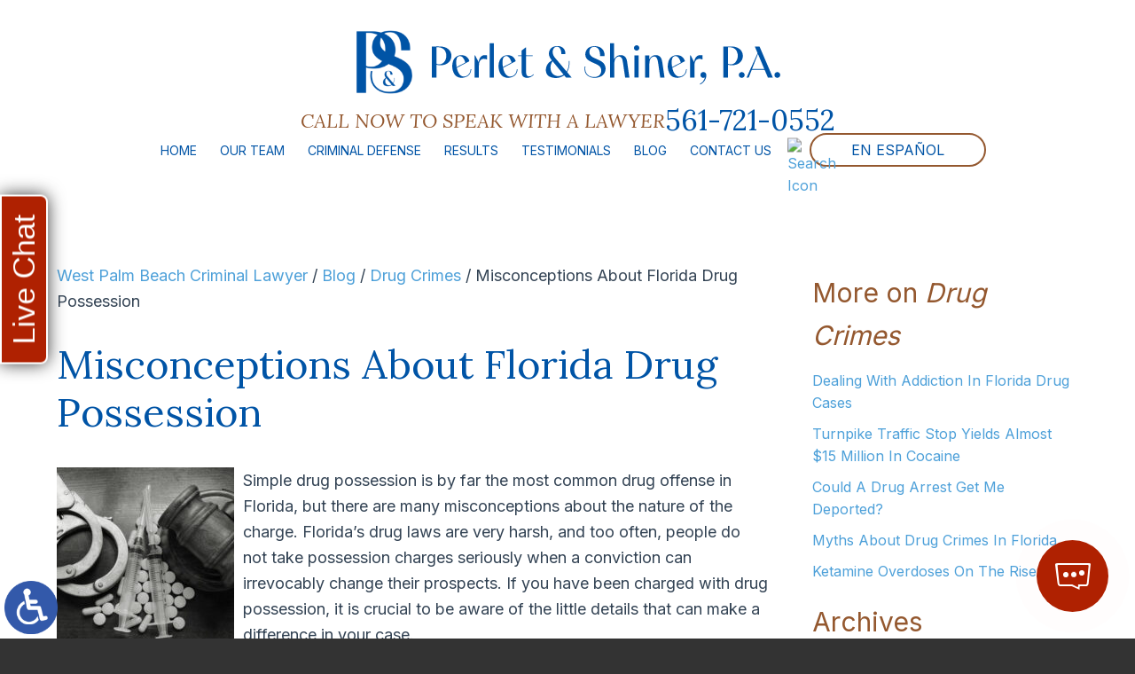

--- FILE ---
content_type: text/html; charset=UTF-8
request_url: https://www.palmbeachdefense.com/misconceptions-about-florida-drug-possession/
body_size: 13455
content:
<!DOCTYPE HTML>
<html lang="en">
<head>
	<meta charset="utf-8">
	<meta id="theViewport" name="viewport" content="width=device-width, initial-scale=1.0">
	<script>
	!function(){function t(t){function n(){var n;n=90===window.orientation||-90===window.orientation?t[0]:t[1],theViewport.setAttribute("content","width="+n)}theViewport=document.getElementById("theViewport"),n(),window.addEventListener("orientationchange",n)}void 0!==window.orientation&&1024===screen.height&&t([1120,1120])}();</script>
		<link rel="pingback" href="https://www.palmbeachdefense.com/xmlrpc.php">
		<link rel="preload" type="text/css" href="https://www.palmbeachdefense.com/wp-content/themes/perlet_2023/style.min.css?t=202503" media="all" as="style">
	<link rel="stylesheet" type="text/css" href="https://www.palmbeachdefense.com/wp-content/themes/perlet_2023/style.min.css?t=202503" media="all">
			<link rel="apple-touch-icon" sizes="180x180" href="/wp-content/favicon/apple-touch-icon.png">
	<link rel="icon" type="image/png" sizes="32x32" href="/wp-content/favicon/favicon-32x32.png">
	<link rel="icon" type="image/png" sizes="16x16" href="/wp-content/favicon/favicon-16x16.png">
	<link rel="manifest" href="/wp-content/favicon/site.webmanifest">
	<link rel="shortcut icon" href="/wp-content/favicon/favicon.ico">
	<meta name="msapplication-TileColor" content="#da532c">
	<meta name="msapplication-config" content="/wp-content/favicon/browserconfig.xml">
	<meta name="theme-color" content="#ffffff">
	<title>Misconceptions About Florida Drug Possession</title>
<link data-rocket-prefetch href="https://www.googletagmanager.com" rel="dns-prefetch">
<link data-rocket-prefetch href="https://ajax.googleapis.com" rel="dns-prefetch">
<link data-rocket-prefetch href="https://fonts.googleapis.com" rel="dns-prefetch">
<link data-rocket-prefetch href="https://d78c52a599aaa8c95ebc-9d8e71b4cb418bfe1b178f82d9996947.ssl.cf1.rackcdn.com" rel="dns-prefetch">
<link data-rocket-prefetch href="https://platform.clientchatlive.com" rel="dns-prefetch">
<meta name='robots' content='max-image-preview:large' />
<style id='wp-img-auto-sizes-contain-inline-css' type='text/css'>
img:is([sizes=auto i],[sizes^="auto," i]){contain-intrinsic-size:3000px 1500px}
/*# sourceURL=wp-img-auto-sizes-contain-inline-css */
</style>
<style id='classic-theme-styles-inline-css' type='text/css'>
/*! This file is auto-generated */
.wp-block-button__link{color:#fff;background-color:#32373c;border-radius:9999px;box-shadow:none;text-decoration:none;padding:calc(.667em + 2px) calc(1.333em + 2px);font-size:1.125em}.wp-block-file__button{background:#32373c;color:#fff;text-decoration:none}
/*# sourceURL=/wp-includes/css/classic-themes.min.css */
</style>
<link rel="EditURI" type="application/rsd+xml" title="RSD" href="https://www.palmbeachdefense.com/xmlrpc.php?rsd" />
<link rel="canonical" href="https://www.palmbeachdefense.com/misconceptions-about-florida-drug-possession/" />
<link rel='shortlink' href='https://www.palmbeachdefense.com/?p=6660' />
<!-- Google tag (gtag.js) -->
<script async src="https://www.googletagmanager.com/gtag/js?id=G-EENN70988E"></script>
<script>
  window.dataLayer = window.dataLayer || [];
  function gtag(){dataLayer.push(arguments);}
  gtag('js', new Date());

  gtag('config', 'G-EENN70988E');
</script>

<meta name="msvalidate.01" content="5EAB83AA00205A57BAEC6276EE4757C4" />

<!-- Google Tag Manager -->
<script>(function(w,d,s,l,i){w[l]=w[l]||[];w[l].push({'gtm.start':
new Date().getTime(),event:'gtm.js'});var f=d.getElementsByTagName(s)[0],
j=d.createElement(s),dl=l!='dataLayer'?'&l='+l:'';j.async=true;j.src=
'https://www.googletagmanager.com/gtm.js?id='+i+dl;f.parentNode.insertBefore(j,f);
})(window,document,'script','dataLayer','GTM-TSXNCN7');</script>
<!-- End Google Tag Manager -->

<script type="application/ld+json">
{
  "@context": "https://schema.org",
  "@type": "LegalService",
  "name": "Perlet & Shiner, P.A.",
  "image": "https://www.palmbeachdefense.com/wp-content/themes/perlet_2023/screenshot.jpg",
  "@id": "https://www.palmbeachdefense.com/",
  "url": "https://www.palmbeachdefense.com/",
  "telephone": "561-721-0552",
  "priceRange": "Consultation",
  "address": {
    "@type": "PostalAddress",
    "streetAddress": "1801 Centrepark Drive East, Suite 110",
    "addressLocality": "West Palm Beach",
    "addressRegion": "FL",
    "postalCode": "33401",
    "addressCountry": "US"
  },
  "geo": {
    "@type": "GeoCoordinates",
    "latitude": 26.6950793,
    "longitude": -80.0711185
  },
  "openingHoursSpecification": {
    "@type": "OpeningHoursSpecification",
    "dayOfWeek": [
      "Monday",
      "Tuesday",
      "Wednesday",
      "Thursday",
      "Friday",
      "Saturday",
      "Sunday"
    ],
    "opens": "00:00",
    "closes": "23:59"
  },
  "sameAs": "https://www.facebook.com/Perlet-Shiner-PA-180130618846221/" 
}
</script>

<script type="application/ld+json">
{
  "@context": "http://schema.org",
  "@type": "Product",
  "aggregateRating": {
    "@type": "AggregateRating",
    "ratingValue": "5",
    "reviewCount": "104"
  },
  "description": "At Perlet & Shiner, P.A. we provide a powerful voice for people who have been accused of committing criminal offenses.",
  "name": "Perlet & Shiner, P.A.",
  "image": "https://www.palmbeachdefense.com/wp-content/themes/perlet_2023/screenshot.jpg",
  "review": [
    {
      "@type": "Review",
      "author": "Lynn Wags",
      "datePublished": "2021-08-10",
      "description": "You're a brilliant Lawyer.",
      "name": "Brilliant",
      "reviewRating": {
        "@type": "Rating",
        "bestRating": "5",
        "ratingValue": "5",
        "worstRating": "0"
      }
    }
  ]
}
</script>

	<meta property="og:title" content="Misconceptions About Florida Drug Possession"/>
	<meta property="og:description" content="A West Palm Beach drug crimes attorney from the firm of Perlet, Shiner, Melchiorre & Walsh, P.A. can help to answer any questions you might have about your case." />
	<meta property="og:url" content="https://www.palmbeachdefense.com/misconceptions-about-florida-drug-possession/"/>
	<meta property="og:image" content="https://www.palmbeachdefense.com/wp-content/uploads/2022/06/Drugs3.jpg?t=1768179631" />
	<meta property="og:type" content="article" />
	<meta property="og:site_name" content="Perlet &amp; Shiner, P.A." />
		<meta name="description" content="A West Palm Beach drug crimes attorney from the firm of Perlet, Shiner, Melchiorre & Walsh, P.A. can help to answer any questions you might have about your case." />
<script type="text/javascript">
(function(url){
	if(/(?:Chrome\/26\.0\.1410\.63 Safari\/537\.31|WordfenceTestMonBot)/.test(navigator.userAgent)){ return; }
	var addEvent = function(evt, handler) {
		if (window.addEventListener) {
			document.addEventListener(evt, handler, false);
		} else if (window.attachEvent) {
			document.attachEvent('on' + evt, handler);
		}
	};
	var removeEvent = function(evt, handler) {
		if (window.removeEventListener) {
			document.removeEventListener(evt, handler, false);
		} else if (window.detachEvent) {
			document.detachEvent('on' + evt, handler);
		}
	};
	var evts = 'contextmenu dblclick drag dragend dragenter dragleave dragover dragstart drop keydown keypress keyup mousedown mousemove mouseout mouseover mouseup mousewheel scroll'.split(' ');
	var logHuman = function() {
		if (window.wfLogHumanRan) { return; }
		window.wfLogHumanRan = true;
		var wfscr = document.createElement('script');
		wfscr.type = 'text/javascript';
		wfscr.async = true;
		wfscr.src = url + '&r=' + Math.random();
		(document.getElementsByTagName('head')[0]||document.getElementsByTagName('body')[0]).appendChild(wfscr);
		for (var i = 0; i < evts.length; i++) {
			removeEvent(evts[i], logHuman);
		}
	};
	for (var i = 0; i < evts.length; i++) {
		addEvent(evts[i], logHuman);
	}
})('//www.palmbeachdefense.com/?wordfence_lh=1&hid=70C1ED747CCEF54A6FA73A5B70DC03E7');
</script><meta name="redi-version" content="1.2.7" /><style id='global-styles-inline-css' type='text/css'>
:root{--wp--preset--aspect-ratio--square: 1;--wp--preset--aspect-ratio--4-3: 4/3;--wp--preset--aspect-ratio--3-4: 3/4;--wp--preset--aspect-ratio--3-2: 3/2;--wp--preset--aspect-ratio--2-3: 2/3;--wp--preset--aspect-ratio--16-9: 16/9;--wp--preset--aspect-ratio--9-16: 9/16;--wp--preset--color--black: #000000;--wp--preset--color--cyan-bluish-gray: #abb8c3;--wp--preset--color--white: #ffffff;--wp--preset--color--pale-pink: #f78da7;--wp--preset--color--vivid-red: #cf2e2e;--wp--preset--color--luminous-vivid-orange: #ff6900;--wp--preset--color--luminous-vivid-amber: #fcb900;--wp--preset--color--light-green-cyan: #7bdcb5;--wp--preset--color--vivid-green-cyan: #00d084;--wp--preset--color--pale-cyan-blue: #8ed1fc;--wp--preset--color--vivid-cyan-blue: #0693e3;--wp--preset--color--vivid-purple: #9b51e0;--wp--preset--gradient--vivid-cyan-blue-to-vivid-purple: linear-gradient(135deg,rgb(6,147,227) 0%,rgb(155,81,224) 100%);--wp--preset--gradient--light-green-cyan-to-vivid-green-cyan: linear-gradient(135deg,rgb(122,220,180) 0%,rgb(0,208,130) 100%);--wp--preset--gradient--luminous-vivid-amber-to-luminous-vivid-orange: linear-gradient(135deg,rgb(252,185,0) 0%,rgb(255,105,0) 100%);--wp--preset--gradient--luminous-vivid-orange-to-vivid-red: linear-gradient(135deg,rgb(255,105,0) 0%,rgb(207,46,46) 100%);--wp--preset--gradient--very-light-gray-to-cyan-bluish-gray: linear-gradient(135deg,rgb(238,238,238) 0%,rgb(169,184,195) 100%);--wp--preset--gradient--cool-to-warm-spectrum: linear-gradient(135deg,rgb(74,234,220) 0%,rgb(151,120,209) 20%,rgb(207,42,186) 40%,rgb(238,44,130) 60%,rgb(251,105,98) 80%,rgb(254,248,76) 100%);--wp--preset--gradient--blush-light-purple: linear-gradient(135deg,rgb(255,206,236) 0%,rgb(152,150,240) 100%);--wp--preset--gradient--blush-bordeaux: linear-gradient(135deg,rgb(254,205,165) 0%,rgb(254,45,45) 50%,rgb(107,0,62) 100%);--wp--preset--gradient--luminous-dusk: linear-gradient(135deg,rgb(255,203,112) 0%,rgb(199,81,192) 50%,rgb(65,88,208) 100%);--wp--preset--gradient--pale-ocean: linear-gradient(135deg,rgb(255,245,203) 0%,rgb(182,227,212) 50%,rgb(51,167,181) 100%);--wp--preset--gradient--electric-grass: linear-gradient(135deg,rgb(202,248,128) 0%,rgb(113,206,126) 100%);--wp--preset--gradient--midnight: linear-gradient(135deg,rgb(2,3,129) 0%,rgb(40,116,252) 100%);--wp--preset--font-size--small: 13px;--wp--preset--font-size--medium: 20px;--wp--preset--font-size--large: 36px;--wp--preset--font-size--x-large: 42px;--wp--preset--spacing--20: 0.44rem;--wp--preset--spacing--30: 0.67rem;--wp--preset--spacing--40: 1rem;--wp--preset--spacing--50: 1.5rem;--wp--preset--spacing--60: 2.25rem;--wp--preset--spacing--70: 3.38rem;--wp--preset--spacing--80: 5.06rem;--wp--preset--shadow--natural: 6px 6px 9px rgba(0, 0, 0, 0.2);--wp--preset--shadow--deep: 12px 12px 50px rgba(0, 0, 0, 0.4);--wp--preset--shadow--sharp: 6px 6px 0px rgba(0, 0, 0, 0.2);--wp--preset--shadow--outlined: 6px 6px 0px -3px rgb(255, 255, 255), 6px 6px rgb(0, 0, 0);--wp--preset--shadow--crisp: 6px 6px 0px rgb(0, 0, 0);}:where(.is-layout-flex){gap: 0.5em;}:where(.is-layout-grid){gap: 0.5em;}body .is-layout-flex{display: flex;}.is-layout-flex{flex-wrap: wrap;align-items: center;}.is-layout-flex > :is(*, div){margin: 0;}body .is-layout-grid{display: grid;}.is-layout-grid > :is(*, div){margin: 0;}:where(.wp-block-columns.is-layout-flex){gap: 2em;}:where(.wp-block-columns.is-layout-grid){gap: 2em;}:where(.wp-block-post-template.is-layout-flex){gap: 1.25em;}:where(.wp-block-post-template.is-layout-grid){gap: 1.25em;}.has-black-color{color: var(--wp--preset--color--black) !important;}.has-cyan-bluish-gray-color{color: var(--wp--preset--color--cyan-bluish-gray) !important;}.has-white-color{color: var(--wp--preset--color--white) !important;}.has-pale-pink-color{color: var(--wp--preset--color--pale-pink) !important;}.has-vivid-red-color{color: var(--wp--preset--color--vivid-red) !important;}.has-luminous-vivid-orange-color{color: var(--wp--preset--color--luminous-vivid-orange) !important;}.has-luminous-vivid-amber-color{color: var(--wp--preset--color--luminous-vivid-amber) !important;}.has-light-green-cyan-color{color: var(--wp--preset--color--light-green-cyan) !important;}.has-vivid-green-cyan-color{color: var(--wp--preset--color--vivid-green-cyan) !important;}.has-pale-cyan-blue-color{color: var(--wp--preset--color--pale-cyan-blue) !important;}.has-vivid-cyan-blue-color{color: var(--wp--preset--color--vivid-cyan-blue) !important;}.has-vivid-purple-color{color: var(--wp--preset--color--vivid-purple) !important;}.has-black-background-color{background-color: var(--wp--preset--color--black) !important;}.has-cyan-bluish-gray-background-color{background-color: var(--wp--preset--color--cyan-bluish-gray) !important;}.has-white-background-color{background-color: var(--wp--preset--color--white) !important;}.has-pale-pink-background-color{background-color: var(--wp--preset--color--pale-pink) !important;}.has-vivid-red-background-color{background-color: var(--wp--preset--color--vivid-red) !important;}.has-luminous-vivid-orange-background-color{background-color: var(--wp--preset--color--luminous-vivid-orange) !important;}.has-luminous-vivid-amber-background-color{background-color: var(--wp--preset--color--luminous-vivid-amber) !important;}.has-light-green-cyan-background-color{background-color: var(--wp--preset--color--light-green-cyan) !important;}.has-vivid-green-cyan-background-color{background-color: var(--wp--preset--color--vivid-green-cyan) !important;}.has-pale-cyan-blue-background-color{background-color: var(--wp--preset--color--pale-cyan-blue) !important;}.has-vivid-cyan-blue-background-color{background-color: var(--wp--preset--color--vivid-cyan-blue) !important;}.has-vivid-purple-background-color{background-color: var(--wp--preset--color--vivid-purple) !important;}.has-black-border-color{border-color: var(--wp--preset--color--black) !important;}.has-cyan-bluish-gray-border-color{border-color: var(--wp--preset--color--cyan-bluish-gray) !important;}.has-white-border-color{border-color: var(--wp--preset--color--white) !important;}.has-pale-pink-border-color{border-color: var(--wp--preset--color--pale-pink) !important;}.has-vivid-red-border-color{border-color: var(--wp--preset--color--vivid-red) !important;}.has-luminous-vivid-orange-border-color{border-color: var(--wp--preset--color--luminous-vivid-orange) !important;}.has-luminous-vivid-amber-border-color{border-color: var(--wp--preset--color--luminous-vivid-amber) !important;}.has-light-green-cyan-border-color{border-color: var(--wp--preset--color--light-green-cyan) !important;}.has-vivid-green-cyan-border-color{border-color: var(--wp--preset--color--vivid-green-cyan) !important;}.has-pale-cyan-blue-border-color{border-color: var(--wp--preset--color--pale-cyan-blue) !important;}.has-vivid-cyan-blue-border-color{border-color: var(--wp--preset--color--vivid-cyan-blue) !important;}.has-vivid-purple-border-color{border-color: var(--wp--preset--color--vivid-purple) !important;}.has-vivid-cyan-blue-to-vivid-purple-gradient-background{background: var(--wp--preset--gradient--vivid-cyan-blue-to-vivid-purple) !important;}.has-light-green-cyan-to-vivid-green-cyan-gradient-background{background: var(--wp--preset--gradient--light-green-cyan-to-vivid-green-cyan) !important;}.has-luminous-vivid-amber-to-luminous-vivid-orange-gradient-background{background: var(--wp--preset--gradient--luminous-vivid-amber-to-luminous-vivid-orange) !important;}.has-luminous-vivid-orange-to-vivid-red-gradient-background{background: var(--wp--preset--gradient--luminous-vivid-orange-to-vivid-red) !important;}.has-very-light-gray-to-cyan-bluish-gray-gradient-background{background: var(--wp--preset--gradient--very-light-gray-to-cyan-bluish-gray) !important;}.has-cool-to-warm-spectrum-gradient-background{background: var(--wp--preset--gradient--cool-to-warm-spectrum) !important;}.has-blush-light-purple-gradient-background{background: var(--wp--preset--gradient--blush-light-purple) !important;}.has-blush-bordeaux-gradient-background{background: var(--wp--preset--gradient--blush-bordeaux) !important;}.has-luminous-dusk-gradient-background{background: var(--wp--preset--gradient--luminous-dusk) !important;}.has-pale-ocean-gradient-background{background: var(--wp--preset--gradient--pale-ocean) !important;}.has-electric-grass-gradient-background{background: var(--wp--preset--gradient--electric-grass) !important;}.has-midnight-gradient-background{background: var(--wp--preset--gradient--midnight) !important;}.has-small-font-size{font-size: var(--wp--preset--font-size--small) !important;}.has-medium-font-size{font-size: var(--wp--preset--font-size--medium) !important;}.has-large-font-size{font-size: var(--wp--preset--font-size--large) !important;}.has-x-large-font-size{font-size: var(--wp--preset--font-size--x-large) !important;}
/*# sourceURL=global-styles-inline-css */
</style>
<meta name="generator" content="WP Rocket 3.20.3" data-wpr-features="wpr_preconnect_external_domains wpr_desktop" /></head>
<body class="wp-singular post-template-default single single-post postid-6660 single-format-standard wp-theme-universal_mm wp-child-theme-perlet_2023 mob_menu"><!-- Google Tag Manager (noscript) -->
<noscript><iframe src="https://www.googletagmanager.com/ns.html?id=GTM-TSXNCN7"
height="0" width="0" style="display:none;visibility:hidden"></iframe></noscript>
<!-- End Google Tag Manager (noscript) -->


<a href="?enable_wcag=1" rel="nofollow" class="adaBtn" title="Switch to ADA Accessible Theme">
	
	<img src="https://www.palmbeachdefense.com/wp-content/themes/perlet_2023/img/ada-icon.png" alt="Switch to ADA Accessible Theme" width="40" height="80"></a>
<div id="wrapper">
<a id="closeMenu" class="menuToggle" href="#">Close Menu</a>
<div id="menuWall" class="menuToggle"></div>
<div id="mmiWrapper"><ul id="mobMenuItems">
	<li id="mm1" class="mmi"><a href="/">Home</a></li>
		<li id="mm2" class="mmi"><a href="tel:+15617210552">Call</a></li>
	<li id="mm3" class="mmi"><a href="https://www.palmbeachdefense.com/contact-us/" rel="nofollow">Email</a></li>
	<li id="mm5" class="mmi"><a class="menuToggle" href="#">Search</a></li>
	<li id="mm6" class="menuToggle mmi"><a href="#">Menu</a></li>
</ul></div>
<div id="persistentHeader">
	<div id="mhWrapper">
		<header id="mainHeader">
			<a id="logo-main" href="/">
				
	<img src="https://www.palmbeachdefense.com/wp-content/themes/perlet_2023/img/logos/main.webp" alt="West Palm Beach Criminal Lawyer" width="479" height="100">			</a>
		</header>
		<div class="navContain">
			<div class="qContain">
				<p>Call Now To Speak With A Lawyer </p><a href="tel:+15617210552">561-721-0552</a>
			</div>
			<div class="menuContain">
				<nav id="mainMenu" class="mm_mob">
					<div id="mblSearchCont">
						<form id="mblSearch" method="get" action="/">
							<input type="text" id="mblsInput" name="s" placeholder="Enter Search Terms">
							<input type="submit" id="mblsSubmit" value="Submit">
						</form>
					</div>
					<ul>
					<li id="menu-item-12769" class="menu-item menu-item-type-post_type menu-item-object-page menu-item-home menu-item-12769"><a href="https://www.palmbeachdefense.com/">Home</a></li>
<li id="menu-item-12770" class="menu-item menu-item-type-post_type menu-item-object-page menu-item-has-children menu-item-12770"><a rel="nofollow" href="https://www.palmbeachdefense.com/our-team/">Our Team</a>
<ul class="sub-menu">
	<li id="menu-item-12806" class="menu-item menu-item-type-post_type menu-item-object-page menu-item-12806"><a href="https://www.palmbeachdefense.com/our-team/heidi-perlet/">Heidi Perlet Esq.</a></li>
	<li id="menu-item-12807" class="menu-item menu-item-type-post_type menu-item-object-page menu-item-12807"><a href="https://www.palmbeachdefense.com/our-team/marc-shiner/">Marc Shiner Esq.</a></li>
	<li id="menu-item-15884" class="menu-item menu-item-type-post_type menu-item-object-page menu-item-15884"><a href="https://www.palmbeachdefense.com/our-team/stephen-arbuzow/">Stephen Arbuzow Esq.</a></li>
	<li id="menu-item-13440" class="menu-item menu-item-type-post_type menu-item-object-page menu-item-13440"><a href="https://www.palmbeachdefense.com/our-team/andrew-newman/">Andrew Newman Esq.</a></li>
	<li id="menu-item-13223" class="menu-item menu-item-type-post_type menu-item-object-page menu-item-13223"><a href="https://www.palmbeachdefense.com/our-team/janine-hernandez/">Janine Hernandez</a></li>
	<li id="menu-item-13222" class="menu-item menu-item-type-post_type menu-item-object-page menu-item-13222"><a href="https://www.palmbeachdefense.com/our-team/kim-ouellette/">Kim Ouellette</a></li>
	<li id="menu-item-15885" class="menu-item menu-item-type-post_type menu-item-object-page menu-item-15885"><a href="https://www.palmbeachdefense.com/our-team/sandra-lezcano/">Sandra Lezcano</a></li>
</ul>
</li>
<li id="menu-item-12771" class="menu-item menu-item-type-post_type menu-item-object-page menu-item-has-children menu-item-12771"><a href="https://www.palmbeachdefense.com/west-palm-beach-criminal-lawyer/">Criminal Defense</a>
<ul class="sub-menu">
	<li id="menu-item-14675" class="menu-item menu-item-type-post_type menu-item-object-page menu-item-14675"><a href="https://www.palmbeachdefense.com/west-palm-beach-criminal-lawyer/violent-crimes/assault-battery/">Assault &#038; Battery</a></li>
	<li id="menu-item-14676" class="menu-item menu-item-type-post_type menu-item-object-page menu-item-14676"><a href="https://www.palmbeachdefense.com/west-palm-beach-criminal-lawyer/sex-crimes/child-pornography/">Child Pornography</a></li>
	<li id="menu-item-14677" class="menu-item menu-item-type-post_type menu-item-object-page menu-item-14677"><a href="https://www.palmbeachdefense.com/west-palm-beach-criminal-lawyer/sex-crimes/internet-sex-crimes/">Computer Crimes</a></li>
	<li id="menu-item-14679" class="menu-item menu-item-type-post_type menu-item-object-page menu-item-14679"><a href="https://www.palmbeachdefense.com/west-palm-beach-criminal-lawyer/drug-crimes/federal-drug-trafficking/">Drug Trafficking</a></li>
	<li id="menu-item-12776" class="menu-item menu-item-type-post_type menu-item-object-page menu-item-12776"><a href="https://www.palmbeachdefense.com/west-palm-beach-criminal-lawyer/dui/">DUI</a></li>
	<li id="menu-item-12775" class="menu-item menu-item-type-post_type menu-item-object-page menu-item-12775"><a href="https://www.palmbeachdefense.com/west-palm-beach-criminal-lawyer/drug-crimes/">Drug Crimes</a></li>
	<li id="menu-item-12790" class="menu-item menu-item-type-post_type menu-item-object-page menu-item-12790"><a href="https://www.palmbeachdefense.com/west-palm-beach-criminal-lawyer/federal-crimes/">Federal Crimes</a></li>
	<li id="menu-item-14681" class="menu-item menu-item-type-post_type menu-item-object-page menu-item-14681"><a href="https://www.palmbeachdefense.com/west-palm-beach-criminal-lawyer/weapons-charges/">Firearms &#038; Weapons Charges</a></li>
	<li id="menu-item-14683" class="menu-item menu-item-type-post_type menu-item-object-page menu-item-14683"><a href="https://www.palmbeachdefense.com/west-palm-beach-criminal-lawyer/pharmaceutical-health-care-fraud/">Health Care Fraud</a></li>
	<li id="menu-item-14686" class="menu-item menu-item-type-post_type menu-item-object-page menu-item-14686"><a href="https://www.palmbeachdefense.com/west-palm-beach-criminal-lawyer/violent-crimes/homicide-murder/">Homicide</a></li>
	<li id="menu-item-14688" class="menu-item menu-item-type-post_type menu-item-object-page menu-item-14688"><a href="https://www.palmbeachdefense.com/west-palm-beach-criminal-lawyer/juvenile-crimes/">Juvenile Crimes</a></li>
	<li id="menu-item-12798" class="menu-item menu-item-type-post_type menu-item-object-page menu-item-12798"><a href="https://www.palmbeachdefense.com/west-palm-beach-criminal-lawyer/sex-crimes/">Sex Crimes</a></li>
	<li id="menu-item-12800" class="menu-item menu-item-type-post_type menu-item-object-page menu-item-12800"><a href="https://www.palmbeachdefense.com/west-palm-beach-criminal-lawyer/theft-crimes/">Theft Crimes</a></li>
	<li id="menu-item-12801" class="menu-item menu-item-type-post_type menu-item-object-page menu-item-12801"><a href="https://www.palmbeachdefense.com/west-palm-beach-criminal-lawyer/vehicular-manslaughter/">Vehicular Manslaughter</a></li>
	<li id="menu-item-12804" class="menu-item menu-item-type-post_type menu-item-object-page menu-item-12804"><a href="https://www.palmbeachdefense.com/west-palm-beach-criminal-lawyer/white-collar-crimes/">White Collar Crimes</a></li>
	<li id="menu-item-12773" class="menu-item menu-item-type-post_type menu-item-object-page menu-item-12773"><a href="https://www.palmbeachdefense.com/west-palm-beach-criminal-lawyer/asset-forfeiture/">Asset Forfeiture</a></li>
	<li id="menu-item-12774" class="menu-item menu-item-type-post_type menu-item-object-page menu-item-12774"><a href="https://www.palmbeachdefense.com/west-palm-beach-criminal-lawyer/bui/">BUI Defense</a></li>
	<li id="menu-item-12772" class="menu-item menu-item-type-post_type menu-item-object-page menu-item-12772"><a href="https://www.palmbeachdefense.com/west-palm-beach-criminal-lawyer/appeals-post-conviction/">Criminal Appeals</a></li>
	<li id="menu-item-12797" class="menu-item menu-item-type-post_type menu-item-object-page menu-item-12797"><a href="https://www.palmbeachdefense.com/west-palm-beach-criminal-lawyer/drug-rehab-crimes/">Drug Rehab Crimes</a></li>
	<li id="menu-item-12777" class="menu-item menu-item-type-post_type menu-item-object-page menu-item-12777"><a href="https://www.palmbeachdefense.com/west-palm-beach-criminal-lawyer/entrapment/">Entrapment</a></li>
	<li id="menu-item-12789" class="menu-item menu-item-type-post_type menu-item-object-page menu-item-12789"><a href="https://www.palmbeachdefense.com/west-palm-beach-criminal-lawyer/expungement/">Expungement</a></li>
	<li id="menu-item-12791" class="menu-item menu-item-type-post_type menu-item-object-page menu-item-12791"><a href="https://www.palmbeachdefense.com/west-palm-beach-criminal-lawyer/grand-jury-proceedings/">Grand Jury Proceedings</a></li>
	<li id="menu-item-12792" class="menu-item menu-item-type-post_type menu-item-object-page menu-item-12792"><a href="https://www.palmbeachdefense.com/west-palm-beach-criminal-lawyer/immigration-offenses/">Immigration Offenses</a></li>
	<li id="menu-item-12794" class="menu-item menu-item-type-post_type menu-item-object-page menu-item-12794"><a href="https://www.palmbeachdefense.com/west-palm-beach-criminal-lawyer/nebbia-holds/">Nebbia Holds</a></li>
	<li id="menu-item-12795" class="menu-item menu-item-type-post_type menu-item-object-page menu-item-12795"><a href="https://www.palmbeachdefense.com/west-palm-beach-criminal-lawyer/probation-violations/">Probation Violation</a></li>
	<li id="menu-item-12799" class="menu-item menu-item-type-post_type menu-item-object-page menu-item-12799"><a href="https://www.palmbeachdefense.com/west-palm-beach-criminal-lawyer/search-seizure/">Search &#038; Seizure</a></li>
	<li id="menu-item-12802" class="menu-item menu-item-type-post_type menu-item-object-page menu-item-12802"><a href="https://www.palmbeachdefense.com/west-palm-beach-criminal-lawyer/violent-crimes/">Violent Crimes</a></li>
</ul>
</li>
<li id="menu-item-12809" class="menu-item menu-item-type-post_type menu-item-object-page menu-item-12809"><a href="https://www.palmbeachdefense.com/results/">Results</a></li>
<li id="menu-item-12810" class="menu-item menu-item-type-post_type menu-item-object-page menu-item-12810"><a href="https://www.palmbeachdefense.com/testimonials/">Testimonials</a></li>
<li id="menu-item-12812" class="menu-item menu-item-type-post_type menu-item-object-page current_page_parent menu-item-12812"><a href="https://www.palmbeachdefense.com/blog/">Blog</a></li>
<li id="menu-item-12811" class="menu-item menu-item-type-post_type menu-item-object-page menu-item-12811"><a rel="nofollow" href="https://www.palmbeachdefense.com/contact-us/">Contact Us</a></li>
					</ul>
				</nav>
				<div class="searchButton">
					<a class="searchToggle" href="#">
						
	<img src="https://www.palmbeachdefense.com/wp-content/themes/perlet_2023/img/header/search.webp" alt="Search Icon" width="20" height="23">					</a>
					<div id="SearchCont">
						<a class="searchToggleOff" href="#">
							
	<img src="https://www.palmbeachdefense.com/wp-content/themes/perlet_2023/img/icons/close_icon.webp" alt="Close Icon" width="25" height="25">						</a>
						<form id="Search" method="get" action="/">
							<input type="text" id="Input" name="s" placeholder="Enter Search Terms" />
							<input type="submit" id="Submit" value="Submit" />
						</form>
					</div>
				</div>
				<div class="espBtn">
					<a href="https://espanol.palmbeachdefense.com/">
						En Español
					</a>
				</div>
			</div>
		</div>
	</div>
</div><!-- persistentHeader -->
<div id="subslide2" class="subslide"></div>
<div id="contentArea">
	<div class="sxn-content">
		<div class="sxn-wrap">
			<article id="mainContent" class="article">
				<div id='crumbs'><a class='breadcrumb_home' href='https://www.palmbeachdefense.com'>West Palm Beach Criminal Lawyer</a>  /   <a href='https://www.palmbeachdefense.com/blog/'>Blog</a>  /  <a href='https://www.palmbeachdefense.com/category/drug-crimes/'>Drug Crimes</a>  /  <span class='current'>Misconceptions About Florida Drug Possession</span></div>		<h1>Misconceptions About Florida Drug Possession</h1>
		<img src='https://www.palmbeachdefense.com/wp-content/uploads/2022/06/Drugs3-200x200.jpg' alt='Drugs3' title='Drugs3' class='dskFiSingle dskFiSquare dskFiLeft' /><p>Simple drug possession is by far the most common drug offense in Florida, but there are many misconceptions about the nature of the charge. Florida’s drug laws are very harsh, and too often, people do not take possession charges seriously when a conviction can irrevocably change their prospects. If you have been charged with drug possession, it is crucial to be aware of the little details that can make a difference in your case.</p>
<p><strong>Actual and Constructive Possession</strong></p>
<p>Perhaps the most common misconception is that possession of drugs must be actual &#8211; that is, if you do not have physical possession of an unlawful controlled substance, no crime has been committed. This is not true under Florida law &#8211; the relevant statute recognizes both actual and constructive possession, and explicitly states that both may be prosecuted as third-degree felonies.</p>
<p>Constructive possession is defined as having control over the place where unlawful controlled substances are located &#8211; for example, drugs are still seen as being ‘in your possession’ if they are locked in your car, which no one else has the right to use or control. It is a defense to charges of drug possession if you can show that someone else had access to or control over the drugs in question.</p>
<p><strong>Know The ‘Trigger Point’</strong></p>
<p>Another common misunderstanding has to do with the fact that the amount of the unlawful substance you are stopped with will affect the severity of your charges. For example, if you are caught with less than 28 grams of cocaine, you will generally be charged with possession of cocaine &#8211; but an amount over 28 grams will most often see you charged with drug trafficking. The rationale is that if you have enough of a drug in your possession, it is unlikely that you would keep that much simply for personal use.</p>
<p>When charged with drug possession, too many people assume that the “trigger point” for trafficking charges is the same across the board. This is simply not the case &#8211; for example, if you are caught with <em>any</em> amount of alprazolam (Xanax) without a prescription, you will face felony charges, carrying up to 5 years in prison. It is crucial to be aware of exactly what penalties you may be facing if you are facing drug charges in Florida.</p>
<p><strong>Call A West Palm Beach Drug Crimes Attorney</strong></p>
<p>If you have been charged with possession of an unlawful controlled substance, it is imperative that you have experienced legal representation on your side. A <a href="https://www.palmbeachdefense.com/west-palm-beach-criminal-lawyer/drug-crimes/">West Palm Beach drug crimes attorney</a> from the firm of Perlet, Shiner, Melchiorre &amp; Walsh, P.A. can help to answer any questions you might have about your case. Call our office today to speak to an attorney.</p>
<p>Source:</p>
<p>leg.state.fl.us/statutes/index.cfm?App_mode=Display_Statute&amp;URL=0800-0899/0893/Sections/0893.13.html</p>
			<div class='shareThisWrapper '>
				<a target='_blank' class='dskSharingIcon dskSharingIcon_facebook' data-url='https://social.milemarkmedia.com/?site=fb&u=https%3A%2F%2Fwww.palmbeachdefense.com%2Fmisconceptions-about-florida-drug-possession%2F'><img decoding="async" alt="Facebook" title="Facebook" src="https://d78c52a599aaa8c95ebc-9d8e71b4cb418bfe1b178f82d9996947.ssl.cf1.rackcdn.com/dsk_sharing/icons/ftlg_16.png" width="64" height="16"></a>
				<a target='_blank' class='dskSharingIcon dskSharingIcon_twitter' data-url='https://social.milemarkmedia.com/?site=tw&u=https%3A%2F%2Fwww.palmbeachdefense.com%2Fmisconceptions-about-florida-drug-possession%2F'><img decoding="async" alt="Twitter" title="Twitter" src="https://d78c52a599aaa8c95ebc-9d8e71b4cb418bfe1b178f82d9996947.ssl.cf1.rackcdn.com/dsk_sharing/icons/ftlg_16.png" width="64" height="16"></a>
				<a target='_blank' class='dskSharingIcon dskSharingIcon_linkedin' data-url='https://social.milemarkmedia.com/?site=li&u=https%3A%2F%2Fwww.palmbeachdefense.com%2Fmisconceptions-about-florida-drug-possession%2F'><img decoding="async" alt="LinkedIn" title="LinkedIn" src="https://d78c52a599aaa8c95ebc-9d8e71b4cb418bfe1b178f82d9996947.ssl.cf1.rackcdn.com/dsk_sharing/icons/ftlg_16.png" width="64" height="16"></a>
			</div>		
		<div class="entry-meta">
			<span class="meta-prep meta-prep-author">By </span>
			<span class="author vcard">Perlet &amp; Shiner, P.A.</span>
			<span class="meta-sep"> | </span>
			<span class="meta-prep meta-prep-entry-date">Posted on </span>
			<span class="entry-date"><abbr class="published" title="2022-06-09T05:48:22-0700">June 9, 2022</abbr></span>
				</div>
			<div id="pagination-single">
			<div class="pag-single-prev">&laquo; <a href="https://www.palmbeachdefense.com/can-i-expunge-a-florida-domestic-violence-conviction/" rel="prev">Can I Expunge A Florida Domestic Violence Conviction?</a></div>
			<div class="pag-single-next"><a href="https://www.palmbeachdefense.com/stalking-and-florida-domestic-violence/" rel="next">Stalking And Florida Domestic Violence</a> &raquo;</div>
		</div><!-- #nav-above -->


			</article>
			  
  <div id="sidebar" class="sidebar">	
  	<section class="blog-sidebar">
		<h2>More on <em>Drug Crimes</em></h2><ul class='sbRecentPostsList'><li><a href='https://www.palmbeachdefense.com/dealing-with-addiction-in-florida-drug-cases/'>Dealing With Addiction In Florida Drug Cases</a></li><li><a href='https://www.palmbeachdefense.com/turnpike-traffic-stop-yields-almost-15-million-in-cocaine/'>Turnpike Traffic Stop Yields Almost $15 Million In Cocaine</a></li><li><a href='https://www.palmbeachdefense.com/could-a-drug-arrest-get-me-deported/'>Could A Drug Arrest Get Me Deported?</a></li><li><a href='https://www.palmbeachdefense.com/myths-about-drug-crimes-in-florida/'>Myths About Drug Crimes In Florida</a></li><li><a href='https://www.palmbeachdefense.com/ketamine-overdoses-on-the-rise/'>Ketamine Overdoses On The Rise</a></li></ul>		<h2>Archives</h2>
		<ul>
				<li><a href='https://www.palmbeachdefense.com/2026/01/'>January 2026</a></li>
	<li><a href='https://www.palmbeachdefense.com/2025/12/'>December 2025</a></li>
	<li><a href='https://www.palmbeachdefense.com/2025/11/'>November 2025</a></li>
	<li><a href='https://www.palmbeachdefense.com/2025/10/'>October 2025</a></li>
	<li><a href='https://www.palmbeachdefense.com/2025/09/'>September 2025</a></li>
		</ul>
		<h2>Categories</h2>
		<ul>
				<li class="cat-item cat-item-4"><a href="https://www.palmbeachdefense.com/category/asset-seizure-forfeiture/">Asset Seizure Forfeiture</a>
</li>
	<li class="cat-item cat-item-16"><a href="https://www.palmbeachdefense.com/category/bui/">BUI</a>
</li>
	<li class="cat-item cat-item-23"><a href="https://www.palmbeachdefense.com/category/criminal-appeals/">Criminal Appeals</a>
</li>
	<li class="cat-item cat-item-13"><a href="https://www.palmbeachdefense.com/category/criminal-defense/">Criminal Defense</a>
</li>
	<li class="cat-item cat-item-5"><a href="https://www.palmbeachdefense.com/category/criminal-defense-tips/">Criminal Defense Tips</a>
</li>
	<li class="cat-item cat-item-2"><a href="https://www.palmbeachdefense.com/category/criminal-law-news/">Criminal Law News</a>
</li>
	<li class="cat-item cat-item-15"><a href="https://www.palmbeachdefense.com/category/domestic-violence/">Domestic Violence</a>
</li>
	<li class="cat-item cat-item-17"><a href="https://www.palmbeachdefense.com/category/drug-crimes/">Drug Crimes</a>
</li>
	<li class="cat-item cat-item-26"><a href="https://www.palmbeachdefense.com/category/drug-rehab-crimes/">Drug Rehab Crimes</a>
</li>
	<li class="cat-item cat-item-3"><a href="https://www.palmbeachdefense.com/category/dui/">DUI</a>
</li>
	<li class="cat-item cat-item-9"><a href="https://www.palmbeachdefense.com/category/entrapment-defense/">Entrapment Defense</a>
</li>
	<li class="cat-item cat-item-7"><a href="https://www.palmbeachdefense.com/category/expungement/">Expungement</a>
</li>
	<li class="cat-item cat-item-22"><a href="https://www.palmbeachdefense.com/category/federal-crimes/">Federal Crimes</a>
</li>
	<li class="cat-item cat-item-34"><a href="https://www.palmbeachdefense.com/category/firm-news/">Firm News</a>
</li>
	<li class="cat-item cat-item-25"><a href="https://www.palmbeachdefense.com/category/grand-jury-proceedings/">Grand Jury Proceedings</a>
</li>
	<li class="cat-item cat-item-6"><a href="https://www.palmbeachdefense.com/category/homicide/">Homicide</a>
</li>
	<li class="cat-item cat-item-24"><a href="https://www.palmbeachdefense.com/category/immigration-offenses/">Immigration Offenses</a>
</li>
	<li class="cat-item cat-item-10"><a href="https://www.palmbeachdefense.com/category/juvenile-crimes/">Juvenile Crimes</a>
</li>
	<li class="cat-item cat-item-27"><a href="https://www.palmbeachdefense.com/category/pharmaceutical-healthcare-fraud/">Pharmaceutical Healthcare Fraud</a>
</li>
	<li class="cat-item cat-item-11"><a href="https://www.palmbeachdefense.com/category/probation/">Probation</a>
</li>
	<li class="cat-item cat-item-19"><a href="https://www.palmbeachdefense.com/category/robbery/">Robbery</a>
</li>
	<li class="cat-item cat-item-8"><a href="https://www.palmbeachdefense.com/category/sex-crimes/">Sex Crimes</a>
</li>
	<li class="cat-item cat-item-12"><a href="https://www.palmbeachdefense.com/category/theft/">Theft</a>
</li>
	<li class="cat-item cat-item-1"><a href="https://www.palmbeachdefense.com/category/uncategorized/">Uncategorized</a>
</li>
	<li class="cat-item cat-item-21"><a href="https://www.palmbeachdefense.com/category/vehicular-manslaughter/">Vehicular Manslaughter</a>
</li>
	<li class="cat-item cat-item-20"><a href="https://www.palmbeachdefense.com/category/violent-crimes/">Violent Crimes</a>
</li>
	<li class="cat-item cat-item-18"><a href="https://www.palmbeachdefense.com/category/weapons-charges/">Weapons Charges</a>
</li>
	<li class="cat-item cat-item-14"><a href="https://www.palmbeachdefense.com/category/white-collar-crimes/">White Collar Crimes</a>
</li>
		</ul>
	</section>
  </div><!-- sidebar -->


		</div>
	</div>
</div><!-- contentArea -->

<footer id="mainFooter">
	<div class="mfLocation delayLoad"><div class="mfBox">
		<div class="sxn-wrap"><div class="mfBlock">
			<div class="mfItem mfItem1 animate__animated" data-animation="animate__fadeInLeft">
	<img class="delayLoad" src="[data-uri]" data-src="https://www.palmbeachdefense.com/wp-content/themes/perlet_2023/img/logos/main-footer.webp" alt="West Palm Beach Criminal Attorney" width="479" height="73"></div>
			<div class="mfItem mfItem2 animate__animated" data-animation="animate__fadeInUp">
				<div class="mfTitle">Address</div>
				<span class="mfAddress">1801 Centrepark Drive East, Suite 110<br>West Palm Beach, FL 33401</span>
			</div>
			<div class="mfItem mfItem3 animate__animated" data-animation="animate__fadeInUp">
				<div class="mfTitle">Phone</div>
				<span class="mfPhone"><a href="tel:+15617210552">561-721-0552</a></span>
			</div>
			<div class="mfItem mfItem4 animate__animated" data-animation="animate__fadeInRight">
				<div class="mfSocial">
					<a class="mfFacebook" target="_blank" href="https://www.facebook.com/perletandshiner/" rel="nofollow">
	<img src="https://www.palmbeachdefense.com/wp-content/themes/perlet_2023/img/icons/icon-social.webp" alt="Facebook" width="150" height="100"></a>
										<a class="mfLinkedIn" target="_blank" href="https://www.linkedin.com/in/heidi-perlet-19506b38" rel="nofollow">
	<img src="https://www.palmbeachdefense.com/wp-content/themes/perlet_2023/img/icons/icon-social.webp" alt="LinkedIn" width="150" height="100"></a>
				</div>
			</div>
		</div></div>
	</div></div>

	<div id="mmBrandingWrapper">
		<div id="mmBranding">
			<div class="mmBlock">
				
	<img id="logo-mmm" class="delayLoad" src="[data-uri]" data-src="https://www.palmbeachdefense.com/wp-content/themes/perlet_2023/img/logos/mmm.webp" alt="MileMark Media" width="137" height="35">				<div class="mmCopy">
					<p>&copy; 2024 - 2026 Perlet & Shiner, P.A. All rights reserved.<br>This law firm website and <a target="_blank" href="https://www.milemarkmedia.com/">legal marketing</a> are managed by MileMark.</p>
				</div>
				<ul class="fNav" id="fNav1">
					<li id="menu-item-12731" class="menu-item menu-item-type-post_type menu-item-object-page menu-item-12731"><a href="https://www.palmbeachdefense.com/site-map/">Site Map</a></li>
<li id="menu-item-12814" class="menu-item menu-item-type-post_type menu-item-object-page menu-item-12814"><a rel="nofollow" href="https://www.palmbeachdefense.com/disclaimer/">Disclaimer</a></li>
<li id="menu-item-12735" class="menu-item menu-item-type-post_type menu-item-object-page menu-item-privacy-policy menu-item-12735"><a rel="nofollow privacy-policy" href="https://www.palmbeachdefense.com/privacy-policy/">Privacy Policy</a></li>
				</ul>
			</div>
		</div><!-- #mmBranding -->
	</div>
</footer>
</div><!-- wrapper -->

<div id="sync">
	<span id="syncMenu" class="syncItem"></span>
</div>

<script>
//Set body and nav class to desktop ones as necessary
(function(){
	var syncMenu = document.getElementById('syncMenu');
	if(syncMenu === null || !document.defaultView || !document.defaultView.getComputedStyle) {return false;}
	var smZindex = document.defaultView.getComputedStyle(syncMenu, null).getPropertyValue('z-index');
	if(smZindex > 0) {
		var b = document.getElementsByTagName('body')[0];
		var menu = document.getElementById('mainMenu');
		b.classList.remove('mob_menu');
		b.classList.add('dsktp_menu');
		menu.classList.remove('mm_mob');
		menu.classList.add('mm');
	}
})()
</script>
<script>/*! head.load - v1.0.3 */
(function(n,t){"use strict";function w(){}function u(n,t){if(n){typeof n=="object"&&(n=[].slice.call(n));for(var i=0,r=n.length;i<r;i++)t.call(n,n[i],i)}}function it(n,i){var r=Object.prototype.toString.call(i).slice(8,-1);return i!==t&&i!==null&&r===n}function s(n){return it("Function",n)}function a(n){return it("Array",n)}function et(n){var i=n.split("/"),t=i[i.length-1],r=t.indexOf("?");return r!==-1?t.substring(0,r):t}function f(n){(n=n||w,n._done)||(n(),n._done=1)}function ot(n,t,r,u){var f=typeof n=="object"?n:{test:n,success:!t?!1:a(t)?t:[t],failure:!r?!1:a(r)?r:[r],callback:u||w},e=!!f.test;return e&&!!f.success?(f.success.push(f.callback),i.load.apply(null,f.success)):e||!f.failure?u():(f.failure.push(f.callback),i.load.apply(null,f.failure)),i}function v(n){var t={},i,r;if(typeof n=="object")for(i in n)!n[i]||(t={name:i,url:n[i]});else t={name:et(n),url:n};return(r=c[t.name],r&&r.url===t.url)?r:(c[t.name]=t,t)}function y(n){n=n||c;for(var t in n)if(n.hasOwnProperty(t)&&n[t].state!==l)return!1;return!0}function st(n){n.state=ft;u(n.onpreload,function(n){n.call()})}function ht(n){n.state===t&&(n.state=nt,n.onpreload=[],rt({url:n.url,type:"cache"},function(){st(n)}))}function ct(){var n=arguments,t=n[n.length-1],r=[].slice.call(n,1),f=r[0];return(s(t)||(t=null),a(n[0]))?(n[0].push(t),i.load.apply(null,n[0]),i):(f?(u(r,function(n){s(n)||!n||ht(v(n))}),b(v(n[0]),s(f)?f:function(){i.load.apply(null,r)})):b(v(n[0])),i)}function lt(){var n=arguments,t=n[n.length-1],r={};return(s(t)||(t=null),a(n[0]))?(n[0].push(t),i.load.apply(null,n[0]),i):(u(n,function(n){n!==t&&(n=v(n),r[n.name]=n)}),u(n,function(n){n!==t&&(n=v(n),b(n,function(){y(r)&&f(t)}))}),i)}function b(n,t){if(t=t||w,n.state===l){t();return}if(n.state===tt){i.ready(n.name,t);return}if(n.state===nt){n.onpreload.push(function(){b(n,t)});return}n.state=tt;rt(n,function(){n.state=l;t();u(h[n.name],function(n){f(n)});o&&y()&&u(h.ALL,function(n){f(n)})})}function at(n){n=n||"";var t=n.split("?")[0].split(".");return t[t.length-1].toLowerCase()}function rt(t,i){function e(t){t=t||n.event;u.onload=u.onreadystatechange=u.onerror=null;i()}function o(f){f=f||n.event;(f.type==="load"||/loaded|complete/.test(u.readyState)&&(!r.documentMode||r.documentMode<9))&&(n.clearTimeout(t.errorTimeout),n.clearTimeout(t.cssTimeout),u.onload=u.onreadystatechange=u.onerror=null,i())}function s(){if(t.state!==l&&t.cssRetries<=20){for(var i=0,f=r.styleSheets.length;i<f;i++)if(r.styleSheets[i].href===u.href){o({type:"load"});return}t.cssRetries++;t.cssTimeout=n.setTimeout(s,250)}}var u,h,f;i=i||w;h=at(t.url);h==="css"?(u=r.createElement("link"),u.type="text/"+(t.type||"css"),u.rel="stylesheet",u.href=t.url,t.cssRetries=0,t.cssTimeout=n.setTimeout(s,500)):(u=r.createElement("script"),u.type="text/"+(t.type||"javascript"),u.src=t.url);u.onload=u.onreadystatechange=o;u.onerror=e;u.async=!1;u.defer=!1;t.errorTimeout=n.setTimeout(function(){e({type:"timeout"})},7e3);f=r.head||r.getElementsByTagName("head")[0];f.insertBefore(u,f.lastChild)}function vt(){for(var t,u=r.getElementsByTagName("script"),n=0,f=u.length;n<f;n++)if(t=u[n].getAttribute("data-headjs-load"),!!t){i.load(t);return}}function yt(n,t){var v,p,e;return n===r?(o?f(t):d.push(t),i):(s(n)&&(t=n,n="ALL"),a(n))?(v={},u(n,function(n){v[n]=c[n];i.ready(n,function(){y(v)&&f(t)})}),i):typeof n!="string"||!s(t)?i:(p=c[n],p&&p.state===l||n==="ALL"&&y()&&o)?(f(t),i):(e=h[n],e?e.push(t):e=h[n]=[t],i)}function e(){if(!r.body){n.clearTimeout(i.readyTimeout);i.readyTimeout=n.setTimeout(e,50);return}o||(o=!0,vt(),u(d,function(n){f(n)}))}function k(){r.addEventListener?(r.removeEventListener("DOMContentLoaded",k,!1),e()):r.readyState==="complete"&&(r.detachEvent("onreadystatechange",k),e())}var r=n.document,d=[],h={},c={},ut="async"in r.createElement("script")||"MozAppearance"in r.documentElement.style||n.opera,o,g=n.head_conf&&n.head_conf.head||"head",i=n[g]=n[g]||function(){i.ready.apply(null,arguments)},nt=1,ft=2,tt=3,l=4,p;if(r.readyState==="complete")e();else if(r.addEventListener)r.addEventListener("DOMContentLoaded",k,!1),n.addEventListener("load",e,!1);else{r.attachEvent("onreadystatechange",k);n.attachEvent("onload",e);p=!1;try{p=!n.frameElement&&r.documentElement}catch(wt){}p&&p.doScroll&&function pt(){if(!o){try{p.doScroll("left")}catch(t){n.clearTimeout(i.readyTimeout);i.readyTimeout=n.setTimeout(pt,50);return}e()}}()}i.load=i.js=ut?lt:ct;i.test=ot;i.ready=yt;i.ready(r,function(){y()&&u(h.ALL,function(n){f(n)});i.feature&&i.feature("domloaded",!0)})})(window);
/*
//# sourceMappingURL=head.load.min.js.map
*/</script>
<script>head.js({ jQuery: "https://ajax.googleapis.com/ajax/libs/jquery/3.4.0/jquery.min.js" });
head.ready("jQuery", function() {head.load("https://d78c52a599aaa8c95ebc-9d8e71b4cb418bfe1b178f82d9996947.ssl.cf1.rackcdn.com/swiper/6.5.4/swiper.min.css", "https://d78c52a599aaa8c95ebc-9d8e71b4cb418bfe1b178f82d9996947.ssl.cf1.rackcdn.com/swiper/6.5.4/swiper.min.js", function() {head.load("https://www.palmbeachdefense.com/wp-content/themes/perlet_2023/js/script.min.js?t=202503")});
if ($('body').hasClass('page-id-7')) {
		head.load("https://www.palmbeachdefense.com/wp-content/themes/perlet_2023/js/script-contact-page.js?t=202503");
	}

});</script>

<script>
function loadFormScripts() {
	head.load("https://www.palmbeachdefense.com/wp-content/themes/perlet_2023/js/script-forms.min.js?t=202503");
}
</script>

<script type="speculationrules">
{"prefetch":[{"source":"document","where":{"and":[{"href_matches":"/*"},{"not":{"href_matches":["/wp-*.php","/wp-admin/*","/wp-content/uploads/*","/wp-content/*","/wp-content/plugins/*","/wp-content/themes/perlet_2023/*","/wp-content/themes/universal_mm/*","/*\\?(.+)"]}},{"not":{"selector_matches":"a[rel~=\"nofollow\"]"}},{"not":{"selector_matches":".no-prefetch, .no-prefetch a"}}]},"eagerness":"conservative"}]}
</script>




<script src="https://ajax.googleapis.com/ajax/libs/webfont/1.5.18/webfont.js" async></script>

<script>
WebFontConfig = {
    google: {
        families: [
            'Lora:ital,wght@0,400;0,700;1,400;1,700:latin',
            'Inter:wght@400;700:latin&display=swap'
        ]
    }
};
</script>

<script>
window.npup = function(e) {
    for (var s, t, c, r, l = document.styleSheets, u = {}, n = [], o = 0, x = l.length; o < x; ++o) {
    	if(l[o].href.indexOf(window.location.hostname) === -1) {
    		continue;
    	}
        for (var a = 0, T = (t = (s = l[o]).rules ? s.rules : s.cssRules).length; a < T; ++a) {
            (c = t[a]).selectorText && c.style.cssText && (c.style.cssText.match(/background/) ? (r = /url\(([^)]*)\)/.exec(c.style.cssText)) && (u[r[1]] = !0,
            n.push({
                css: c.selectorText,
                url: r[1]
            })) : c.style.cssText.match(/background-image/) && (r = /url\(([^)]*)\)/.exec(c.style.cssText)) && (u[r[1]] = !0,
            n.push({
                css: c.selectorText,
                url: r[1]
            })));
			return {
				getBackgroundUrls: function() {
					return n
				}
			}
		}
	}
}();

(function(){
var WebP=new Image();
WebP.onload=WebP.onerror=function(){
	if(WebP.height!=2){

		var sc=document.createElement('script');
		sc.type='text/javascript';
		sc.async=true;
		var s=document.getElementsByTagName('script')[0];
		sc.src='https://www.palmbeachdefense.com/wp-content/themes/perlet_2023/js/webp-logic.min.js';
		s.parentNode.insertBefore(sc,s);

		var webp_js = document.createElement('script');
		webp_js.type='text/javascript';
		webp_js.async=true;
		var webp_js_el = document.getElementsByTagName('script')[1];
		webp_js.src='https://www.palmbeachdefense.com/wp-content/themes/perlet_2023/js/webp.min.js';
		webp_js_el.parentNode.insertBefore( webp_js,webp_js_el );

		document.body.className += ' webp_to_png_js';
	}
};
WebP.src='[data-uri]';}
)();
</script>


<script defer type="text/javascript" src="https://platform.clientchatlive.com/chat/init/N7qBnU/prompt.min.js" id="bb2c488a8a75_prompt"></script>

</body></html>
<!-- This website is like a Rocket, isn't it? Performance optimized by WP Rocket. Learn more: https://wp-rocket.me - Debug: cached@1768179631 -->

--- FILE ---
content_type: text/css; charset=utf-8
request_url: https://www.palmbeachdefense.com/wp-content/themes/perlet_2023/style.min.css?t=202503
body_size: 16076
content:
 html{color:#000;background:#FFF;}body,div,dl,dt,dd,ul,ol,li,h1,h2,h3,h4,h5,h6,pre,code,form,fieldset,legend,input,textarea,p,blockquote,th,td{margin:0;padding:0;}table{border-collapse:collapse;border-spacing:0;}fieldset,img{border:0;}address,caption,cite,code,dfn,em,strong,th,var{font-style:normal;font-weight:normal;}li{list-style:none;}caption,th{text-align:left;}h1,h2,h3,h4,h5,h6{font-size:100%;font-weight:normal;}q:before,q:after{content:'';}abbr,acronym{border:0;font-variant:normal;}sup{vertical-align:text-top;}sub{vertical-align:text-bottom;}input,textarea,select{font-family:inherit;font-size:inherit;font-weight:inherit;}input,textarea,select{*font-size:100%;}legend{color:#000;}i strong, em strong {font-style: italic;}b em {font-weight: bold;}header,nav,article,footer,section,aside,figure,figcaption{display:block}a {outline: none;}#nav-below {margin: 10px 0;overflow: hidden;}.nav-previous, .nav-next {float: left;display: inline;width: 50%;}.nav-next {float: right;text-align: right;}.nav-previous a, .nav-next a {text-decoration: none;}div.entry-meta {font-size: 90%;}body.single .shareThisWrapper {margin: 0px 0 20px;}.post_entry_mult {border-bottom: 1px solid #999;overflow: hidden;padding-bottom: 20px;margin-bottom: 20px;}.post_entry_mult_left {float: left;display: inline;width: 150px;}.post_entry_mult_right {padding-left: 180px;}.post_entry_mult_right p {padding: 0 0 20px;}.post_entry_mult .shareThisWrapper {margin: 0;}div.post_entry_mult h2 {padding-bottom: 0;margin-bottom: 0;}.excerpt_meta {font-size: 80%;margin: 0 0 10px;}.postThumbSingle {display: block;margin: 0 0 10px;}@media screen and (min-width: 450px) {.postThumbSingle {float: left;margin: 5px 10px 0 0;}}.tag-links {display: block;}.google-map {height: 350px;margin: 0 0 25px;border: 1px solid #333;}.adaBtn{display: block !important;position: fixed;bottom: 56px;left: 5px;width: 40px;height: 40px;overflow: hidden;z-index: 9999;}.adaBtn > img{width: 100%;height: auto;}.adaBtn:hover > img{margin-top: -41px;}@media screen and (min-width: 770px) {.adaBtn {bottom: 5px;}}@media screen and (min-width: 1120px){.adaBtn{width: 60px;height: 60px;}.adaBtn:hover > img{margin-top: -61px;}}blockquote {padding: 0 0 0 30px;font-style: italic;}strong {font-weight: bold;}i, em {font-style: italic;}i strong, em strong, strong i, strong em {font-weight: bold;}html {-webkit-text-size-adjust: 100%;background: #333;}body {font-family: 'Inter', "Helvetica Neue", Helvetica, sans-serif;font-size: 16px;line-height: 1.6;color: #000;background: #fff;}a {color: #4DA0D9;}a:hover {text-decoration: underline;}a, a:link, a:active, a:visited {text-decoration: none;outline: none;}.animate__animated {opacity: 0;-webkit-animation-duration: 1s;animation-duration: 1s;-webkit-animation-fill-mode: both;animation-fill-mode: both;}.officiallyAnimated, .ie9 .animate__animated, #persistentHeader .animate__animated, #persistentHeader.animate__animated {opacity: 1;}.global-btn{position: relative;display: inline-block;border: 3px solid #CB0421;text-transform: uppercase;font-family: 'Raleway', sans-serif;font-weight: 600;padding: 10px 30px;font-size: 14px;letter-spacing: 2px;}.global-btn > span{position: relative;z-index: 1;}.global-btn:before, .global-btn:after {display: block;position: absolute;content: "";width: calc(100% + 2px);height: 100%;background: #CB0421;transform: scaleY(0);-webkit-transform: scaleY(0);-moz-transform: scaleY(0);-ms-transform: scaleY(0);top: 0;left: -1px;transition: 500ms cubic-bezier(0.660, 0.10, 0.895, 0.685);z-index: 0;}.global-btn:before{transform-origin: top;}.global-btn:after{transform-origin: bottom;}.global-btn:hover:before, .global-btn:hover:after{-webkit-transform: scaleY(1);transform: scaleY(1);}article hr {border: 0;height: 1px;background-image: linear-gradient(to right, rgba(0, 0, 0, 0), rgba(0, 0, 0, 0.75), rgba(0, 0, 0, 0));width: 80%;margin: 0 auto 20px;}.sxn-wrap {max-width: 1600px;margin: 0 auto;}.sxn-head {color: #FFF;display: block;font: 700 18px/1.2 'Inter', sans-serif;letter-spacing: 1px;margin: 0;overflow: hidden;padding: 0 0 30px;position: relative;text-align: left;text-transform: uppercase;}.sxn-head::after {background: #73BAEB;content: "";display: inline-block;height: 2px;left: 24px;margin: 0 -50% 0 0;position: relative;top: 50%;transform: translateY(-50%);vertical-align: middle;width: 100%;}.sxn-buttonWrap {overflow: hidden;padding: 0;text-align: center;}.sxn-buttonWrap::before, .sxn-buttonWrap::after {background: #D6D6D6;content: "";display: inline-block;height: 2px;position: relative;top: 50%;transform: translateY(-50%);vertical-align: middle;width: 50%;}.sxn-buttonWrap::before {margin: 0 0 0 -50%;right: 15px;}.sxn-buttonWrap::after {left: 15px;margin: 0 -50% 0 0;}.sxn-button {display: inline-block;font-size: 18px;font-weight: 400;line-height: 2.6;color: #0054A6;transition: .5s;cursor: pointer;max-width: 288px;width: 100%;height: 55px;text-align: center;align-items: center;justify-content: center;border: 2px solid #94582F;border-radius: 28px;margin: 0 auto;box-sizing: border-box;text-transform: uppercase;}.sxn-button:hover {background: #94582F;color: #fff;text-decoration: none !important;}@media screen and (min-width: 800px) {}@media screen and (min-width: 1120px) {}@media screen and (min-width: 1640px) {body {font-size: 18px;}.sxn-head {padding: 0 0 64px;}.sxn-button {font-size: 20px;}}#wrapper {}#persistentHeader {-webkit-transform: perspective(1px) translateZ(0);-moz-transform: perspective(1px) translateZ(0);-ms-transform: perspective(1px) translateZ(0);transform: perspective(1px) translateZ(0);}body.fsMenuOn #persistentHeader {-webkit-transform: none;-moz-transform: none;-ms-transform: none;-o-transform: none;transform: none;}#mhWrapper {max-width: 1600px;margin: 0 auto;padding: 14px 5%;box-sizing: border-box;display: flex;align-items: center;justify-content: space-between;flex-direction: column;transition: .4s;}@media (min-width:800px) {#mhWrapper {padding: 20px 5%;}body.sticky_zone #mhWrapper {padding: 10px 5%;}}@media (min-width:1640px) {#mhWrapper {flex-direction: row;}}#mainHeader {}.sxn-wrap {max-width: 1600px;margin: 0 auto;padding: 0 5%;box-sizing: border-box;}@media (min-width:1640px) {#mhWrapper {padding: 30px 0;}body.sticky_zone #mhWrapper {padding: 10px 0;}.sxn-wrap {padding: 0;}}#logo-main {display: block;width: 100%;max-width: 479px;margin: 0 auto;}#logo-main img {display: block;width: 100%;height: auto;}nav.mm {text-align: center;position: relative;z-index: 100;}nav.mm > ul > li > a {padding: 10px 13px;font-size: 12px;color:#0054A6;font-family: 'Inter', "Helvetica Neue", Helvetica, sans-serif;text-transform: uppercase;line-height: 1;}@media (min-width:800px) {nav.mm {order: 3;width: 100%;}}@media (min-width:1024px) {nav.mm > ul > li > a {font-size: 18px;}}@media (min-width:1120px) {nav.mm > ul > li > a {font-size: 14px;}}@media (min-width:1300px) {nav.mm > ul > li > a {padding: 10px 10px;font-size: 18px;}}@media (min-width:1120px) {nav.mm {order: unset;width: unset;}}nav.mm > ul > li > a:hover {transition: background 300ms linear;}nav.mm > ul > li > ul {top: 100%;}nav.mm > ul > li:hover > a {color: #7F431B;text-decoration: underline;text-decoration-thickness: 4px;text-underline-offset: 7px;}nav.mm ul ul {background: #fff;width: 200px;}nav.mm ul ul li:hover > a {background: #0054A6;color: #fff;}nav.mm ul ul li {}nav.mm ul ul a {color: #0054A6;padding: 15px 10px;font-size: 14px;text-transform: none;line-height: 1.3;font-weight: normal;}nav.mm ul {padding: 0;margin: 0;font-size: 0;}nav.mm li {position: relative;}nav.mm ul a {display: block;text-decoration: none;}nav.mm > ul > li {display: inline-block;}nav.mm ul ul {display: block;position: absolute;text-align: left;left: 0;top: -1px;transform-origin: top;-moz-transform: scaleY(0);-webkit-transform: scaleY(0);-ms-transform: scaleY(0);transform: scaleY(0);opacity: 0;transition: 300ms;}nav.mm ul li:hover > ul {-moz-transform: scaleY(1);-webkit-transform: scaleY(1);-ms-transform: scaleY(1);transform: scaleY(1);opacity: 1;}nav.mm ul ul ul {left: 100%;}nav.mm ul ul li:first-child {border: 0;}body.admin-bar #mmiWrapper {position: static;}body.admin-bar.mob_menu #wrapper {padding: 0 0 50px;}body.mob_menu #wrapper {padding: 34px 0 50px;}@media (min-width:768px) {body.mob_menu #wrapper {padding: 34px 0 0px;}body.admin-bar.mob_menu #wrapper {padding: 0 0;}}body.mob_menu #wpadminbar {position: absolute;}body.fsMenuOn #wpadminbar, body.fsMenuOn #contact-tab {display: none;}#mmiWrapper, #mblSearchCont, nav.mm_mob {display: none;}.mob_menu #mmiWrapper, .fsMenuOn #mblSearchCont, .fsMenuOn #closeMenu, .fsMenuOn nav.mm_mob {display: block;}.fsMenuOn #mmiWrapper {z-index: 1;}#mmiWrapper, #closeMenu {background: #003E69;}#mmiWrapper {box-shadow: 0 1px 10px rgba(0,0,0,0.7);position: fixed;top: 0;left: 0;width: 100%;z-index: 999;}#mobMenuItems {height: 34px;text-align: center;font-size: 0;padding: 0;margin: 0 auto;text-transform: uppercase;position: relative;font-family: Arial, "Helvetica Neue", Helvetica, sans-serif;}.mmi {height: 100%;display: inline-block;vertical-align: top;list-style-type: none;list-style-position: outside;}.mmi > a {font-size: 14px;box-sizing: border-box;color: #fff;display: block;height: 100%;line-height: 34px;background-image: url(img/icons/menu-2019.png);background-repeat: no-repeat;text-indent: -222px;overflow: hidden;text-align: left;}#mm1 {width: 47px;}#mm2 {width: 47px;}#mm3 {width: 56px;}#mm4 {width: 42px;}#mm5 {width: 47px;}#mm6 {width: 46px;}.mmi a:hover {text-decoration: none;}.mmi {border-right: 1px solid #454141;}#mm1 {border-left: 1px solid #454141;}#mm1 > a {background-position: 15px 0;}#mm2 > a {background-position: 15px -34px;}#mm3 > a {background-position: 15px -68px;}#mm4 > a {background-position: 15px -102px;}#mm5 > a {background-position: 15px -136px;}#mm6 > a {background-position: 15px -170px;}.mmi > ul {z-index: 1;width: 297px;left: -1px;display: none;position: absolute;}.mmi:hover ul {display: block;}.mmi ul li {border-top: 1px solid #333;}.mmi ul li:first-child {border: 0;}.mmi ul a {background: #666;color: #fff;display: block;padding: 10px 10px;font-size: 16px;}.mmi ul a:hover {background: #999;}@media screen and (min-width: 385px) {#mm6 {width: 110px;}#mm6 > a {padding: 0 0 0 47px;text-indent: 0;}.mmi > ul {width: 350px;}}nav.mm_mob {position: absolute;padding: 54px 0 20px;left: 0;top: 0;width: 100%;background: #fff;z-index: 9999;}nav.mm_mob ul {padding: 0;}nav.mm_mob > ul {padding: 0;}nav.mm_mob ul li {list-style-type: none;list-style-position: outside;display: block;}nav.mm_mob ul a {display: block;padding: 5px 20px 4px 0;color: #0054A6;font: 15px/1 'Inter', arial, sans-serif;-webkit-font-smoothing: antialiased;-moz-osx-font-smoothing: grayscale;}nav.mm_mob a:hover {background: #003E69;text-decoration: none;}nav.mm_mob ul a {padding-left: 20px;}nav.mm_mob ul ul a {padding-left: 40px;}nav.mm_mob ul ul ul a {padding-left: 60px;}nav.mm_mob ul ul li a {text-transform: none;}#closeMenu {display: none;height: 34px;line-height: 34px;font-size: 16px;font-family: arial, sans-serif;color: #fff;z-index: 999999999;top: 0;right: 0;width: 100%;text-transform: uppercase;position: fixed;text-align: center;box-sizing: border-box;padding: 0;}#closeMenu:hover {text-decoration: none;color: #ccc;}body.fsMenuOn #menuWall {position: fixed;background: #000;background: rgba(0, 0, 0, 0.9);z-index: 999;content: "";width: 100%;height: 200%;left: 0;top: 0;}#mblSearch {max-width: 350px;padding: 0 20px 20px;overflow: hidden;}#mblsInput, #mblsSubmit {-webkit-appearance: none;appearance: none;border-radius: 0;float: left;display: inline;box-sizing: border-box;}#mblsInput {box-sizing: border-box;padding: 0 16px;width: 70%;height: 32px;font: 14px/normal arial, sans-serif;-webkit-font-smoothing: antialiased;-moz-osx-font-smoothing: grayscale;border: 1px solid #003E69;border-radius: 4px 0 0 4px;outline: 0;}#mblsSubmit {cursor: pointer;width: 30%;height: 32px;color: #fff;font-size: 14px;line-height: normal;text-align: center;text-transform: uppercase;background: #003E69;border: 0;border-radius: 0 4px 4px 0;transition: all 250ms ease;}#mblsSubmit:hover {background: #0054A6;}@media screen and (min-width: 800px) {#wrapper {padding: 250px 0 0;}#persistentHeader{background: #fff;position: fixed;top: 0;left: 0;width: 100%;z-index: 999;}body.sticky_zone #persistentHeader::after {content: '';position: absolute;left: 0;bottom: -25px;height: 25px;width: 100%;background: linear-gradient(0deg, rgba(255,255,255,0) 0%, rgba(0,0,0,0.3) 100%);transition: .4s;pointer-events: none;}body.admin-bar #persistentHeader {top: 32px;}body.admin-bar.fsMenuOn #persistentHeader {top: 0;}body.sticky_zone .noSticky{display: none;}}@media screen and (min-width: 1120px) {#wrapper {padding: 216px 0 0;}}@media screen and (min-width: 1640px) {#wrapper {padding: 160px 0 0;}}.navContain {display: flex;align-items: center;justify-content: center;flex-direction: column;gap: 10px;transition: .4s;}body.sticky_zone .navContain {gap: 5px 10px;}.menuContain {display: flex;align-items: center;justify-content: center;gap: 10px 20px;}.searchBtn {display: none;}@media (min-width:800px) {.menuContain {flex-direction: row;flex-wrap: wrap;gap: 10px 20px;}.searchBtn {display: block;}}@media (min-width:1120px) {.menuContain {flex-wrap: nowrap;}}.searchBtn a img {display: block;max-width: 100%;height: auto;}.searchButton {display: none;}@media (min-width: 800px) {.searchButton {display: block;padding: 0 0 5px;}.navContain {position: relative;}body.sticky_zone .mhSocials ul {padding: 10px 0;gap: 20px;}}.searchButton a img {position: absolute;left: 50%;top: 50%;width: 20px;height: 23px;transform: translate(-50%, -50%);}.searchButton a {display: flex;align-items: center;justify-content: center;width: 30px;height: 30px;border-radius: 100%;position: relative;transition: .4s;}#SearchCont {display: none;align-items: center;justify-content: center;position: absolute;left: 50%;transform: translateX(-50%);top: 0;background-color: #fff;width: 100%;height: 100%;z-index: 100;padding: 20px 30px;max-width: 1600px;box-sizing: border-box;}#SearchCont a {margin: 0 20px 0 0;flex-shrink: 0;}#SearchCont #Search {display: flex;align-items: center;justify-content: center;width: 100%;gap: 15px;}#SearchCont input {background-color: transparent;border: 2px solid #0054A6;padding: 12px 10px;font-family: 'Inter', sans-serif;font-size: 16px;color: #000;border-radius: 0;width: 100%;box-sizing: border-box;}#SearchCont input::placeholder {color: #000;}#SearchCont input[type=submit] {padding: 8px 25px;font-family: 'Inter', sans-serif;font-size: 16px;font-weight: bold;color: #0054A6;background-color: #fff;border: 2px solid #94582F;text-transform: uppercase;transition: .4s;width: unset;}.qContain {display: flex;align-items: center;justify-content: center;flex-direction: column;gap: 10px 15px;}.qContain p {font-family: 'Lora', sans-serif;font-size: clamp(11px, 4vw, 22px);line-height: 1;color: #94582F;font-style: italic;text-transform: uppercase;text-align: center;padding: 0;}.qContain a {display: block;font-family: 'Lora', sans-serif;font-size: clamp(16px, 4vw, 32px);line-height: 1;color: #0054A6;font-style: 400;}@media (min-width:800px) {.qContain {flex-direction: row;}.qContain a {display: inline;}}.espBtn a {font-family: 'Inter', sans-serif;font-size: 10px;padding: 7px 30px;border: 2px solid #94582F;color: #0054A6;border-radius: 50px;text-transform: uppercase;transition: .4s;}@media (min-width:800px) {.espBtn a {font-size: 16px;padding: 7px 45px;}}.espBtn a:hover {color: #fff;background-color: #94582F;text-decoration: none;}#homeslides {position: relative;background-color: #fff;aspect-ratio: 800/451;}.homeslide {background-position: center top;background-repeat: no-repeat;position: absolute;top: 0;left: 0;height: 100%;width: 100%;opacity: 0;}.homeslideImg {background-position: center top;background-repeat: no-repeat;background-size: contain;background-color: #fff;position: absolute;top: 0;left: 0;height: 100%;width: 100%;isolation: isolate;}#homeslideImg1 {background-image: url('img/slides/main/800/1_v3.webp');}#homeslideImg2 {background-image: url('img/slides/main/800/1_v3.webp');}#homeslideImg3 {background-image: url('img/slides/main/800/1_v3.webp');}@media (min-width:800px) {#syncMenu {z-index: 1;}#homeslideImg1 {background-image: url('img/slides/main/1120/1_v3.webp');}#homeslideImg2 {background-image: url('img/slides/main/1120/1_v3.webp');}#homeslideImg3 {background-image: url('img/slides/main/1120/1_v3.webp');}#homeslides {aspect-ratio: 800/451;}}@media (min-width:1120px) {#homeslideImg1 {background-image: url('img/slides/main/2000/1_v3.webp');}#homeslideImg2 {background-image: url('img/slides/main/2000/1_v3.webp');}#homeslideImg3 {background-image: url('img/slides/main/2000/1_v3.webp');}#homeslides {aspect-ratio: 800/451;}}@media (min-width:1600px) {#homeslides {aspect-ratio: unset;height: 902px;padding: 0 0 55px;}}.slideContent {position: relative;height: 100%;width: 100%;}.slideBox {position: absolute;bottom: 0;left: 50%;padding: 0 15px 10px;transform: translateX(-50%);width: 100%;max-width: 1600px;isolation: isolate;box-sizing: border-box;}@media (min-width:800px) {.slideBox {padding: 0 20px 30px;}}@media (min-width:1400px) {.slideBox {padding: 0 30px 60px;}}.slideBox::after {content: '';position: absolute;left: 0;bottom: 0;width: 100%;height: 180px;background-image: linear-gradient(180deg, rgb(0, 0, 0, 0) 0%, rgb(0, 0, 0, 1) 100%);opacity: .42;z-index: -1;}.slideHead {text-align: center;font-family: 'Lora', sans-serif;color: #fff;font-size: clamp(20px, 5vw, 70px);display: block;text-transform: uppercase;line-height: 1.3;}.slideBody {text-align: center;font-family: 'Lora', sans-serif;color: #fff;font-size: clamp(10px, 3vw, 30px);line-height: 1.2;font-style: italic;padding: 0;text-wrap: balance;}.slideMore {}.subslide {background-position: center top;background-repeat: no-repeat;background-size: cover;position: relative;aspect-ratio: 800/273;margin: 0 0 40px;}#subslide1 {background-image: url('img/slides/sub/800/3.webp');}#subslide2 {background-image: url('img/slides/sub/800/2.webp');}#subslide3 {background-image: url('img/slides/sub/800/3.webp');}#subslide4 {background-image: url('img/slides/sub/800/4.webp');}#subslide5 {background-image: url('img/slides/sub/800/5.webp');}#subslide6 {background-image: url('img/slides/sub/800/6.webp');}#subslide7 {background-image: url('img/slides/sub/800/7.webp');}#subslide8 {background-image: url('img/slides/sub/800/8.webp');}#subslide9 {background-image: url('img/slides/sub/800/9.webp');}#subslide10 {background-image: url('img/slides/sub/800/10.webp');}#subslide11 {background-image: url('img/slides/sub/800/11.webp');}#subslide12 {background-image: url('img/slides/sub/800/12.webp');}#subslide13 {background-image: url('img/slides/sub/800/13.webp');}#subslide14 {background-image: url('img/slides/sub/800/14.webp');}#subslide15 {background-image: url('img/slides/sub/800/15.webp');}#subslide16 {background-image: url('img/slides/sub/800/16.webp');}#subslide17 {background-image: url('img/slides/sub/800/17.webp');}#subslide18 {background-image: url('img/slides/sub/800/18.webp');}#subslide19 {background-image: url('img/slides/sub/800/19.webp');}#subslide20 {background-image: url('img/slides/sub/800/20.webp');}#subslide21 {background-image: url('img/slides/sub/800/21.webp');}#subslide22 {background-image: url('img/slides/sub/800/22.webp');}#subslide23 {background-image: url('img/slides/sub/800/23.webp');}#subslide24 {background-image: url('img/slides/sub/800/24.webp');}#subslide25 {background-image: url('img/slides/sub/800/25.webp');}#subslide26 {background-image: url('img/slides/sub/800/26.webp');}#subslide27 {background-image: url('img/slides/sub/800/27.webp');}@media (min-width:800px) {#subslide1 {background-image: url('img/slides/sub/1120/3.webp');}#subslide2 {background-image: url('img/slides/sub/1120/2.webp');}#subslide3 {background-image: url('img/slides/sub/1120/3.webp');}#subslide4 {background-image: url('img/slides/sub/1120/4.webp');}#subslide5 {background-image: url('img/slides/sub/1120/5.webp');}#subslide6 {background-image: url('img/slides/sub/1120/6.webp');}#subslide7 {background-image: url('img/slides/sub/1120/7.webp');}#subslide8 {background-image: url('img/slides/sub/1120/8.webp');}#subslide9 {background-image: url('img/slides/sub/1120/9.webp');}#subslide10 {background-image: url('img/slides/sub/1120/10.webp');}#subslide11 {background-image: url('img/slides/sub/1120/11.webp');}#subslide12 {background-image: url('img/slides/sub/1120/12.webp');}#subslide13 {background-image: url('img/slides/sub/1120/13.webp');}#subslide14 {background-image: url('img/slides/sub/1120/14.webp');}#subslide15 {background-image: url('img/slides/sub/1120/15.webp');}#subslide16 {background-image: url('img/slides/sub/1120/16.webp');}#subslide17 {background-image: url('img/slides/sub/1120/17.webp');}#subslide18 {background-image: url('img/slides/sub/1120/18.webp');}#subslide19 {background-image: url('img/slides/sub/1120/19.webp');}#subslide20 {background-image: url('img/slides/sub/1120/20.webp');}#subslide21 {background-image: url('img/slides/sub/1120/21.webp');}#subslide22 {background-image: url('img/slides/sub/1120/22.webp');}#subslide23 {background-image: url('img/slides/sub/1120/23.webp');}#subslide24 {background-image: url('img/slides/sub/1120/24.webp');}#subslide25 {background-image: url('img/slides/sub/1120/25.webp');}#subslide26 {background-image: url('img/slides/sub/1120/26.webp');}#subslide27 {background-image: url('img/slides/sub/1120/27.webp');}.subslide {aspect-ratio: 1120/382;}}@media (min-width:1120px) {#subslide1 {background-image: url('img/slides/sub/2000/3.webp');}#subslide2 {background-image: url('img/slides/sub/2000/2.webp');}#subslide3 {background-image: url('img/slides/sub/2000/3.webp');}#subslide4 {background-image: url('img/slides/sub/2000/4.webp');}#subslide5 {background-image: url('img/slides/sub/2000/5.webp');}#subslide6 {background-image: url('img/slides/sub/2000/6.webp');}#subslide7 {background-image: url('img/slides/sub/2000/7.webp');}#subslide8 {background-image: url('img/slides/sub/2000/8.webp');}#subslide9 {background-image: url('img/slides/sub/2000/9.webp');}#subslide10 {background-image: url('img/slides/sub/2000/10.webp');}#subslide11 {background-image: url('img/slides/sub/2000/11.webp');}#subslide12 {background-image: url('img/slides/sub/2000/12.webp');}#subslide13 {background-image: url('img/slides/sub/2000/13.webp');}#subslide14 {background-image: url('img/slides/sub/2000/14.webp');}#subslide15 {background-image: url('img/slides/sub/2000/15.webp');}#subslide16 {background-image: url('img/slides/sub/2000/16.webp');}#subslide17 {background-image: url('img/slides/sub/2000/17.webp');}#subslide18 {background-image: url('img/slides/sub/2000/18.webp');}#subslide19 {background-image: url('img/slides/sub/2000/19.webp');}#subslide20 {background-image: url('img/slides/sub/2000/20.webp');}#subslide21 {background-image: url('img/slides/sub/2000/21.webp');}#subslide22 {background-image: url('img/slides/sub/2000/22.webp');}#subslide23 {background-image: url('img/slides/sub/2000/23.webp');}#subslide24 {background-image: url('img/slides/sub/2000/24.webp');}#subslide25 {background-image: url('img/slides/sub/2000/25.webp');}#subslide26 {background-image: url('img/slides/sub/2000/26.webp');}#subslide27 {background-image: url('img/slides/sub/2000/27.webp');}.subslide {aspect-ratio: 1600/546;margin: 0 0 80px;}}@media (min-width:1600px) {#subslide1 {aspect-ratio: unset;background-image: url('img/slides/sub/2000/3.webp');}.subslide {background-size: contain;aspect-ratio: unset;height: 546px;}}@media screen and (min-width: 800px) {#syncMenu {z-index: 1;}.slideHead {line-height: 1;}.slideBody {line-height: 1;}}@media screen and (min-width: 1100px) {}#sync {height: 0;width: 0;}.syncItem {position: relative;z-index: 0;}p {padding: 0 0 32px;}li {list-style-type: none;list-style-position: outside;}.topo {display: block;overflow: hidden;}.topo img {display: block;width: 100%;}#contentArea {margin: 0 auto;overflow: hidden;}body:not(.home) #contentArea {margin: 0 auto 50px;}@media (min-width:1024px) {body:not(.home) #contentArea {margin: 0 auto 95px;}}#mainContent {font-family: 'Inter', "Helvetica Neue", Helvetica, sans-serif;font-size: 18px;line-height: 1.66;color: #334354;}.article ul, .article ol {padding: 0 0 20px 30px;}.article li ul, .article li ol {padding: 0 0 0 30px;}.article li {list-style-position: outside;}.article ul li {list-style-type: disc;}.article ol > li {list-style-type: decimal;}.article ol > li > ol > li {list-style-type: lower-alpha;}.article ol > li > ol > li > ol > li {list-style-type: lower-roman;}.article ul ul {padding-bottom: 0;}.article a:hover {text-decoration: underline;}.article ul, .article ol {overflow: hidden;}.article h1, .article h2, .article h3, .article h4, .article h5, .article h6 {line-height: 1.2;font-weight: normal;font-family: 'Inter', Times, "Times New Roman", serif;color: #000;padding: 0 0 5px 0;}.article h1 {font-size: clamp(25px, 4vw, 45px);padding: 0 0 35px 0;font-family: 'Lora', sans-serif;line-height: 1.22;color: #0054A6;}.article h2 {font-size: clamp(21px, 4vw, 30px);color: #94582F;padding: 0 0 28px 0;}.article h3 {font-size: clamp(16px, 4vw, 20px);padding: 0 0 18px 0;line-height: 1.5;font-weight: bold;}.article h4 {font-size: 16px;font-style: italic;}.article h5 {font-size: 16px;}.headshot {width: 40%;max-width: 220px;height: auto;float: left;margin: 0 15px 5px 0;}.article .alignright, .article .aligncenter, .article .alignleft{display: block;margin: 10px auto;max-width: 100%;height: auto;}.mcImgScale{max-width: 100%;height: auto;}#shareThisPage {clear: both;border-top: 1px solid #2a3868;padding: 20px 0 0;margin: 15px 0 30px;}#shareThisPageHead {display: inline-block;font-size: 16px;line-height: 1;font-weight: normal;text-transform: uppercase;margin: 0 10px 0 0;}#shareThisPage .shareThisWrapper {display: inline-block;}.shareThisWrapper {font-size: 0;}.dskSharingIcon {width: 16px;height: 16px;display: inline-block;margin: 0 14px 0 0;overflow: hidden;}.dskSharingIcon:hover {opacity: 0.8;}.dskSharingIcon_twitter img{margin: 0 0 0 -16px;}.dskSharingIcon_linkedin img{margin: 0 0 0 -32px;}.dskSharingIcon_googleplus img{margin: 0 0 0 -48px;}.mcTable {margin: 0 0 20px;}.mcTable td {vertical-align: top;display: block;}.mcTable ul {padding: 0 0 0 30px;}@media (min-width:800px) {#shareThisPage {margin: 15px 0 0px;}}#sidebar {}.blog-sidebar h2 {font-size: clamp(18px, 4vw, 30px);color: #94582F;padding: 10px 0 15px 0;}.sxn-testimonials {padding: 35px 0 0;background-color: #003E69;color: #fff;}.sxn-testimonials .sxn-title {font-family: 'Inter', sans-serif;font-size: 18px;font-weight: bold;text-transform: uppercase;color: #fff;position: relative;overflow: hidden;padding: 0;}.sxn-testimonials .sxn-title::after {content: '';position: absolute;left: 215px;top: 50%;transform: translateY(-50%);width: 100%;height: 2px;background-color: #2774A9;}.testContain {padding: 35px 0 80px;position: relative;}.hpTestBox {padding: 15px;border: 2px solid #2774A9;position: relative;overflow: hidden;}.hpTestBox::after {content: '';position: absolute;left: -2px;top: -2px;width: 60px;height: 60px;background-image: url('img/testimonials/quote.webp');background-position: center;background-repeat: no-repeat;background-size: auto;background-color: #003E69;border: 2px solid #2773A8;box-shadow: 5px 5px 10px 10px rgba(0, 0, 0, 0.17);}.hpTestInnerBox {background-image: linear-gradient(0deg, #14649b 0%, #01375c 100%);padding: 15px 15px 30px;text-align: center;border: 2px solid #2774AA;}.hpTestInnerBox img {display: block;max-width: 140px;height: auto;padding: 0 0 20px;margin: 0 auto;}@media (min-width:800px) {.hpTestInnerBox {padding: 15px 30px 30px;}.hpTestInnerBox img {max-width: 100%;}}.hpTestTitle {font-family: 'Lora', sans-serif;font-size: 24px;color: #fff;line-height: 1.16;padding: 0 0 20px;}.hpTestBody {font-family: 'Inter', sans-serif;font-size: 18px;line-height: 1.44;color: #fff;padding: 0 0 20px;}.hpTestReadmore {display: block;text-transform: uppercase;font-family: 'Inter', sans-serif;font-size: 18px;font-weight: bold;color: #74BAEB;transition: .4s;padding: 0 0 20px;letter-spacing: 0.1em;}.hpTestReadmore:hover {color: #fff;text-decoration: underline;}.hpTestAuthor {font-family: 'Lora', sans-serif;font-size: 24px;color: #fff;line-height: 1.16;font-style: italic;}.testNav {position: absolute;bottom: -10px;left: 50%;transform: translateX(-50%);display: inline-flex;align-items: center;justify-content: center;background-color: #fff;border-radius: 50px;padding: 8px;isolation: isolate;margin: 45px auto -27px;}.testNav span {display: block;width: 145px;height: 55px;border: 2px solid #94582F;background-image: url('img/testimonials/arrow.webp');background-position: center;background-size: auto;background-repeat: no-repeat;position: relative;transition: .4s;}.testNav span::after {content: '';position: absolute;left: 2px;top: 2px;width: calc(100% - 4px);height: calc(100% - 4px);z-index: -1;transition: .4s background-color;}.testNav span.testPrev {border-radius: 42px 0 0 42px;}.testNav span.testPrev::after {border-radius: 41px 0 0 41px;}.testNav span.testNext {border-radius: 42px 0 0 42px;transform: rotate(180deg);border-right: unset;}.testNav span.testNext::after {border-radius: 41px 0 0 41px;}.testNav span.testPrev:hover::after {content: '';position: absolute;left: 2px;top: 2px;width: calc(100% - 4px);height: calc(100% - 4px);background-color: #94582F;background-image: url('img/testimonials/arrow-hover.webp');z-index: 10;background-repeat: no-repeat;background-size: auto;background-position: center;}.testNav span.testNext:hover::after {content: '';position: absolute;left: 2px;top: 2px;width: calc(100% - 4px);height: calc(100% - 4px);background-color: #94582F;background-image: url('img/testimonials/arrow-hover.webp');z-index: 10;background-repeat: no-repeat;background-size: auto;background-position: center;}#crumbs {padding: 0 0 20px;}@media (min-width:800px) {#crumbs {padding: 0 0 30px;}}.home .sxn-content {padding: 50px 0 40px;}.home .sxn-content h1 {font-size: clamp(30px, 4vw, 60px);text-align: center;}.contentContain {display: flex;align-items: center;justify-content: center;flex-direction: column;gap: 20px 60px;}.hpSidebar {border-top: 9px solid #94582F;border-bottom: 9px solid #94582F;padding: 65px 35px;width: 558px;box-sizing: border-box;max-width: 100%;flex-shrink: 0;}@media (min-width:1120px) {.contentContain {flex-direction: row;align-items: flex-start;}.hpSidebar {width: 400px;}}@media (min-width:1400px) {.hpSidebar {width: 558px;}}.hpSidebar p {padding: 0;font-size: clamp(24px, 4vw, 36px);font-weight: bold;font-style: italic;font-family: 'Lora', sans-serif;color: #0054A6;line-height: 1.527;}@media screen and (min-width: 800px) {#syncContent {z-index: 1;}#mainContent {padding: 0;width: calc(100% - 50px - 300px);float: left;}.home #mainContent {padding: 0;width: 100%;}.home .sxn-content {padding: 100px 0 90px;}.fwEntry #mainContent {float: none;margin: 0 auto;width: auto;}.article .alignright {float: right;margin: 0 0 5px 15px;}.article .aligncenter {display: block;margin: 0 auto;}.article .alignleft {float: left;margin: 0 15px 5px 0;}#sidebar {max-width: 300px;width: 100%;float: right;}}@media screen and (min-width: 900px) {.mcTable td {display: table-cell;padding: 0 0 0 40px;}.mcTable td:first-child {padding: 0;}}@media screen and (min-width: 1400px) {#mainContent {padding: 0;width: calc(100% - 80px - 400px);float: left;}#sidebar {max-width: 400px;}}.sxn-defense {padding: 300px 0 0;background-image: url('img/defense/defense_bg_v2.webp');background-position: 70% top;background-repeat: no-repeat;background-size: 960px 434px;position: relative;box-sizing: border-box;}.defContain {background-image: linear-gradient(153.76deg, #003e69 0%, #001f35 100%);width: 100%;max-width: 100%;padding: 50px 25px 45px;box-sizing: border-box;color: #fff;position: relative;}.defContain::after {content: '';pointer-events: none;position: absolute;left: 50%;top: 50%;transform: translateY(-50%) translateX(-50%);width: calc(100% - 28px);height: calc(100% - 28px);border-top: 2px solid #2774A9;border-left: 2px solid #2774A9;border-right: 2px solid #2774A9;border-bottom: 2px solid #2774A9;}.defContain p {font-family: 'Inter', sans-serif;font-size: 18px;line-height: 1.66;padding: 0 0 40px;margin: 0 0 0 auto;}@media (min-width:800px) {.defContain {padding: 50px 40px 45px;}.sxn-defense {background-size: 1152px 521px;}}@media (min-width:1120px) {.sxn-defense {padding: 230px 0 0;background-size: cover;background-position: 45% center;}.defContain {padding: 90px 75px 45px 5%;max-width: 65%;}.defContain::after {left: 0px;transform: translateY(-50%) translateX(0);width: calc(100% - 14px);border-left: unset;}}@media (min-width:1600px) {.sxn-defense {max-height: 900px;background-position: center;}.defContain {padding: 90px 75px 45px 5%;max-width: 55%;}.defContain p {max-width: 720px;}}@media (min-width: 1700px) {.defContain {max-width: 50%;}}.defContain p.sxn-title {font-family: 'Inter', sans-serif;font-size: 30px;line-height: 1.2;padding: 0 0 25px;}.sxn-prosecutor {padding: 50px 0 40px;}.sxn-prosecutor .sxn-wrap {display: flex;align-items: center;justify-content: center;flex-direction: column-reverse;gap: 25px 75px;}@media (min-width:1120px) {.sxn-prosecutor .sxn-wrap {flex-direction: row;}.sxn-prosecutor {padding: 60px 0 55px;}}@media (min-width:1600px) {.sxn-prosecutor {padding: 120px 0 75px;}}.prosecutorImg {flex-shrink: 0;width: 405px;max-width: 100%;height: 518px;background-image: url('img/prosecutor/prosecutorImg_v2.webp');background-position: center;background-repeat: no-repeat;background-size: contain;display: flex;align-items: center;justify-content: flex-start;flex-direction: column;padding: 300px 10px 0 25px;box-sizing: border-box;color: #fff;}@media (min-width:600px) {.prosecutorImg {padding: 330px 25px 0 55px;}}.prosecutorImg p {color: #fff;font-family: 'Lora', sans-serif;font-size: clamp(20px, 4vw, 34px);font-weight: bold;font-style: italic;padding: 0 0 15px;}.prosecutorImg a {color: #fff;font-family: 'Inter', sans-serif;font-size: 20px;padding: 10px 30px;border: 2px solid #CB885B;border-radius: 50px;text-transform: uppercase;transition: .4s;}.prosecutorImg a:hover {background-color: #BD7C4F;color: #fff;text-decoration: none;}@media (min-width:800px) {.prosecutorImg a {padding: 10px 70px;}}.prosecutorDesc p {color: #334354;font-family: 'Inter', sans-serif;font-size: 18px;line-height: 1.66;}.prosecutorDesc a {color: #CB885A;}.sxn-brdcst {padding: 35px 0 95px;background-color: #1C1C1C;position: relative;z-index: 2;color: #fff;background-position: center bottom;background-blend-mode: soft-light;background-repeat: no-repeat;background-size: cover;}.sxn-brdcst.imgSet {background-image: url(img/brdcst/brdcst_bg.webp);}.sxn-brdcst .sxn-title {font-family: 'Inter', sans-serif;font-size: 18px;font-weight: bold;text-transform: uppercase;color: #fff;position: relative;overflow: hidden;padding: 0;}.sxn-brdcst .sxn-title::after {content: '';position: absolute;left: 140px;top: 50%;transform: translateY(-50%);width: 100%;height: 2px;background-color: #2774A9;}.brdcstLogo {display: flex;align-items: center;justify-content: center;flex-wrap: wrap;gap: 20px 65px;padding: 35px 0 40px;}.hpBrdcstImgContain {position: relative;isolation: isolate;background-color: #000;margin: 0 0 30px;}.hpBrdcstImgContain::before {content: '';position: absolute;left: 50%;top: 50%;transform: translate(-50%, -50%);width: 129px;height: 129px;background-image: url(img/brdcst/play.webp);background-position: center;background-repeat: no-repeat;background-size: contain;z-index: 10;transition: .4s;}.hpBrdcstBox:hover .hpBrdcstImgContain::before {background-image: url(img/brdcst/play_hover.webp);}.hpBrdcstImgContain img {display: block;width: 100%;max-width: 100%;height: auto;opacity: 0.5;transition: .4s;}.hpBrdcstBox:hover .hpBrdcstImgContain img {opacity: 1;}.hpBrdcstBox .hpBrdcstTitle {font-family: 'Inter', sans-serif;font-size: 18px;color: #fff;text-align: center;line-height: 1.66;max-width: 280px;text-transform: uppercase;margin: 0 auto;transition: .4s;padding: 0 0 35px;}.hpBrdcstBox:hover .hpBrdcstTitle {text-decoration: underline;}.brdcstContain {padding: 0 0 35px;position: relative;}.brdcstNav {position: absolute;bottom: -10px;left: 50%;transform: translateX(-50%);display: inline-flex;align-items: center;justify-content: center;border-radius: 50px;padding: 8px;isolation: isolate;margin: 45px auto -27px;}.brdcstNav span {display: block;width: 145px;height: 55px;border: 2px solid #2872A7;background-image: url('img/brdcst/arrow.webp');background-position: center;background-size: auto;background-repeat: no-repeat;position: relative;transition: .4s;}.brdcstNav span::after {content: '';position: absolute;left: 2px;top: 2px;width: calc(100% - 4px);height: calc(100% - 4px);z-index: -1;transition: .4s background-color;}.brdcstNav span.brdcstPrev {border-radius: 42px 0 0 42px;}.brdcstNav span.brdcstPrev::after {border-radius: 40px 0 0 40px;}.brdcstNav span.brdcstNext {border-radius: 42px 0 0 42px;transform: rotate(180deg);border-right: unset;}.brdcstNav span.brdcstNext::after {border-radius: 40px 0 0 40px;}.brdcstNav span.brdcstPrev:hover::after {content: '';position: absolute;left: 2px;top: 2px;width: calc(100% - 4px);height: calc(100% - 4px);background-color: #2872A7;background-image: url('img/brdcst/arrow_hover.webp');z-index: 10;background-repeat: no-repeat;background-size: auto;background-position: center;}.brdcstNav span.brdcstNext:hover::after {content: '';position: absolute;left: 2px;top: 2px;width: calc(100% - 4px);height: calc(100% - 4px);background-color: #2872A7;background-image: url('img/brdcst/arrow_hover.webp');z-index: 10;background-repeat: no-repeat;background-size: auto;background-position: center;}.sxn-results {background-color: #1B1B1B;position: relative;padding: 35px 0 50px;color: #fff;isolation: isolate;}.sxn-results .sxn-wrap {position: relative;}.sxn-results::after {content: '';position: absolute;left: 50%;transform: translateX(-50%);top: -250px;max-width: 100%;width: 1200px;height: 500px;background-image: url('img/results/results_shadow.webp');background-repeat: no-repeat;background-size: contain;z-index: -1;}.sxn-results .sxn-title {font-family: 'Inter', sans-serif;font-size: 18px;font-weight: bold;text-transform: uppercase;color: #fff;position: relative;overflow: hidden;padding: 0;}.sxn-results .sxn-title::after {content: '';position: absolute;left: 230px;top: 50%;transform: translateY(-50%);width: 100%;height: 2px;background-color: #2774A9;}.resultsContain {padding: 35px 5% 0;text-align: center;max-width: 1355px;margin: 0 auto;}.hpResultsBox {position: relative;max-width: 360px;box-sizing: border-box;padding: 30px 35px 25px;margin: 0 auto;min-height: 254px;}.hpResultsBox img {display: inline-block;max-width: 100%;height: auto;padding: 25px 0;margin: 0 auto;}.hpResultsImgContain {position: relative;}.hpResultsImgContain::before {content: '';position: absolute;left: -95px;top: 50%;transform: translateY(-50%);width: 170px;height: 2px;background-color: #2773A7;}.hpResultsImgContain::after {content: '';position: absolute;right: -95px;top: 50%;transform: translateY(-50%);width: 170px;height: 2px;background-color: #2773A7;}@media (min-width:600px) {.hpResultsImgContain::before {left: -70px;}.hpResultsImgContain::after {right: -70px;}}.hpResultsBox::before {content: '';position: absolute;left: 0;top: 0;width: 100%;height: 90px;border-top: 2px solid #2773A7;border-left: 2px solid #2773A7;border-right: 2px solid #2773A7;box-sizing: border-box;pointer-events: none;}.hpResultsBox::after {content: '';position: absolute;left: 0;bottom: 0;width: 100%;height: 90px;border-bottom: 2px solid #2773A7;border-left: 2px solid #2773A7;border-right: 2px solid #2773A7;box-sizing: border-box;pointer-events: none;}.hpResultsBox p {padding: 0;}.hpResultsStatus {font-family: 'Lora', sans-serif;font-size: clamp(28px, 4vw, 40px);line-height: 1.2;text-transform: uppercase;}.hpResultsDesc {font-family: 'Inter', sans-serif;font-size: clamp(16px, 4vw, 18px);line-height: 1.6;text-transform: uppercase;}.resultsNav {width: 100%;max-width: 100%;display: flex;align-items: center;justify-content: center;gap: 20px;padding: 10px 0 0;}@media (min-width:800px) {.resultsNav {position: absolute;width: 90%;left: 50%;top: calc(50% + 25px);transform: translate(-50%, -50%);max-width: 100%;justify-content: space-between;gap: unset;padding: 0;}}@media (min-width:1640px) {.resultsNav {width: 100%;}}.resultsNav span {display: block;width: 80px;height: 80px;background-color: #4690C4;border-radius: 50%;}.resultsPrev {background-image: url('img/results/arrow.webp');background-position: center;background-repeat: no-repeat;background-size: auto;transition: .4s;}.resultsPrev:hover {background-image: url('img/results/arrow_hover.webp');}.resultsNext {background-image: url('img/results/arrow.webp');background-position: center;background-repeat: no-repeat;background-size: auto;transform: rotate(180deg);transition: .4s;}.resultsNext:hover {background-image: url('img/results/arrow_hover.webp');}.sxn-extraMile {clear: both;overflow: hidden;padding: 30px 20px;position: relative;z-index: 1;}.sxn-extraMile .sxn-head {color: #0054A6;font-family: 'Lora', serif;font-size: 40px;font-weight: 400;padding: 0 0 22px;text-transform: capitalize;}.sxn-extraMile .sxn-head::after {background: transparent;display: inline;}.sxn-extraMile .sxn-head em {color: #7F431B;display: block;font-family: 'Inter', sans-serif;font-size: 16px;font-style: normal;font-weight: 700;padding: 0 0 7px;text-transform: uppercase;}.emIntro {padding: 0 0 34px;text-align: center;}.emIntro br {display: none;}.sxn-extraMile .sxn-buttonWrap {padding: 0 0 47px;}.emBlock {margin: 0;padding: 0;}.emBlock1 {margin: 0 0 45px;padding: 0 0 21px;position: relative;}.emBlock1::after {background: #D6D6D6;bottom: 0;content: "";height: 2px;left: -50%;margin: 0 auto;position: absolute;right: -50%;text-align: center;width: 100%;}.emItem {padding: 50px 0 0;position: relative;text-align: center;}.emItem::before {background: url(img/icons/icon-extra.webp);background-size: cover;content: "";display: block;height: 40px;left: 0;margin: 0 auto;position: absolute;right: 0;top: 0;width: 52px;}.emItem2::before {background-position: left top -40px;}.emItem3::before {background-position: left top -80px;}.emItem4::before {background-position: left top -120px;}.emItem5::before {background-position: left top -160px;}.emItem6::before {background-position: left top -200px;}.emTitle {color: #0054A6;font-size: 20px;font-weight: 700;line-height: 1.2;padding: 0 0 14px;}.emBody br {display: none;}@media screen and (min-width: 800px) {.emBlock {display: flex;flex-direction: column;}}@media screen and (min-width: 1120px) {.sxn-extraMile {padding: 69px 20px 48px;}.sxn-extraMile .sxn-head {font-size: 44px;text-align: center;}.sxn-extraMile .sxn-head::after {position: absolute;}.emIntro br {display: block;}.emBlock {flex-direction: row;gap: 0 50px;}.emItem {padding: 97px 0 0;}.emItem::before {height: 79px;width: 103px;}.emItem2::before {background-position: left top -79px;}.emItem3::before {background-position: left top -158px;}.emItem4::before {background-position: left top -237px;}.emItem5::before {background-position: left top -316px;}.emItem6::before {background-position: left top -395px;}.emTitle {font-size: 24px;}}@media screen and (min-width: 1640px) {.sxn-extraMile .sxn-head {font-size: 50px;}.sxn-extraMile .sxn-head em {font-size: 18px;}.emBlock {gap: 0 111px;margin: 0 auto;max-width: 1276px;}.emBlock1 {margin: 0 auto 45px;}.emBlock1::after {width: 1600px;}.emTitle {font-size: 30px;}.emBody br {display: block;}}.sxn-aop {background-color: #1B1B1B;padding: 0 0 40px;position: relative;isolation: isolate;overflow: hidden;}.sxn-aop::before {content: '';position: absolute;left: 0;bottom: 0;width: 33%;height: 100%;background-image: linear-gradient(270deg, rgb(0, 0, 0, 0) 0%, #000 100%);z-index: -3;}.sxn-aop::after {content: '';position: absolute;right: 0;bottom: 0;width: 33%;height: 100%;background-image: linear-gradient(90deg, rgb(0, 0, 0, 0) 0%, #000 100%);z-index: -3;}.sxn-aop .sxn-subtitle {text-align: center;font-size: 18px;font-weight: bold;font-family: 'Inter', sans-serif;padding: 40px 0 20px;line-height: 1;color: #fff;text-transform: uppercase;}.sxn-aop .sxn-title {text-align: center;font-family: 'Lora', sans-serif;font-size: clamp(28px, 4vw, 50px);color: #fff;line-height: 1;padding: 0;text-transform: capitalize;padding: 0 0 40px;}.aopBgImg {position: absolute;width: 100%;height: 100%;}.aopBgImg::before {content: '';position: absolute;left: 0;top: 0;width: 100%;height: 430px;background-image: linear-gradient(0.11deg, rgb(0, 0, 0, 0) 0%, #000 100%);opacity: 0.71;z-index: -1;pointer-events: none;}.aopBgImg li {position: absolute;left: 0;top: 0;width: 100%;height: 100%;z-index: -5;opacity: 0;transition: .4s;}.aopBgImg li.active {opacity: 1;transition: .4s;}.aopBgImg img {display: block;max-width: 100%;height: 100%;width: 100%;object-fit: cover;}.aopOptionContain {display: flex;align-items: center;justify-content: center;flex-direction: column;}.aopOptionContain::after {content: '';position: absolute;right: 0;top: 0;width: 100%;height: 100%;background-image: linear-gradient(160.76deg, #003e69 0%, #001f35 100%);z-index: -2;}.aopOptionContain::before {content: '';position: absolute;left: 50%;top: 50%;transform: translate(-50%, -50%);width: calc(100% - 28px);height: calc(100% - 28px);border-top: 2px solid #2774A9;border-left: 2px solid #2774A9;border-right: 2px solid #2774A9;border-bottom: 2px solid #2774A9;pointer-events: none;z-index: -1;}.aopOptionContain ul {max-width: 100%;width: 100%;position: relative;box-sizing: border-box;}.aopOptionContain li {padding: 8px 5px;position: relative;isolation: isolate;}.aopLOption li.active::after {content: '';position: absolute;right: 0;top: 0;width: 100%;height: 100%;background-color: #0054A6;z-index: -2;}.aopLOption li.active::before {content: '';position: absolute;right: 10px;top: 50%;transform: translateY(-50%);width: 45px;height: 15px;background-image: url(img/aop/arrow.webp);background-position: center;background-repeat: no-repeat;background-size: contain;z-index: -1;}@media (min-width:1024px) {.sxn-aop {padding: 0 0 70px;}.sxn-aop .sxn-subtitle {padding: 70px 0 20px;}.aopOptionContain li {padding: 8px 0;}.aopLOption li.active::after {right: -130px;width: calc(100% + 130px + 35px);}.aopLOption li.active::before {right: -120px;width: 89px;height: 29px;}}.aopROption li.active::after {content: '';position: absolute;left: -130px;top: 0;width: calc(100% + 130px + 35px);height: 100%;background-color: #0054A6;z-index: -2;}.aopROption li.active::before {content: '';position: absolute;left: -120px;top: 50%;transform: translateY(-50%) rotate(180deg);width: 89px;height: 29px;background-image: url(img/aop/arrow.webp);background-position: center;background-repeat: no-repeat;background-size: contain;z-index: -1;}@media (min-width:1024px) {.aopOptionContain {justify-content: space-between;flex-direction: row;}.aopOptionContain::after {display: none;pointer-events: none;}.aopOptionContain::before {display: none;pointer-events: none;}.aopOptionContain ul {max-width: 460px;}.aopOptionContain li {padding: 12px 0;}.aopLOption {text-align: right;padding: 48px 80px 48px 0;}.aopLOption::after {content: '';position: absolute;right: 0;top: 0;width: 960px;height: 100%;background-image: linear-gradient(160.76deg, #003e69 0%, #001f35 100%);z-index: -2;}.aopLOption::before {content: '';position: absolute;right: 14px;top: 14px;width: 946px;height: calc(100% - 28px);border-top: 2px solid #2774A9;border-right: 2px solid #2774A9;border-bottom: 2px solid #2774A9;pointer-events: none;z-index: -1;}.aopROption::after {content: '';position: absolute;left: 0;top: 0;width: 960px;height: 100%;background-image: linear-gradient(-160.76deg, #003e69 0%, #001f35 100%);z-index: -2;}.aopROption::before {content: '';position: absolute;left: 14px;top: 14px;width: 946px;height: calc(100% - 28px);border-top: 2px solid #2774A9;border-left: 2px solid #2774A9;border-bottom: 2px solid #2774A9;pointer-events: none;z-index: -1;}.aopROption {padding: 48px 0 48px 80px;}}.aopOptionContain a {font-family: 'Inter', sans-serif;color: #2773A8;font-size: 18px;}.aopOptionContain li.active a {color: #fff;}.sxn-contact {background-repeat: no-repeat;background-position: center bottom;background-color: #1b1b1b;background-size: cover;color: #FFF;padding: 30px 20px;position: relative;z-index: 2;overflow: hidden;}.sxn-contact.imgSet {background-image: url(img/contact/bg.webp);}.sxn-contact .sxn-head {font-family: 'Lora', serif;font-size: 40px;font-weight: 400;padding: 0 0 56px;text-transform: capitalize;}.sxn-contact .sxn-head::after {background: transparent;display: inline;}.sxn-contact .sxn-head em {display: block;font-family: 'Inter', sans-serif;font-size: 16px;font-style: normal;font-weight: 700;padding: 0 0 7px;text-transform: uppercase;}.contactIntro {margin: 0 auto;max-width: 1113px;padding: 0 0 20px;text-align: center;}.contactInner {display: flex;flex-direction: column;gap: 40px 60px;}@media screen and (min-width: 800px) {.cfItemPhone::after {background-position: left top -49px;}.cfItemEmail::after {background-position: left top -98px;}.cfItemMessage::after {background-position: left top -147px;height: 72px;}}@media screen and (min-width: 1120px) {.sxn-contact {padding: 60px 20px;}.sxn-contact .sxn-head {font-size: 44px;text-align: center;}.sxn-contact .sxn-head::after {position: absolute;}.contactBlock1 {width: 100%;max-width: 1212px;margin: 0 auto;}}@media screen and (min-width: 1400px) {.contactInner {flex-direction: row;align-items: center;}}@media screen and (min-width: 1640px) {.sxn-contact .sxn-head {font-size: 50px;}.sxn-contact .sxn-head em {font-size: 18px;}}.contactform form {max-width: 1212px;margin: 0px auto;}.formInputBox {margin: 0 0 5px 0;text-align: center;overflow: hidden;}.formInputBox label {position: relative;top: 12px;display: inline-block;}.formInputBox label:before {content: "";display: block;top: 50%;transform: translate(0, -50%);position: absolute;left: calc(-100% - 500px - 8px);height: 2px;width: calc(100% + 500px);margin: 2px 5px 0 0;background-color: #2872A7;}.formInputBox label:after {content: "";display: block;position: absolute;top: 50%;transform: translate(0, -50%);right: calc(-100% - 500px - 8px);height: 2px;width: calc(100% + 500px);margin: 2px 0 0 5px;background-color: #2872A7;}.formInputBox input, .formInputBox textarea {outline: none;display: block;color: #fff;height: 59px;width: 100%;box-sizing: border-box;border: 2px solid #2872A7;border-top: 0;padding: 15px;background-color: transparent;}#form_6 .formInputBox input,#form_6 .formInputBox textarea {color: #000;}.formInputBox textarea {height: 150px;}.cfItem {position: relative;}.cfItem::before {background: #7F431B;content: "";height: 7px;position: absolute;right: 7px;top: 6px;width: 7px;}.select-wrap {margin: 0;position: relative;border-radius: 5px;background-color: #FFF;display: block;width: 100%;box-sizing: border-box;border: 0;}.select-wrap select {background-color: #fff;outline: 0;border: 1px solid #8f8f9d;box-sizing: border-box;display: block;height: 60px;padding: 12px 10px;text-align: center;width: 100%;}.formSubmitBox {align-items: flex-start;display: flex;flex-flow: column;justify-content: center;margin: 0 auto;width: 255px;}.formReqBox {text-align: center;}.formReqBox span {font-family: 'DM Sans', sans-serif;font-size: 14px;font-weight: 700;position: relative;}.formReqBox span::before {background: #7F431B;content: "";height: 7px;left: -16px;position: absolute;top: 50%;transform: translateY(-50%);width: 7px;}.formReqBox p {font-size: 12px;padding: 6px 0 20px;text-wrap: balance;}.formReqBox p br {display: none;}.formRecaptcha {margin: 0 0 10px 0;display: inline-block;vertical-align: middle;}.formSubmit {background: transparent;border: 2px solid #2773A7;border-radius: 30px;color: #FFF;width: 100%;height: 56px;max-width: 255px;transition: .5s;position: relative;font: 18px/1 'Inter', sans-serif;font-weight: 400;z-index: 1;}.formSubmit input {width: 100%;height: 100%;outline: 0;background-color: transparent;border: 0;box-sizing: border-box;display: block;color: #FFF;cursor: pointer;text-transform: uppercase;}body:not(.home) .formSubmit input {color: #0054a6;}body:not(.home) .formSubmit:hover input {color: #FFF;}.formInput input::placeholder, .formInput textarea::placeholder {color: #000;}.formSubmit:hover input {background: #2773A7;border-radius: 26px;color: #FFF;}.formSubmit:hover::after {border-color: #FFF;}.formSubmit:hover::before {display: block;}.formDisclaimer {margin: 20px 0;text-align: left;}.formRequired {font-family: "Fira Sans", sans-serif;font-size: 14px;display: inline-block;width: 160px;margin: 10px 0 0;}.formDisclaimer p {font-size: 12px;display: inline-block;vertical-align: top;line-height: 1.5;margin: 10px 0 0;}@media screen and (min-width: 600px) {.formTop {overflow: hidden;}}@media screen and (min-width: 800px) {.formTop .formInputBox {width: 100%;}.formTop .formInputBox {margin: 0 0 2px 0;}.formTop .formInputBox:nth-child(3) {margin: 0 0 29px 0;}.formSubmitBox {flex-flow: row;gap: 0 23px;justify-content: space-between;width: 593px;}.formSubmit {max-width: 321px;}.formDisclaimer {text-align: left;}.formDisclaimer p {width: 73%;}}@media screen and (min-width: 1120px) {.formWrap {width: 100%;}.formWide {align-items: flex-start;display: flex;flex-flow: row;flex-wrap: nowrap;gap: 0 24px;justify-content: space-between;}.formBlock {width: 50%;}.formInputBox textarea {height: 134px;}.formSubmitBox {gap: 0 5px;width: 540px;}.formBottom {padding: 0 0 10px 0;width: 100%;}.formRecaptcha {margin: 0;}}@media screen and (min-width: 1640px) {.formInputBox textarea {height: 140px;}.formInputBox label::before {margin: 3px 5px 0 0;}.formInputBox label::after {margin: 3px 0 0 5px;}.formSubmit {font-size: 20px;}.formSubmitBox {gap: 0 23px;width: 593px;}.formReqBox p br {display: block;}}.sxn-team {clear: both;padding: 30px 20px;position: relative;z-index: 1;background-color: #f3f3f3;}.sxn-team .sxn-head {color: #0054A6;font-family: 'Lora', serif;font-size: 40px;font-weight: 400;padding: 0 0 56px;text-transform: capitalize;}.sxn-team .sxn-head::after {background: transparent;display: inline;}.sxn-team .sxn-head em {color: #7F431B;display: block;font-family: 'Inter', sans-serif;font-size: 16px;font-style: normal;font-weight: 700;padding: 0 0 7px;text-transform: uppercase;}.teamList {position: relative;}.teamList li {margin: 0 auto;max-width: 100%;padding: 0 0 30px 0;width: 300px;}.teamList li:last-child {padding: 0;}.teamImg img {display: block;border-bottom: 12px solid #7F431B;height: auto;margin: 0 auto;max-width: 100%;transition: .5s;}.teamImg img:hover {-webkit-filter: brightness(1.2);filter: brightness(1.2);}.teamItem a {color: #000;}.teamItem a:hover {color: #96ADD8;text-decoration: none;}.teamItem a:hover .teamImg img {border-color: #CA8255;}.teamItem a .teamImg {display: block;font-size: 0;height: auto;position: relative;transition: 300ms;width: auto;}.teamImghover {display: none;left: 0;position: absolute;top: 0;z-index: 9;}.teamItem a:hover .teamImghover {display: inline;}.teamImghover img {height: auto;margin: 0 0 0 0;max-width: 100%;width: 100%;}.teamName {color: #0054A6;display: block;font-size: 22px;font-weight: 400;line-height: 1.2;padding: 15px 0 0 0;text-align: center;}.teamPosi {color: #7F431B;display: block;font-size: 16px;font-weight: 400;line-height: 1.2;padding: 10px 0 0 0;text-align: center;}.teamItem a:hover .teamName {color: #227BD1;}@media screen and (min-width: 800px) {.teamList {display: flex;flex-wrap: wrap;justify-content: center;gap: 40px 30px;margin: 0 auto;max-width: 100%;width: 620px;}.teamList li {width: calc((100% / 2) - 28px);}.teamList li a {display: block;margin: 0 auto;max-width: 100%;}}@media screen and (min-width: 1120px) {.sxn-team {padding: 69px 20px;}.sxn-team .sxn-head {font-size: 44px;text-align: center;}.sxn-team .sxn-head::after {position: absolute;}.teamList {width: 1052px;}.teamList li {width: calc((100% / 3) - 28px);}.teamList li a {width: 379px;}.teamName {font-size: 24px;}.teamPosi {font-size: 18px;}}@media screen and (min-width: 1640px) {.sxn-team .sxn-head {font-size: 50px;}.sxn-team .sxn-head em {font-size: 18px;}.teamList {width: 100%;max-width: 1400px;}.teamList li {margin: 0;padding: 0;width: calc((100% / 3) - 24px);}.teamList li a {width: 396px;}.teamName {font-size: 26px;padding: 25px 0 0 0;}.teamPosi {font-size: 20px;}}.sxn-spteam {clear: both;position: relative;z-index: 1;}.sxn-spteam .sxn-head {color: #0054A6;font-family: 'Lora', serif;font-size: 40px;font-weight: 400;padding: 0 0 56px;text-transform: capitalize;}.sxn-spteam .sxn-head::after {background: transparent;display: inline;}.sxn-spteam .sxn-head em {color: #7F431B;display: block;font-family: 'Inter', sans-serif;font-size: 16px;font-style: normal;font-weight: 700;padding: 0 0 7px;text-transform: uppercase;}.spteamList {position: relative;}.article .spteamList li {list-style: none;max-width: 100%;padding: 0 0 30px 0;width: 300px;}.spteamList li:last-child {padding: 0;}.spteamImg img {border-bottom: 12px solid #7F431B;height: auto;margin: 0 auto;max-width: 100%;}.spteamItem a {color: #000;}.spteamItem a:hover {color: #96ADD8;text-decoration: none;}.spteamItem a:hover .spteamImg img {border-color: #CA8255;filter: brightness(120%);}.spteamItem a .spteamImg {display: block;font-size: 0;height: auto;position: relative;transition: 300ms;width: auto;}.spteamImghover {display: none;left: 0;position: absolute;top: 0;z-index: 9;}.spteamItem a:hover .spteamImghover {display: inline;}.spteamImghover img {height: auto;margin: 0 0 0 0;max-width: 100%;width: 100%;}.spteamName {color: #0054A6;display: block;font-size: 24px;font-weight: 400;line-height: 1.2;padding: 15px 0 0 0;text-align: center;}.spteamPosi {color: #7F431B;display: block;font-size: 16px;font-weight: 400;line-height: 1.2;padding: 10px 0 0 0;text-align: center;}.spteamItem a:hover .spteamName {color: #227BD1;}@media screen and (min-width: 800px) {.spteamList {display: flex;flex-wrap: wrap;justify-content: center;gap: 20px 30px;margin: 0 auto;max-width: 100%;width: 620px;}.spteamList li {width: calc((100% / 2) - 28px);}.spteamList li a {display: block;margin: 0 auto;max-width: 100%;}}@media screen and (min-width: 1120px) {.sxn-spteam .sxn-head {font-size: 44px;text-align: center;}.sxn-spteam .sxn-head::after {position: absolute;}.spteamList {width: 1052px;}.spteamList li {width: calc((100% / 3) - 28px);}.spteamList li a {width: 379px;}.spteamName {font-size: 28px;}.teamPosi {font-size: 18px;}}@media screen and (min-width: 1640px) {.sxn-spteam .sxn-head {font-size: 50px;}.sxn-spteam .sxn-head em {font-size: 18px;}.spteamList {width: 100%;}.spteamList li a {width: 396px;}.spteamName {font-size: 30px;padding: 25px 0 0 0;}.teamPosi {font-size: 20px;}}.sxn-badges {background: #EFEFEF;padding: 30px 20px;position: relative;z-index: 1;}.sxn-badges .sxn-head {color: #003E69;}.sxn-badges .sxn-head::after {background: #DBDBDB;}.badgeList {align-items: center;display: flex;flex-direction: row;flex-wrap: wrap;justify-content: center;box-sizing: border-box;margin: 0 auto;padding: 0;padding: 0;position: relative;}.badgeItem {align-items: center;display: inline-flex;justify-content: space-between;margin: 15px 0;padding: 0 23px;position: relative;text-align: center;vertical-align: middle;}.badgeItem span {display: flex;flex-direction: column;justify-content: center;height: 100%;overflow: hidden;position: relative;}.badgeItem img {display: block;height: auto;margin: 0 auto;max-width: 80%;}@media screen and (min-width: 800px) {.badgeItem {margin: 0;}.badgeSpacer {background: #DBDBDB;display: block;height: 165px;width: 2px;}}@media screen and (min-width: 1120px) {.sxn-badges {padding: 57px 20px 92px;}.badgeItem img {max-width: 100%;}}@media screen and (min-width: 1640px) {.badgeItem {padding: 0 70px;}}.sxn-faq {padding: 30px 20px;position: relative;z-index: 1;}.sxn-faq .sxn-head {color: #0054A6;font-family: 'Lora', serif;font-size: 40px;font-weight: 400;padding: 0 0 15px;}.sxn-faq .sxn-head::after {background: transparent;display: inline;}.sxn-faq .faqBlock1 .sxn-head {text-transform: capitalize;}.sxn-faq .faqBlock1 .sxn-head em {text-transform: uppercase;}.sxn-faq .sxn-head em {color: #7F431B;display: block;font-family: 'Inter', sans-serif;font-size: 16px;font-style: normal;font-weight: 700;padding: 0 0 7px;}.faqBlock1 {border-bottom: 2px solid #DBDBDB;margin: 0 0 38px;padding: 0 0 38px;}.faqBlock1 .faqBody {padding: 0 0 34px;}.faqVidwrap {font-size: 0;margin: 0 auto;max-width: 100%;padding: 0 0 20px 0;width: 487px;}.faqVidwrap img {height: auto;object-fit: cover;margin: 0;max-width: 100%;width: 100%;}.faqVid {font-size: 0;margin: 0;}.faqVidwrap a .faqVid {display: inline-block;height: auto;position: relative;transition: 300ms;width: auto;}.faqVidHover {display: none;left: 0;position: absolute;top: 0;z-index: 99;}.faqVidwrap a:hover .faqVidHover {display: inline;}.faqVidHover {height: auto;margin: 0 0 0 0;max-width: 100%;width: 100%;}.faqBlock2 {display: flex;flex-wrap: wrap;justify-content: space-between;}.faqBlock2 .faqCont {order: 1;}.faqBlock2 .faqSide {margin: 0 auto;order: 0;padding: 0 0 20px 0;}.faqBlock2 .faqSide img {display: block;height: auto;margin: 0 auto;max-width: 100%;}@media screen and (min-width: 800px) {}@media screen and (min-width: 1120px) {.sxn-faq {padding: 60px 20px;}.sxn-faq .sxn-head {font-size: 44px;}.faqBlock2 .sxn-head {text-align: center;}.faqBlock .sxn-head::after {position: absolute;}.sxn-faq .sxn-button {max-width: 379px;}.faqBlock {align-items: flex-start;display: flex;flex-wrap: wrap;justify-content: space-between;}.faqSide {margin: 0;width: 400px;}.faqVidwrap {padding: 0;width: 400px;}.faqCont {text-align: left;width: calc(100% - 440px);}.faqBlock2 .faqCont {order: 0;}.faqBlock2 .faqSide {margin: 0;padding: 0;}}@media screen and (min-width: 1640px) {.sxn-faq {padding: 76px 20px;}.sxn-faq .sxn-head {font-size: 50px;}.sxn-faq .sxn-head em {font-size: 18px;}.faqBlock {align-items: center;}.faqBlock1 {margin: 0 0 76px;padding: 0 0 76px;}.faqSide {width: 487px;}.faqVidwrap {width: 487px;}.faqCont {width: calc(100% - 538px);}}.sxn-news {background: #003E69;color: #FFF;padding: 36px 20px 45px;position: relative;z-index: 1;}.sxn-news .sxn-button {border-color: #2872A7;color: #FFF;}.sxn-news .sxn-button:hover {background: #2872A7;}.newsDate {color: #73BAEB;display: block;font-family: 'Inter', sans-serif;font-size: 16px;font-weight: 700;letter-spacing: 1px;padding: 0 0 10px;text-transform: uppercase;}.newsTitle {font-family: 'Lora', serif;font-size: 20px;font-weight: 400;line-height: 1.2;padding: 0 0 17px;}.newsMore {color: #74BAEB;font-weight: 700;text-transform: uppercase;}.newsMore:hover {color:#fff;text-decoration: underline;}@media screen and (min-width: 800px) {.newsBlock {display: flex;flex-direction: column;}}@media screen and (min-width: 1120px) {.newsBlock {flex-direction: row;gap: 0 30px;padding: 0 0 31px;}.newsTitle {font-size: 24px;}}@media screen and (min-width: 1640px) {.newsBlock {gap: 0 88px;}.newsTitle {font-size: 30px;}}#mainFooter {background: #1B1B1B;overflow: hidden;}.mfLocation {background-repeat: no-repeat;background-position: center top;background-size: cover;overflow: hidden;padding: 200px 0 0 0;position: relative;z-index: 1;}.mfLocation.imgSet {background-image: url(img/footer/bg.webp);}.mfBox {background: #1B1B1B;color: #FFF;padding: 30px 20px 0;position: relative;}.mfBlock {border-bottom: 2px solid #73BAEB;margin: 0 auto;padding: 0 0 27px;position: relative;text-align: center;z-index: 3;}.mfItem {line-height: 1.5;padding: 0 0 20px 0;}.mfItem1 img {display: block;height: auto;margin: 0 auto;max-width: 100%;}.mfItem3 a {color: #FFF;}.mfItem3 a:hover {text-decoration: underline;}.mfItem4 {padding: 0;}.mfTitle {color: #73BAEB;font-family: 'Lora', serif;font-size: 18px;font-weight: 400;line-height: 1.2;padding: 0 0 2px 0;}.mfSocial {display: flex;align-items: center;gap: 5px 15px;flex-wrap: wrap;justify-content: center;}.mfSocial a {display: block;width: 50px;height: 50px;margin: 0;overflow: hidden;transition: 300ms;}.mfSocial img {width: 150px;height: auto;}.mfFacebook img {margin: 0 0 0 0;}.mfTwitter img {margin: 0 0 0 -50px;}.mfLinkedIn img {margin: 0 0 0 -100px;}.mfFacebook:hover img {margin: -50px 0 0 0;}.mfTwitter:hover img {margin: -50px 0 0 -50px;}.mfLinkedIn:hover img {margin: -50px 0 0 -100px;}@media screen and (min-width: 800px) {.mfBlock {align-items: center;display: flex;flex-wrap: wrap;gap: 0 60px;justify-content: center;}.mfItem1, .mfItem4 {width: 100%;}}@media screen and (min-width: 1120px) {.mfItem2, .mfItem3 {padding: 0;}.mfItem4 {width: auto;}.mfTitle {font-size: 20px;}}@media screen and (min-width: 1640px) {.mfLocation {padding: 390px 0 0 0;}.mfBox {padding: 33px 20px 0 20px;}.mfBlock {align-items: flex-start;gap: 0 68px;justify-content: space-between;}.mfItem1 {padding: 0;width: auto;}.mfItem2, .mfItem3 {align-items: flex-start;display: flex;flex-wrap: wrap;justify-content: center;text-align: left;}.mfTitle {display: inline-block;font-size: 22px;}.mfAddress, .mfPhone {padding: 0 0 0 20px;text-align: left;}.mfSocial {gap: 5px 55px;}}#mmBrandingWrapper {align-items: center;background: #1B1B1B;font-size: 0;padding: 20px;text-align: center;display: flex;flex-wrap: wrap;gap: 15px 35px;justify-content: center;}#mmBranding {display: inline-block;overflow: hidden;width: 100%;}#mmBranding {color: #FFF;font: normal 10px/1.3 Arial, "Helvetica Neue", Helvetica, sans-serif;text-decoration: none;}#mmBranding a:hover {font-weight: normal;text-decoration: underline;}#mmBranding p {margin: auto;max-width: 320px;padding: 0 0 10px 0;text-align: center;}#mmBranding br {display: none;}#logo-mmm {display: inline-block;margin: 0 0 12px;}.mmCopy a {color: #fff;}.mmBlock {transition: .5s;}.fNav {font-family: 'Inter', sans-serif;font-size: 14px;padding: 0;}.fNav li {display: inline-block;padding: 0;position: relative;text-align: center;}.fNav li::after {color: #73BAEB;content: '|';position: absolute;right: 1px;}.fNav li:last-child::after {content: '';}.fNav li a {color: #FFF;padding: 5px 10px 5px 0;}.fNav li a:hover {color: #FFF;text-decoration: underline;}.fNav li:first-child a {padding: 5px 10px;}@media screen and (min-width: 600px) {#mmBranding {display: inline-block;}#mmBranding p {display: inline-block;max-width: none;padding: 0;text-align: left;vertical-align: bottom;}#mmBranding br {display: inline;}#logo-mmm {margin: 0;}.mmBlock {align-items: flex-start;display: flex;flex-wrap: nowrap;justify-content: center;}.mmCopy {margin: 0 0 0 14px;text-align: left;}}@media screen and (min-width: 764px) {.mmBlock {align-items: flex-end;}}@media screen and (min-width: 800px) {.fNav {font-size: 16px;}}@media screen and (min-width: 1120px) {#mmBrandingWrapper {padding: 25px 20px;}#mmBranding {align-items: flex-start;display: flex;flex-wrap: nowrap;justify-content: space-between;width: auto;}.mmCopy {margin: 0 0 0 22px;}.fNav {font-size: 18px;}.fNav li::after {right: 8px;}.fNav li a {padding: 5px 25px 5px 0;}.fNav li:first-child a {padding: 5px 25px 5px 30px;}}@media screen and (min-width: 1640px) {#mmBrandingWrapper {padding: 50px 20px;}#mmBranding {max-width: 1600px;margin: 0 auto;}}.sbAop {position: relative;background-image: linear-gradient(150.76deg, #003e69 0%, #001f35 100%);padding: 40px 10px 45px 25px;}.sbAop::before {content: '';position: absolute;left: 50%;top: 50%;transform: translate(-50%, -50%);width: calc(100% - 20px);height: calc(100% - 20px);border: 2px solid #2774A9;pointer-events: none;}.sbAop .sxn-title{text-align: center;font-family: 'Lora', sans-serif;font-size: 34px;line-height: 1.2;color: #fff;padding: 0 15px 20px 0;}.sbAop a {font-family: 'Inter', sans-serif;font-size: 17px;}.sbAop li {padding: 3px 0;position: relative;isolation: isolate;}.sbAop li:hover a {color: #fff;}.sbAop li:hover::after {content: '';position: absolute;left: -36px;top: 0;width: calc(100% + 36px);height: 100%;background-color: #0054A6;z-index: -2;}.sbAop li:hover::before {content: '';position: absolute;left: -30px;top: 50%;transform: translateY(-50%);width: 26px;height: 17px;background-image: url('img/icons/arrow.webp');background-position: center;background-repeat: no-repeat;background-size: auto;z-index: -1;}.sbtestContain {margin: 50px 0 40px;padding: 8px 0 65px;background-color: #003E69;color: #fff;text-align: center;position: relative;}.sbtestContain .sxn-title {text-align: center;font-family: 'Lora', sans-serif;font-size: 34px;line-height: 1.2;color: #fff;padding: 30px 0 5px;margin: 0 0 15px;border-top: 2px solid #2774A9;border-bottom: 2px solid #2774A9;}.sbTestBox {padding: 15px;margin: 0 10px;border: 2px solid #2774A9;position: relative;overflow: hidden;}.sbTestBox::after {content: '';position: absolute;left: -2px;top: -2px;width: 60px;height: 60px;background-image: url('img/testimonials/quote.webp');background-position: center;background-repeat: no-repeat;background-size: auto;background-color: #003E69;border: 2px solid #2773A8;box-shadow: 5px 5px 10px 10px rgba(0, 0, 0, 0.17);}.sbTestInnerBox {background-image: linear-gradient(0deg, #14649b 0%, #01375c 100%);padding: 15px 15px 30px;text-align: center;border: 2px solid #2774AA;}.sbTestInnerBox img {display: block;max-width: 140px;height: auto;padding: 0 0 20px;margin: 0 auto;}@media (min-width:800px) {.sbTestInnerBox {padding: 15px 30px 30px;}.sbTestInnerBox img {max-width: 100%;}}.sbTestTitle {font-family: 'Lora', sans-serif;font-size: 24px;color: #fff;line-height: 1.16;padding: 0 0 20px;}.sbTestBody {font-family: 'Inter', sans-serif;font-size: 18px;line-height: 1.44;color: #fff;padding: 0 0 20px;}.sbTestReadmore {display: block;text-transform: uppercase;font-family: 'Inter', sans-serif;font-size: 18px;font-weight: bold;color: #74BAEB;transition: .4s;padding: 0 0 20px;}.sbTestReadmore:hover {color: #fff;text-decoration: underline;}.sbTestAuthor {font-family: 'Lora', sans-serif;font-size: 24px;color: #fff;line-height: 1.16;font-style: italic;}.sbtestNav {position: absolute;bottom: -10px;left: 50%;transform: translateX(-50%);display: inline-flex;align-items: center;justify-content: center;background-color: #fff;border-radius: 50px;padding: 8px;isolation: isolate;margin: 45px auto -27px;}.sbtestNav span {display: block;width: 145px;height: 55px;border: 2px solid #94582F;background-image: url('img/testimonials/arrow.webp');background-position: center;background-size: auto;background-repeat: no-repeat;position: relative;transition: .4s;}.sbtestNav span::after {content: '';position: absolute;left: 2px;top: 2px;width: calc(100% - 4px);height: calc(100% - 4px);z-index: -1;transition: .4s background-color;}.sbtestNav span.sbtestPrev {border-radius: 42px 0 0 42px;}.sbtestNav span.sbtestPrev::after {border-radius: 40px 0 0 40px;}.sbtestNav span.sbtestNext {border-radius: 42px 0 0 42px;transform: rotate(180deg);border-right: unset;}.sbtestNav span.sbtestNext::after {border-radius: 40px 0 0 40px;}.sbtestNav span.sbtestPrev:hover::after {content: '';position: absolute;left: 2px;top: 2px;width: calc(100% - 4px);height: calc(100% - 4px);background-color: #94582F;background-image: url('img/testimonials/arrow-hover.webp');z-index: 10;background-repeat: no-repeat;background-size: auto;background-position: center;}.sbtestNav span.sbtestNext:hover::after {content: '';position: absolute;left: 2px;top: 2px;width: calc(100% - 4px);height: calc(100% - 4px);background-color: #94582F;background-image: url('img/testimonials/arrow-hover.webp');z-index: 10;background-repeat: no-repeat;background-size: auto;background-position: center;}#univ_search_form {margin: 0 0 20px;}#univ_search_field {display: inline-block;box-sizing: border-box;width: 160px;padding: 5px;font-size: 16px;line-height: 1;color: #000;background-color: #fff;}#univ_search_submit {height: 36px;display: inline-block;font-size: 16px;font-weight: bold;box-sizing: border-box;padding: 5px 10px;background-color: #333;color: #fff;}#univ_search_submit:hover {background-color: #000;color: #fff;cursor: pointer;}input[type=submit] {cursor: pointer;-webkit-appearance: none;border-radius: 0;}.nc_form {background-color: #f0f0f0;padding: 20px 10px;margin: 0 0 15px;border: 2px solid #c0c0c0;border-radius: 5px;color: #333333;min-width: 255px;}.nc_form .form-part{margin: 0 0 10px;}.nc_form .req {color: #F71704;}.nc_form .groupLegend{font-size: 18px;margin: 0 0 5px;}.nc_form label, .nc_form input, .nc_form textarea, .nc_form select {display: block;width: 100%;padding: 0;box-sizing: border-box;}.nc_form input, .nc_form textarea {background: #fff;color: #000;}.nc_form input::placeholder, .nc_form textarea::placeholder {color: gray;}.nc_form input, .nc_form textarea, .nc_form .captcha-container {border: 1px solid #999;border-radius: 3px;}.nc_form label {margin: 0 0 5px;}.nc_form input, .nc_form textarea, .nc_form select {margin: 0 0 10px;padding: 10px 10px;}.nc_form textarea {height:60px;}.nc_form .captcha-container {padding: 0;width: 100%;}.nc_form input.hidden {display:none;}.nc_form input.submit-button {cursor:pointer;margin: 1em 0;padding: 10px 10px;width:auto;height:auto;background:#555;color:#fff;line-height: 1;-webkit-appearance: none;border-radius: 0;}.nc_form input.submit-button:hover {background:#777;}.nc_form input.error {border-color:#f00;}.nc_form label.error {color: #f00;}.ncfDisclaimer {font-size: 80%;margin: 0 0 15px;padding: 10px 0 0;}.ncfDisclaimer span {display: block;font-weight: bold;font-size: 125%;}.ncfDisclaimer span.req {display: inline;font-size: 80%;}.ncfDisclaimer input {display: inline;width: 10px;height: 10px;margin: 0 5px 0 0;}.ncfDisclaimer label {display: inline;}.nc_form .captcha-wrapper {}.nc_form .captcha-wrapper input {max-width: 200px;}.nc_form .captcha-container {background: #fff;border: 1px solid #333;margin: 0 0 4px;text-align: center;max-width: 200px;}.nc_form .captcha-image {cursor: pointer;display: block;width: 100%;}.nc_form .checkbox, .nc_form .radio{margin: 0 auto 10px;}.nc_form .checkbox input, .nc_form .checkbox label, .nc_form .radio input, .nc_form .radio label {display: inline;width: auto;height: auto;padding: 0;line-height: 1;}.nc_form .checkbox label, .nc_form .radio label{margin: 0 15px 0 2px;}.nc_form .inlineSelect select{display: inline;width: auto;}.nc_form .inlineSelectGroup{display: inline-block;margin: 0 10px 0 0;}.nc_form .inlineSelectGroup select{margin: 0;}.nc_form .inlineSelectGroup label{font-size: 0.85rem;}@media screen and (min-width: 600px){.nc_form{padding: 20px 15px;}}.grecaptcha-badge {visibility: hidden;}.grDisclaimerBox {background-color: #4a90e2;overflow: hidden;height: 60px;width: 255px;}.nc_form .grDisclaimerBox {box-shadow: rgba(0,0,0,0.75) 0px 0px 5px;margin: 0 0 20px;}.grDisclaimerBoxNarrow {width: 180px;}.grDisclaimerBoxNarrow .grdbBadge {display: none;}.grdbBadge {float: left;width: 70px;height: 100%;background-color: #fff;background-repeat: no-repeat;background-position: center center;}.grdbBadge.imgSet {background-image: url(img/recaptcha-logo-48.png);}.grdbText {float: left;color: #fff;width: 185px;box-sizing: border-box;font-family: Roboto, helvetica, arial, sans-serif;font-size: 13px;padding: 15px 15px 0;line-height: 1;}.grdbHead {display: block;margin: 0 0 5px;}.grdbLinks a {color: #fff;text-decoration: none;font-size: 10px;}.grdbLinks a:hover {text-decoration: underline;}.grdbSep {font-size: 8px;}@media screen and (max-width: 700px) {.post_entry_mult_left, .post_entry_mult_right {float: none;display: block;width: auto;padding: 0;margin: 0;}.postThumbMult {display: block;width: 80%;max-width: 150px;margin: 0 auto 0.5em;}}:root {--animate-duration: 1s;--animate-delay: 1s;--animate-repeat: 1;}.animate__animated {-webkit-animation-duration: 1s;animation-duration: 1s;-webkit-animation-duration: var(--animate-duration);animation-duration: var(--animate-duration);-webkit-animation-fill-mode: both;animation-fill-mode: both;}@media print, (prefers-reduced-motion: reduce) {.animate__animated {-webkit-animation-duration: 1ms !important;animation-duration: 1ms !important;-webkit-transition-duration: 1ms !important;transition-duration: 1ms !important;-webkit-animation-iteration-count: 1 !important;animation-iteration-count: 1 !important;}.animate__animated[class*='Out'] {opacity: 0;}}@-webkit-keyframes fadeIn {from {opacity: 0;}to {opacity: 1;}}@keyframes fadeIn {from {opacity: 0;}to {opacity: 1;}}.animate__fadeIn {-webkit-animation-name: fadeIn;animation-name: fadeIn;}@-webkit-keyframes fadeInDown {from {opacity: 0;-webkit-transform: translate3d(0, -100%, 0);transform: translate3d(0, -100%, 0);}to {opacity: 1;-webkit-transform: translate3d(0, 0, 0);transform: translate3d(0, 0, 0);}}@keyframes fadeInDown {from {opacity: 0;-webkit-transform: translate3d(0, -100%, 0);transform: translate3d(0, -100%, 0);}to {opacity: 1;-webkit-transform: translate3d(0, 0, 0);transform: translate3d(0, 0, 0);}}.animate__fadeInDown {-webkit-animation-name: fadeInDown;animation-name: fadeInDown;}@-webkit-keyframes fadeInLeft {from {opacity: 0;-webkit-transform: translate3d(-100%, 0, 0);transform: translate3d(-100%, 0, 0);}to {opacity: 1;-webkit-transform: translate3d(0, 0, 0);transform: translate3d(0, 0, 0);}}@keyframes fadeInLeft {from {opacity: 0;-webkit-transform: translate3d(-100%, 0, 0);transform: translate3d(-100%, 0, 0);}to {opacity: 1;-webkit-transform: translate3d(0, 0, 0);transform: translate3d(0, 0, 0);}}.animate__fadeInLeft {-webkit-animation-name: fadeInLeft;animation-name: fadeInLeft;}@-webkit-keyframes fadeInRight {from {opacity: 0;-webkit-transform: translate3d(100%, 0, 0);transform: translate3d(100%, 0, 0);}to {opacity: 1;-webkit-transform: translate3d(0, 0, 0);transform: translate3d(0, 0, 0);}}@keyframes fadeInRight {from {opacity: 0;-webkit-transform: translate3d(100%, 0, 0);transform: translate3d(100%, 0, 0);}to {opacity: 1;-webkit-transform: translate3d(0, 0, 0);transform: translate3d(0, 0, 0);}}.animate__fadeInRight {-webkit-animation-name: fadeInRight;animation-name: fadeInRight;}@-webkit-keyframes fadeInUp {from {opacity: 0;-webkit-transform: translate3d(0, 100%, 0);transform: translate3d(0, 100%, 0);}to {opacity: 1;-webkit-transform: translate3d(0, 0, 0);transform: translate3d(0, 0, 0);}}@keyframes fadeInUp {from {opacity: 0;-webkit-transform: translate3d(0, 100%, 0);transform: translate3d(0, 100%, 0);}to {opacity: 1;-webkit-transform: translate3d(0, 0, 0);transform: translate3d(0, 0, 0);}}.animate__fadeInUp {-webkit-animation-name: fadeInUp;animation-name: fadeInUp;}@-webkit-keyframes fadeInTopLeft {from {opacity: 0;-webkit-transform: translate3d(-100%, -100%, 0);transform: translate3d(-100%, -100%, 0);}to {opacity: 1;-webkit-transform: translate3d(0, 0, 0);transform: translate3d(0, 0, 0);}}@keyframes fadeInTopLeft {from {opacity: 0;-webkit-transform: translate3d(-100%, -100%, 0);transform: translate3d(-100%, -100%, 0);}to {opacity: 1;-webkit-transform: translate3d(0, 0, 0);transform: translate3d(0, 0, 0);}}.animate__fadeInTopLeft {-webkit-animation-name: fadeInTopLeft;animation-name: fadeInTopLeft;}@-webkit-keyframes fadeInTopRight {from {opacity: 0;-webkit-transform: translate3d(100%, -100%, 0);transform: translate3d(100%, -100%, 0);}to {opacity: 1;-webkit-transform: translate3d(0, 0, 0);transform: translate3d(0, 0, 0);}}@keyframes fadeInTopRight {from {opacity: 0;-webkit-transform: translate3d(100%, -100%, 0);transform: translate3d(100%, -100%, 0);}to {opacity: 1;-webkit-transform: translate3d(0, 0, 0);transform: translate3d(0, 0, 0);}}.animate__fadeInTopRight {-webkit-animation-name: fadeInTopRight;animation-name: fadeInTopRight;}@-webkit-keyframes fadeInBottomLeft {from {opacity: 0;-webkit-transform: translate3d(-100%, 100%, 0);transform: translate3d(-100%, 100%, 0);}to {opacity: 1;-webkit-transform: translate3d(0, 0, 0);transform: translate3d(0, 0, 0);}}@keyframes fadeInBottomLeft {from {opacity: 0;-webkit-transform: translate3d(-100%, 100%, 0);transform: translate3d(-100%, 100%, 0);}to {opacity: 1;-webkit-transform: translate3d(0, 0, 0);transform: translate3d(0, 0, 0);}}.animate__fadeInBottomLeft {-webkit-animation-name: fadeInBottomLeft;animation-name: fadeInBottomLeft;}@-webkit-keyframes fadeInBottomRight {from {opacity: 0;-webkit-transform: translate3d(100%, 100%, 0);transform: translate3d(100%, 100%, 0);}to {opacity: 1;-webkit-transform: translate3d(0, 0, 0);transform: translate3d(0, 0, 0);}}@keyframes fadeInBottomRight {from {opacity: 0;-webkit-transform: translate3d(100%, 100%, 0);transform: translate3d(100%, 100%, 0);}to {opacity: 1;-webkit-transform: translate3d(0, 0, 0);transform: translate3d(0, 0, 0);}}.animate__fadeInBottomRight {-webkit-animation-name: fadeInBottomRight;animation-name: fadeInBottomRight;}.dskFiMult {max-width: 100%;}.dskFiSingle {display: block;margin: 0 auto 20px;max-width: 100%;}@media screen and (min-width: 500px) {.dskFiSingle.dskFiLeft {float: left;margin: 0 10px 10px 0;}.dskFiSingle.dskFiRight {float: right;margin: 0 0 10px 10px;}}nav.mm_mob .navmm_scrollable .menu_more_indicator {display: none;}@media screen and (min-width: 800px) {nav.mm .navmm_scrollable .navmm_scroll_menu {z-index: 999;position: absolute;top: 100%;left: 0;width: 310px;background: #fff;transform-origin: top;-moz-transform: scaleY(0);-webkit-transform: scaleY(0);-ms-transform: scaleY(0);transform: scaleY(0);opacity: 0;transition: 300ms;}nav.mm .navmm_scrollable:hover .navmm_scroll_menu {-moz-transform: scaleY(1);-webkit-transform: scaleY(1);-ms-transform: scaleY(1);transform: scaleY(1);opacity: 1;}nav.mm .navmm_scrollable .navmm_scroll_menu > ul {position: relative;box-sizing: border-box;width: 100%;max-height: calc( 85vh - 140px );overflow-y: auto;}nav.mm ul ul .navmm_scrollable .navmm_scroll_menu {left: 100%;top: 0;}nav.mm ul ul .navmm_scrollable .navmm_scroll_menu ul {left: 0;}nav.mm .navmm_scrollable .navmm_scroll_menu > ul {-moz-transform: scaleY(1);-webkit-transform: scaleY(1);-ms-transform: scaleY(1);transform: scaleY(1);opacity: 1;}nav.mm .navmm_scrollable .menu_more_indicator {box-sizing: border-box;display: none;}nav.mm .navmm_scrollable:hover .menu_more_indicator {display: block;height: 42px;padding: 4px 8px;font-size: 18px;color: #fff;width: 100%;line-height: 1;font-style: normal;font-weight: normal;text-align: center;text-transform: uppercase;background: transparent;border: 1px solid #000;}nav.mm .navmm_scrollable:hover .menu_more_indicator.js_inactive {display: none;}nav.mm .navmm_scrollable:hover .menu_more_indicator.js_scroll_inactive {display: none;}nav.mm .navmm_scrollable .menu_more_indicator .menu_more_indicator_label {display: inline-block;padding: 1px 0 0;vertical-align: middle;}nav.mm .navmm_scrollable .menu_more_indicator_icon {display: inline-block;margin: 0 0 0 10px;width: 19px;height: 31px;vertical-align: middle;background-image: url(img/mouse-scroll-animation.png);}nav.mm .navmm_scrollable:hover .navmm_scroll_menu > ul ul {opacity: 1;position: relative;top: 0;left: 0;box-sizing: border-box;display: block;width: 100%;border-left: 0;border-bottom: 0;transform: scaleY(1);}}nav.mm .navmm_scrollable .navmm_scroll_menu ul {top: 0;}nav.mm .navmm_scrollable .navmm_scroll_menu ul ul {padding: 0;}nav.mm .navmm_scrollable .navmm_scroll_menu ul ul, nav.mm .navmm_scrollable:hover .menu_more_indicator, nav.mm .navmm_scrollable ul li:hover > a {background: #0054A6;}nav.mm .navmm_scrollable ul li:hover > a:hover {background: #0054A6;}nav.mm .navmm_scrollable:hover .navmm_scroll_menu ul ul a {padding-left: 30px;}nav.mm .navmm_scrollable:hover .navmm_scroll_menu ul ul ul a {padding-left: 60px;}nav.mm .navmm_scrollable:hover .navmm_scroll_menu ul ul ul ul a {padding-left: 90px;}nav.mm .navmm_scrollable:hover .navmm_scroll_menu ul ul ul ul ul a {padding-left: 120px;}form input[type=text].validationError, form textarea.validationError, form select.validationError, form .validationError::placeholder {background-color: red !important;color: #fff !important;}form .validationError:-moz-placeholder, form .validationError::-moz-placeholder {opacity: 1;}input[type=checkbox].validationError {position:relative }.cfRequiredMark {position: relative;font-size: 0;}input[type=radio].validationError + .cfRequiredMark:before, input[type=checkbox].validationError + .cfRequiredMark:before {display: inline-block;content: "";position: absolute;left: -26px;top: -11px;background-color: red;height: 8px;width: 8px;border-radius: 4px;opacity: 1;box-shadow: 1px 1px 3px red;}.validationFeedback {display: none;text-align: center;background-color: #f5770c;color: #000;padding: 20px 20px 0;margin:0 auto 20px }.vfActive {display: block }.vfFailedEmailValidationPrompt, .vfFailedTelephoneValidationPrompt, .vfFailedZipValidationPrompt {display: none;}.vfFailedEmailValidation .vfFailedEmailValidationPrompt, .vfFailedTelephoneValidation .vfFailedTelephoneValidationPrompt, .vfFailedZipValidation .vfFailedZipValidationPrompt {display: block;}.vimeo-embed-cont {position: relative;padding-bottom: 56.25%;height: 0;overflow: hidden;}.vimeo-embed-cont iframe, .vimeo-embed-cont object, .vimeo-embed-cont embed {position: absolute;top: 0;left: 0;width: 100%;height: 100%;}.vimeo-embed-cont iframe{border: 0;}.article .vimeo-embed-cont {margin: 0 0 30px;}.vimeo-modal{position: fixed;top: 0;left: 0;width: 100%;height: 100%;background: rgba(0,0,0,0.7);z-index: 99999999;}.vmClose{display: block;position: absolute;color: #fff;font-size: 25px;top: -25px;right: -15px;padding: 5px 13px 21px;width: 20px;height: 20px;background: rgba(0,0,0,0.5);border-radius: 30px;text-align: center;z-index: 99999;cursor: pointer;}body.parent-pageid-856 .vmClose{top: -55px;}.vmContent{position: relative;max-width: 640px;max-height: 360px;width: 90%;top: 50%;left: 50%;transform: translate(-50%, -50%);-webkit-transform: translate(-50%, -50%);-moz-transform: translate(-50%, -50%);-ms-transform: translate(-50%, -50%);}body.home .vmContent{max-width: 1000px;max-height: 563px;}@media screen and (min-width: 1120px){.vmContent{max-width: 800px;max-height: 450px;}}@media screen and (min-width: 1640px){.vmContent{max-width: 1000px;max-height: 563px;}}.article a#moreFAQvideos{margin: 0 0 20px;}.article a#moreFAQvideos > span{transition: 300ms;transition-delay: 300ms;}.article a#moreFAQvideos:hover {text-decoration: none;color: #fff;}.vcVideo{display: inline-block;vertical-align: top;border: 1px solid #E2DEDB;background: #F2F2F2;padding: 20px;margin: 0 auto 20px;width: 100%;box-sizing: border-box;}.vcVideo > a{display: block;position: relative;width: 100%;margin: 0 auto;cursor: pointer;}.vcVideo > a:before{display: block;position: absolute;content: "";width: 50px;height: 50px;border: 6px solid #fff;border-radius: 100px;top: 50%;left: 50%;transform: translate(-50%,-50%);-webkit-transform: translate(-50%,-50%);-moz-transform: translate(-50%,-50%);-ms-transform: translate(-50%,-50%);opacity: 0.5;transition: 300ms;}.vcVideo a:hover:before{opacity: 1;}.vcVideo > a:after{display: block;position: absolute;content: "";width: 0;height: 0;border-style: solid;border-width: 15px 0 15px 25px;border-color: transparent transparent transparent #fff;top: 50%;left: calc(50% + 3px);transform: translate(-50%,-50%);-webkit-transform: translate(-50%,-50%);-moz-transform: translate(-50%,-50%);-ms-transform: translate(-50%,-50%);opacity: 0.5;transition: 300ms;}.vcVideo a:hover:after{opacity: 1;}.vcVideo > a > img{width: 100%;}.vcVideo > h2{padding: 10px 0 0;text-align: center;}@media screen and (min-width: 800px){body.page-id-1694 #mainContent{text-align: center;}body.page-id-1694 #mainContent h1{text-align: left;}body.page-id-1694 #mainContent br{display: none;}.vcVideo{max-width: 300px;margin: 0 10px 20px;height: 260px;}}@media screen and (min-width: 1120px){.vcVideo{max-width: 400px;height: 320px;}.vcVideo a:before{width: 60px;height: 60px;border-width: 8px;}.vcVideo a:after{border-width: 17px 0 17px 30px;}}.post_entry_custom{padding: 0 0 30px;border-bottom: 1px solid #ebebeb;margin: 0 0 30px;}.pecwrap > img{display: block;}.pecDate{display: block;font-family: 'Frank Ruhl Libre', serif;color: #CB0421;padding: 0 0 5px;transition: 300ms;}.pecTitle a{color: #000;transition: 300ms;}.pecTitle:hover a{color: #CB0421;text-decoration: none;}.post_entry_custom p{transition: 300ms;}@media screen and (min-width: 800px){.post_entry_custom{display: inline-block;vertical-align: top;width: calc(50% - 4px);padding: 0 20px 30px;box-sizing: border-box;border-bottom: 0;}}@media screen and (min-width: 1120px){.post_entry_custom{}}@media screen and (min-width: 1440px){.post_entry_custom{width: calc(25% - 4px);}}.blog #mainContent, .category #mainContent{min-height: 800px;}.blog-buttons{margin: 0 0 20px;}a.bbViewAll{display: inline-block;padding: 10px 15px;background: #F7F7F7;color: #101920;border: 1px solid #CFD5DA;border-radius: 5px 0 0 5px;transition: 300ms;font-size: 14px;}a.bbViewAll:hover, .blog-buttons .bbCategories .sbCatMore:hover > span{text-decoration: none;background: #CB0421;color: #fff;border-color: #CB0421;}.blog-buttons .bbCategories{display: inline-block;margin: 0 0 0 -4px;}.blog-buttons .bbCategories .sbCatMore > span{padding: 10px 15px;background: #F7F7F7;color: #101920;border: 1px solid #CFD5DA;border-radius: 0 5px 5px 0;font-size: 14px;transition: 300ms;}@media screen and (min-width: 800px){.blog-buttons{text-align: center;}}@media screen and (min-width: 1120px){a.bbViewAll, .blog-buttons .bbCategories .sbCatMore > span{font-size: 18px;padding: 10px 45px;}}.mcAttorney{display: block;position: relative;width: 100%;overflow: hidden;max-width: 350px;margin: 0 auto;}.mcAttorney:before{display: block;position: absolute;content: "";width: 100%;height: 100%;background: #000;top: 0;left: 0;opacity: 0;transition: 300ms;}.mcAttorney.blurredAtt:before{opacity: 0.65;}.mcAttorney > img{width: 100%;height: auto;display: block;}.mcAttorney > span{position: absolute;display: block;width: 100%;background: rgba(50,68,83,0.902);color: #fff;font-family: 'Raleway', sans-serif;z-index: 5;bottom: 0;left: 0;text-align: left;padding: 20px 20px;box-sizing: border-box;font-size: 20px;transition: 300ms;}.mcAttorney:hover > span{background: rgba(203,4,33,0.902);}@media screen and (min-width: 600px){body.page-id-856 #mainContent br{display: none;}.mcAttorney{display: inline-block;vertical-align: top;width: calc(100%/2 - 4px);margin: 0 0 4px;max-width: none;}}@media screen and (min-width: 800px){.mcAttorney{display: inline-block;vertical-align: top;width: calc(100%/2 - 4px);margin: 0;}.mcAttorney > span{font-size: 10px;}}@media screen and (min-width: 1120px){.mcAttorney > span{font-size: 15px;}}@media screen and (min-width: 1440px) {.mcAttorney > span{font-size: 18px;}}@media screen and (min-width: 1640px){.mcAttorney{margin: 0 10px;width: calc(100%/3 - 24px);}.mcAttorney > span{font-size: 18px;}}.mcAreaImg{display: none;}.mcQuote{display: block;position: relative;color: #72808C;font-weight: bold;font-style: italic;font-size: 18px;line-height: 1.3;transition: 300ms;padding: 0 0 0 20px;margin: 0 0 20px;}.mcQuote:before{display: block;position: absolute;content: "";width: 5px;height: 100%;background: rgb(203,4,33);background: -moz-linear-gradient(top, rgba(203,4,33,1) 0%, rgba(0,0,0,1) 100%);background: -webkit-linear-gradient(top, rgba(203,4,33,1) 0%,rgba(0,0,0,1) 100%);background: linear-gradient(to bottom, rgba(203,4,33,1) 0%,rgba(0,0,0,1) 100%);top: 0;left: 0;}.mcQuote a{color: #324453;}.mQuote a:hover{color: #CB0421;}.mcQuoteBlue{display: block;padding: 20px;border: 1px solid #CCDBF3;background: #F7F7F7;margin: 0 auto 20px;text-align: center;line-height: 1.3;}.mcQuoteRed{line-height: 1.3;padding: 20px;color: #CB0421;font-family: 'Raleway', sans-serif;border-top: 4px solid #E2DEDB;border-bottom: 4px solid #E2DEDB;margin: 0 auto 20px;font-size: 20px;text-align: center;}.mcAttsBox{display: block;position: relative;background: #CB0421;color: #fff;font-style: italic;padding: 20px;margin: 0 auto 20px;text-align: center;font-size: 20px;}.mcAttsBox:before{display: block;position: absolute;content: "";width: 100%;height: 100%;background: url(img/sidebar/team-v2.jpg) center top no-repeat;background-size: 100%;top: 0;left: 0;opacity: 0.2;}.mcAttsBox > p{padding: 0;position: relative;z-index: 5;}.mcAttsBox a{color: #9FB3C5;}.mcAttsBox a:hover{color: #fff;}.mcResult{text-align: center;border-top: 3px solid #CB0421;padding: 20px;}.mcResult h2{font-family: 'Frank Ruhl Libre';font-size: 30px;line-height: 1;}.mcResult h3{font-weight: bold;font-size: 20px;color: #324453;padding: 0 0 10px;text-transform: uppercase;}.mcResult p{padding: 0;}.spAtt {display: flex;align-items: center;justify-content: center;flex-direction: column;gap: 25px 50px;}.apAttImg {flex-shrink: 0;max-width: 420px;width: 100%;}.apAttImg img {display: block;max-width: 100%;height: auto;}@media (min-width:1024px) {.spAtt {align-items: flex-start;flex-direction: row;}}.sb-defense{position: relative;background-size: cover;padding: 20px;text-align: center;max-width: 400px;width: 100%;background-position: center;background-repeat: no-repeat;background-size: cover;margin: 0 auto 30px;}.sb-defense{background-image: url(img/faq/video-preview.webp);}.mc-defense{margin: 20px auto;}.article .mc-defense a{color: #fff;}.article .mc-defense a:hover{text-decoration: none;}.sb-defense:before{display: block;position: absolute;content: "";width: 100%;height: 100%;background: rgba(0,0,0,0.7);top: 0;left: 0;}.sbdContent{position: relative;z-index: 1;}.sbdTitle{display: block;font-family: 'Lora', serif;color: #CB0421;line-height: 1;font-size: 30px;transition: 300ms;padding: 0 0 20px;}.sbdTitle > span{display: block;text-transform: uppercase;color: #fff;}.sbdBody{color: #E2DEDB;line-height: 1.5;padding: 0 0 100px;}.sbdMore{color: #fff;}a#univ_load_more_posts {background-color: #4DA0D9;color: #fff;padding: 7px 20px;display: block;width: 200px;margin: 0 auto 0;text-align: center;}a#univ_load_more_posts:hover {background-color: #62B3EA;color: #fff;cursor: pointer;text-decoration: none;}.sbRecentPostsList li {padding: 0 0 10px;}#pagination-single {margin: 10px 0;overflow: hidden;}#pagination-single a {text-decoration: none;font-weight: normal;}.pag-single-prev, .pag-single-next {box-sizing: border-box;}.pag-single-prev {margin: 0 0 20px;}@media screen and (min-width: 600px) {.pag-single-prev, .pag-single-next {width: 50%;}.pag-single-prev {padding: 0 30px 0 0;}.pag-single-next {padding: 0 0 0 30px;}.pag-single-prev {float: left;}.pag-single-next {float: right;}}.vimeo-modal{position: fixed;top: 0;left: 0;width: 100%;height: 100%;background: rgba(0,0,0,0.9);z-index: 99999999;}.vmContent{position: relative;max-width: 640px;max-height: 360px;width: 90%;top: 50%;left: 50%;transform: translate(-50%, -50%);-webkit-transform: translate(-50%, -50%);-moz-transform: translate(-50%, -50%);-ms-transform: translate(-50%, -50%);}.vimeo-embed-cont {position: relative;padding-bottom: 56.25%;height: 0;overflow: hidden;}.vimeo-embed-cont iframe, .vimeo-embed-cont object, .vimeo-embed-cont embed {position: absolute;top: 0;left: 0;width: 100%;height: 100%;}.vimeo-embed-cont iframe{border:0;}.article .vimeo-embed-cont {margin: 0 0 30px;}

--- FILE ---
content_type: application/javascript
request_url: https://platform.clientchatlive.com/chat/init/N7qBnU/prompt.min.js
body_size: 9213
content:

/*
* WARNING: Do not attempt to save and/or cache this file. It should always be
* served by the platform.
*
* Generated: 2026-01-15T04:59:23Z
* Active: True
* Version: v8
*/

if(!String.prototype.startsWith){Object.defineProperty(String.prototype,'startsWith',{value:function(search,rawPos){var pos=rawPos>0?rawPos|0:0;return this.substring(pos,pos+search.length)===search;},});}
(function(){if(typeof window.CustomEvent==='function')return false;function CustomEvent(event,params){params=params||{bubbles:false,cancelable:false,detail:undefined};var evt=document.createEvent('CustomEvent');evt.initCustomEvent(event,params.bubbles,params.cancelable,params.detail);return evt;}
CustomEvent.prototype=window.Event.prototype;window.CustomEvent=CustomEvent;})();if(!Element.prototype.remove){Element.prototype.remove=function remove(){if(this.parentNode){this.parentNode.removeChild(this);}};}
if(!String.prototype.includes){String.prototype.includes=function(search,start){'use strict';if(typeof start!=='number'){start=0;}
if(start+search.length>this.length){return false;}else{return this.indexOf(search,start)!==-1;}};}
if(!Array.prototype.includes){Object.defineProperty(Array.prototype,'includes',{value:function(searchElement,fromIndex){if(this==null){throw new TypeError('"this" is null or not defined');}
var o=Object(this);var len=o.length>>>0;if(len===0){return false;}
var n=fromIndex|0;var k=Math.max(n>=0?n:len-Math.abs(n),0);function sameValueZero(x,y){return(x===y||(typeof x==='number'&&typeof y==='number'&&isNaN(x)&&isNaN(y)));}
while(k<len){if(sameValueZero(o[k],searchElement)){return true;}
k++;}
return false;},});}
(function(){if(typeof window.cclconfig==='undefined'){window.cclconfig={environment:null,site:null,data:{prompt:null,slider:null,inline:null,sms:null,},html:{prompt:null,slider:null,},};}
if(typeof window.ccliface==='undefined'){window.ccliface={};}
if(typeof window.cclhook==='undefined'){window.cclhook={};}
window.cclconfig.cclReferenceId="4f1ec30b-7502-4e69-bf7f-e10c1b324782";window.cclconfig.platformHost="https://www.chatleadspro.com";window.cclconfig.environment="production";window.cclconfig.environment="production";window.cclconfig.site="N7qBnU";window.cclconfig.data.prompt={"show":true,"location":"https://www.chatleadspro.com/new-chat-v2/chat/register/N7qBnU","image":"https://www.chatleadspro.com/chat/integration/N7qBnU/asset/prompt.jpg","remember":true,"remember_duration":28800,"repeat":false,"delay":0};window.cclconfig.data.slider={"show":false,"location":"https://www.chatleadspro.com/new-chat-v2/chat/register/N7qBnU","image":"https://www.chatleadspro.com/chat/integration/N7qBnU/asset/slider.png","remember":false,"repeat":true,"delay":0};window.cclconfig.data.inline={"show":true,"location":"https://www.chatleadspro.com/new-chat-v2/chat/register/N7qBnU","image":"https://www.chatleadspro.com/chat/integration/N7qBnU/asset/inline.png","remember":false,"repeat":true,"delay":0};window.cclconfig.data.sms={"show":true,"location":"sms:+15612202933;?&body=New%20Message%3A%20","image":"https://www.chatleadspro.com/chat/integration/N7qBnU/asset/sms.png","track":"https://www.chatleadspro.com/ga/site/N7qBnU/defer/(561)%20220-2933","remember":false,"repeat":true,"delay":0};window.cclconfig.html.prompt="<div id=\"bb2c488a8a75_wrap\"><div id=\"bb2c488a8a75_modal\">\n<div class=\"dropdown\">\n        <div class=\"dropdown__container\">\n                <div class=\"img-container\">\n                    <img class=\"dropdown__image img\" id=\"bb2c488a8a75_header\" src=\"#\" alt=\"placeholder\">\n                </div>\n                <div class=\"dropdown__main\">\n                        <div class=\"dropdown__status\">Online now!</div>\n                        <div class=\"dropdown__description\">Hi, you may just be browsing but we are available to answer your questions.</div>\n                </div>\n                <div class=\"dropdown__action\">\n                        <button class=\"dropdown__button\" id=\"bb2c488a8a75_yes\">Start chat</button>\n                        <button class=\"dropdown__cancel\" id=\"bb2c488a8a75_no\">No thanks</button>\n                </div>\n        </div>\n    </div>\n    </div>\n</div>";window.cclconfig.html.slider="<div id=\"bb2c488a8a75_slider\" class=\"bb2c488a8a75_slider_right\">\n\t<div id=\"bb2c488a8a75_slider_no\"></div>\n\t<div id=\"bb2c488a8a75_slider_yes\">&nbsp;</div>\n</div>\n<div id=\"bb2c488a8a75_slider_small\" class=\"hidden-ccl\" style=\"display:none;\" onclick=\"ccliface.openManual();\">\n\t<p> <font color=\"white\" style=\"font-size:27px;\">Live Chat</font> </p>\n</div>";window.cclconfig.css=["https://www.chatleadspro.com/chat/integration/N7qBnU/asset/integration.min.css"];window.cclconfig.js=[];window.cclconfig.integrations={"ga_others":[]};window.cclconfig.elementsScriptUrl='https://d2lsj0jdjmerrs.cloudfront.net/integrations/N7qBnU_0a72ad1383064c4fb1835605011ef1ab.js';window.cclconfig.useIframes=true;window.cclconfig.isActive=true;window.cclconfig.blockedUrls=[];window.cclconfig.clientCookies=[];window.cclconfig.smsMode="webModal";window.cclconfig.smsSiteUref="QSDqDz";})();(function(){if(window.cclconfig.isActive==false){return;}
blockedUrls=window.cclconfig.blockedUrls;if(blockedUrls&&blockedUrls.length){var isBlocked=false;var currentPage=window.location.protocol+'//'+
window.location.host+
window.location.pathname;for(var i=0;i<blockedUrls.length;i++){var url=blockedUrls[i];if(!url.startsWith('http')){url=window.location.protocol+'//'+window.location.host+url;}
if(currentPage==url||currentPage.startsWith(url)){isBlocked=true;}}
if(isBlocked==true){return;}}
var cookie={get:function(k){var name=k+'=';var all=document.cookie.split(';');for(var i=0;i<all.length;i++){var c=all[i];while(c.charAt(0)==' ')c=c.substring(1);if(c.indexOf(name)!=-1)return c.substring(name.length,c.length);}
return null;},set:function(k,v,duration){if(typeof duration==='undefined'||!duration){duration=90*24*3600;}
duration*=1000;var exp=new Date(new Date().getTime()+duration);var cookie=encodeURIComponent(k)+'='+
encodeURIComponent(v)+';expires='+
exp.toGMTString()+';path=/';document.cookie=cookie;},};function getParameterByName(name,url){if(!url)url=window.location.href;name=name.replace(/[\[\]]/g,'\\$&');var regex=new RegExp('[?&]'+name+'(=([^&#]*)|&|#|$)'),results=regex.exec(url);if(!results)return null;if(!results[2])return'';return decodeURIComponent(results[2].replace(/\+/g,' '));}
var _id='bb2c488a8a75';var _config={};var _verified=false;var _opened=false;var _decision=null;var _original=null;var _landing=null;var _ga_cid=null;var _ga_session_id=null;var _ga_session_number=null;var _ga_gclid=null;_extras={};var _lastPageTitle=window.document.title;(function(){var ENVIRONMENTS={local:{base:'https://ccl',log:true,},development:{base:'http://platform-dev.clientchatlive.com',log:true,},production:{base:'http://platform.clientchatlive.com',log:false,},};var REQUIRED=['site','base','log'];var i;var element;var environment=null;if(typeof cclconfig==='undefined'||typeof cclconfig.environment==='undefined'){environment='production';}else{environment=cclconfig.environment;}
if(environment){for(i in ENVIRONMENTS[environment]){_config[i]=ENVIRONMENTS[environment][i];}}
for(i in window.cclconfig){_config[i]=window.cclconfig[i];}
element=document.getElementById(_id+'_prompt');if(typeof element!=='undefined'){}
if(typeof window.console!=='object'){window.console={};}
if(typeof window.console.log!=='function'){window.console.log=function(){};}
if(typeof window.console.info!=='function'){window.console.info=function(){};}
if(typeof window.console.debug!=='function'){window.console.debug=function(){};}
if(typeof window.console.warn!=='function'){window.console.warn=function(){};}
if(typeof window.console.error!=='function'){window.console.error=function(){};}
if(typeof _config.data!=='object'){_config.data={prompt:null,inline:null,slider:null,sms:null};}
if(typeof _config.html!=='object'){_config.html={prompt:null,slider:null};}
_verified=true;for(var j=0;j<REQUIRED.length;j++){if(typeof _config[REQUIRED[j]]==='undefined'||(!_config[REQUIRED[j]]&&REQUIRED[j]!='log')){_verified=false;}}})();if(!_verified){if(typeof console!=='undefined'&&typeof console.error!=='undefined'){console.error('C: Invalid Configuration. Aborting.');}
return;}
if(_config.log){console.info('C: Configuration',_config);}
var browser=navigator.userAgent;if(browser.indexOf('MSIE')>1&&parseInt(browser.substr(browser.indexOf('MSIE')+5,5))<=7){console.warn("C: Internet Explorer 7 (or below). Won't load.");return;}
(function(){var original=cookie.get('ccloriginal'+_config.site);if(!original){_original=document.referrer;cookie.set('ccloriginal'+_config.site,_original);}else{_original=decodeURIComponent(original);}})();(function(){var eventMethod=window.addEventListener?'addEventListener':'attachEvent';var eventer=window[eventMethod];var messageEvent=eventMethod=='attachEvent'?'onmessage':'message';eventer(messageEvent,function(e){if(e.data){if(e.data.type=='ccl-pending-messages'){var pendingMessages=e.data.value;if(pendingMessages>0){document.title='('+pendingMessages+') New Chat Message!';}else{document.title=_lastPageTitle;}}}},false);})();(function(){var landing=cookie.get('ccllanding'+_config.site);if(!landing){_landing=document.location.origin+
document.location.pathname+
document.location.search;cookie.set('ccllanding'+_config.site,_landing);}else{_landing=decodeURIComponent(landing);}})();(function(){var decision=cookie.get('ccldecision'+_config.site);if(decision==null){_decision=false;}else{_decision=true;}})();(function(){var vtKey='ccl-visitor-tracker-data';onVisitorRegisterSuccessful=function(){var _visitorTrackedData={createdAt:new Date().getTime(),};localStorage.setItem(vtKey,JSON.stringify(_visitorTrackedData));};var site=window.cclconfig.site;var isNewVisitor=true;var _visitorTrackedData=localStorage.getItem(vtKey);var hasPreviousData=_visitorTrackedData!=null;if(hasPreviousData){var visitorTrackedData=JSON.parse(_visitorTrackedData);if(visitorTrackedData&&visitorTrackedData.createdAt){var _createdAt=Number(visitorTrackedData.createdAt);var threeDaysInMiliseconds=3*86400000;var expireAt=_createdAt+threeDaysInMiliseconds;var now=new Date().getTime();if(now>expireAt){localStorage.setItem(vtKey,null);}else{isNewVisitor=false;}}}
if(!isNewVisitor){}else{var url=window.cclconfig.platformHost+'/site/'+
window.cclconfig.site+'/visitors/';var xhr=new XMLHttpRequest();xhr.open('POST',url,true);xhr.setRequestHeader('Content-Type','application/json');xhr.send(JSON.stringify({page:window.location.href,referrer:document.referrer,}));xhr.onreadystatechange=function(){if(xhr.readyState===4){if(xhr.status===200){onVisitorRegisterSuccessful();}else{}}};}})();(function(){var gclid=getParameterByName('gclid');if(gclid){_ga_gclid=gclid;cookie.set('cclgclid'+_config.site,gclid);}else{gclid=cookie.get('cclgclid'+_config.site);if(gclid){_ga_gclid=gclid;}}})();function retrieveGoogleAnalyticsTrackers(){if(typeof window.ga==='undefined'){if(_config.log){console.log('C:','No GA');}
return null;}
var search=null;try{if(_config.integrations.ga.tid){search=_config.integrations.ga.tid;if(_config.log){console.log('C:','GA Integration: ',search);}}else{if(_config.log){console.log('C:','No GA Integration Specified');}}}catch(err){if(_config.log){console.log('C:','No GA Integration Specified',err);}}
if(!search){return null;}
try{var trackers=ga.getAll();var trackersId=[search];var foundTrackers=[];try{var gaOthers=_config.integrations.ga_others;if(gaOthers&&gaOthers.length){for(var _i in gaOthers){trackersId.push(gaOthers[_i]);}}}catch(interErr){console.error(interErr);}
for(var gaIndex in trackersId){for(var i in trackers){if(trackers[i].get('trackingId')==trackersId[gaIndex]){foundTrackers.push(trackers[i]);}}}
if(foundTrackers.length<1){if(_config.log){console.log('C:','No GA Integration Matches, Not Returning');}
return null;}
if(_config.log){console.log('C: Trackers found',foundTrackers);}
return foundTrackers;}catch(err){console.error(err);}}
function getSessionData(){const pattern=/_ga_\w{10}=GS\d\.\d\.(.+?)(?:;|$)/;const match=document.cookie.match(pattern);const parts=match?.[1].split('.');if(!parts){return{};}
return{ga_session_id:parts.shift(),ga_session_number:parts.shift(),};}
function retrieveGoogleAnalyticsClientId(){if(_ga_cid){return;}
try{_ga_cid=gaGlobal.vid;if(_config.log){console.log('C:','Retrieved GA CID:',_ga_cid);}}catch(err){if(_config.log){console.warn('C: Error Retrieving GA CID',err);}}}
function retrieveGoogleAnalyticsSessionData(){if(_ga_session_id){return;}
if(typeof window.gaGlobal!=='undefined'){({ga_session_id:_ga_session_id,ga_session_number:_ga_session_number,}=getSessionData());}}
retrieveGoogleAnalyticsClientId();retrieveGoogleAnalyticsSessionData();function createToken(size){if(size===undefined){size=16;}
var text='';var possible='ABCDEFGHIJKLMNOPQRSTUVWXYZabcdefghijklmnopqrstuvwxyz0123456789';for(var i=0;i<size;i++)
text+=possible.charAt(Math.floor(Math.random()*possible.length));return text;}
function start(){if(typeof window.cclhook.onStart!=='undefined'){window.cclhook.onStart();}
var element=document.createElement('div');element.id=_id+'_container';element.style.display='none';element.innerHTML='<div id="'+
_id+'" style="display: none;"></div><div id="'+
_id+'_container_slider" style="display: none;"></div>';var body=document.getElementsByTagName('body')[0];body.insertBefore(element,body.firstChild);var url=_config['base']+'/chat/init/'+_config.site+'/prompt';if(_config.log){console.log('C:',url);}
var successPrompt=function(response){if(!response.show){return;}
if(_config.log){console.log('C: Retrieved Initialization Data (Prompt)');}
setTimeout(function(){loadPrompt(response);},response.delay);};var successSlider=function(response){if(!response.show){return;}
if(_config.log){console.log('C: Retrieved Initialization Data (Slider)');}
setTimeout(function(){loadSlider(response);},response.delay);};if(_config.css){if(_config.log){console.log('C: Loading CSS');}
for(var i=0;i<_config.css.length;i++){var element=document.createElement('link');element.type='text/css';element.rel='stylesheet';element.href=_config.css[i]+'?r='+createToken();document.getElementsByTagName('head')[0].appendChild(element);}
if(window.cclconfig.useIframes){var ccsDefaultStyles=document.createElement('link');ccsDefaultStyles.type='text/css';ccsDefaultStyles.rel='stylesheet';var host=window.cclconfig.platformHost;ccsDefaultStyles.href=host+'/w/static/css/ccl-iframes-integration.css'+'?r='+
createToken();document.getElementsByTagName('head')[0].appendChild(ccsDefaultStyles);}}else{if(_config.log){console.error('C: No CSS Configured!?');}}
if(_config.js){if(_config.log)console.log('C: Loading JS');for(var i=0;i<_config.js.length;i++){var element=document.createElement('script');element.src=_config.js[i]+'?r='+createToken();document.body.appendChild(element);}}
if(_config.data.prompt){successPrompt(_config.data.prompt);}
if(_config.data.slider){successSlider(_config.data.slider);}
if(typeof window.cclhook.onStartFinished!=='undefined'){window.cclhook.onStartFinished();}
if(window.cclconfig.useIframes==true&&localStorage.getItem('ccl-open-frame')=='true'){window.ccliface.openManual();}}
function yes(location,duration,source,visitorName,visitorEmail,visitorPhone,siteUref){if(!_ga_cid&&typeof window.gaGlobal!=='undefined'){retrieveGoogleAnalyticsClientId();}
if(_config.log){console.log('C: Open');}
document.querySelector('body').classList.add('ccl-already-open');_yes(location,duration,source,visitorName,visitorEmail,visitorPhone,siteUref);}
function getCookie(cname){var name=cname+'=';var decodedCookie=decodeURIComponent(document.cookie);var ca=decodedCookie.split(';');for(var i=0;i<ca.length;i++){var c=ca[i];while(c.charAt(0)==' '){c=c.substring(1);}
if(c.indexOf(name)==0){return c.substring(name.length,c.length);}}
return null;}
function getCclCookies(){var cclCookies=window.cclconfig.clientCookies;var cookies=[];if(cclCookies&&cclCookies.length){for(var i in cclCookies){var cookieName=cclCookies[i];var cookieValue=getCookie(cookieName);if(cookieValue){cookies.push({cookieName:cookieName,cookieValue:cookieValue,});}}}
return cookies;}
let cclVisitorName='';let cclVisitorEmail='';let cclVisitorPhone='';function getMetaForUrl(isIframe){var meta='?location='+
encodeURIComponent(document.location.href)+'&referrer='+
encodeURIComponent(document.referrer)+'&landing='+
encodeURIComponent(_landing)+'&original='+
encodeURIComponent(_original);if(isIframe===true){meta=meta+'&shouldKeepConnection=true';}
if(_ga_cid){meta=meta+'&ga_cid='+encodeURIComponent(_ga_cid);}
if(_ga_gclid){meta=meta+'&ga_gclid='+encodeURIComponent(_ga_gclid);}
if(_ga_session_id){meta=meta+'&ga_session_id='+encodeURIComponent(_ga_session_id);}
if(_ga_session_number){meta=meta+'&ga_session_number='+encodeURIComponent(_ga_session_number);}
if(_extras){for(var key in _extras){meta=meta+'&extra.'+key+'='+encodeURIComponent(_extras[key]);}}
var cclCookies=getCclCookies();if(cclCookies&&cclCookies.length){meta=meta+'&ccl_cookies='+encodeURIComponent(JSON.stringify(cclCookies));}
if(cclVisitorName){meta=meta+'&visitor_name='+encodeURIComponent(cclVisitorName);}
if(cclVisitorEmail){meta=meta+'&visitor_email='+encodeURIComponent(cclVisitorEmail);}
if(cclVisitorPhone){meta=meta+'&visitor_phone='+encodeURIComponent(cclVisitorPhone);}
if(window.chat_popup){meta=meta+'&chat_popup=1';}
return meta;}
function buildChatUrl(siteUref,isIframe){var meta=getMetaForUrl(isIframe);var finalUrl=_config.data['inline'].location;if(siteUref){finalUrl=finalUrl.replace(window.cclconfig.site,siteUref);}
return finalUrl+meta;}
function _yes(location,duration,source,visitorName,visitorEmail,visitorPhone,siteUref){if(duration===null){if(_config.data.prompt){duration=_config.data.prompt.remember_duration;}}
_opened=true;var meta='?location='+
encodeURIComponent(document.location.href)+'&referrer='+
encodeURIComponent(document.referrer)+'&landing='+
encodeURIComponent(_landing)+'&original='+
encodeURIComponent(_original);if(_ga_cid){meta=meta+'&ga_cid='+encodeURIComponent(_ga_cid);}
if(_ga_gclid){meta=meta+'&ga_gclid='+encodeURIComponent(_ga_gclid);}
if(_ga_session_id){meta=meta+'&ga_session_id='+encodeURIComponent(_ga_session_id);}
if(_ga_session_number){meta=meta+'&ga_session_number='+encodeURIComponent(_ga_session_number);}
if(_extras){for(var key in _extras){meta=meta+'&extra.'+key+'='+encodeURIComponent(_extras[key]);}}
if(visitorName){cclVisitorName=visitorName;}
if(visitorEmail){cclVisitorEmail=visitorEmail;}
if(visitorPhone){cclVisitorPhone=visitorPhone;}
var trackers=retrieveGoogleAnalyticsTrackers();if(source=='sms'){createSmsPrompt(window.cclconfig.smsSiteUref);var isSmsModal=window.cclconfig.smsMode==='webModal';if(!isSmsModal&&!isSmsEnabled()){return;}
if(typeof window.cclhook.onChatOpenSms!=='undefined'){window.cclhook.onChatOpenSms();}
var xhr=new XMLHttpRequest();xhr.open('GET',_config.data.sms.track+meta);xhr.send();if(isSmsModal){openSmsPrompt();}else{if(trackers){for(var _i in trackers){tracker=trackers[_i];if(_config.log){console.info('C: Sending chat_open_sms event.',tracker);}
tracker.send('event','chat','chat_open_sms');}}
if(_config.log){console.info('C: Opening: '+location);}
window.location=location;}}else{var name='ccl_'+_config.site;if(visitorName){location=location.replace('/w/chat/','/w/chat/?visitor_name='+visitorName);}
if(window.cclconfig.useIframes==true){onToggleChatFrame(siteUref);}else{var windowSize={width:450,height:603,};var windowLocation={left:screen.width-windowSize.width-50,top:screen.height-windowSize.height-220,};var finalUrl=buildChatUrl();window.open(finalUrl,name,'width=450,height=600,toolbar=0,menubar=0,location=0,status=0,scrollbars=1,menubar=0,toolbar=0,resizable=1,left='+
windowLocation.left+',top='+
windowLocation.top);}
document.getElementById(_id).style.display='none';if(typeof window.cclhook.onChatOpen!=='undefined'){window.cclhook.onChatOpen();}}
if(duration!==0){cookie.set('ccldecision'+_config.site,'1',duration);}}
function no(duration){if(duration===null){if(_config.data.prompt){duration=_config.data.prompt.remember_duration;}}
document.getElementById(_id).style.display='none';if(duration!==0){cookie.set('ccldecision'+_config.site,'0',duration);}}
function findElementById(parent,id){var children=parent.children;var result=null;for(var i=0;i<children.length;i++){if(children[i].id==id){return children[i];}
if(children[i].hasChildNodes()){result=findElementById(children[i],id);if(result){return result;}}}}
function loadPrompt(data){if(_opened&&!data.repeat){return;}
if(_decision&&data.remember){return;}
if(isMobileDevice()){return;}
var location=data.location;var url=_config['base']+'/i/remote.modal.html';var success=function(html){if(cookie.get('ccldecision'+_config.site)){return;}
document.getElementById(_id).innerHTML=html;var element=document.getElementById(_id+'_modal');if(!element){return;}
document.getElementById(_id+'_no').onclick=function(){no(data.remember_duration);};document.getElementById(_id+'_yes').onclick=function(){window.chat_popup=true;document.getElementById(_id).style.display='none';window.ccliface.openManual();};document.getElementById(_id+'_header').src=data.image;setTimeout(function(){document.getElementById(_id).style.display='block';element.style.display='block';},500);};if(_config.html.prompt){success(_config.html.prompt);return;}}
function loadSlider(data){if(_opened&&!data.repeat){return;}
var location=data.location;var url=_config['base']+'/i/remote.slider.html';var success=function(html){var element=document.getElementById(_id+'_container_slider');element.innerHTML=html;element.style.display='block';var sliderNormal=document.getElementById(_id+'_slider');if(!sliderNormal){return;}
document.getElementById(_id+'_slider_no').onclick=function(){document.getElementById(_id+'_container_slider').style.display='none';document.getElementById(_id+'_container_slider').className='slider_closed';no(null,0);};document.getElementById(_id+'_slider_yes').onclick=function(){yes(location,null);};var background=data.image;document.getElementById(_id+'_slider').style.backgroundImage="url('"+background+"')";var sliderSmall=document.getElementById(_id+'_slider_small');sliderSmall.onclick=function(){yes(location,null);};sliderSmall.style.marginLeft=-(sliderSmall.getBoundingClientRect().left+
document.body.getBoundingClientRect().left)+'px';setTimeout(function(){document.getElementById(_id+'_slider_small').style.bottom=0;},3000);var tmp=document.createElement('a');tmp.href=document.referrer;if(document.referrer&&tmp.hostname==window.location.hostname){document.getElementById(_id+'_slider').className=document.getElementById(_id+'_slider').className+' below';}
setTimeout(function(){document.getElementById(_id+'_slider').className=document.getElementById(_id+'_slider').className+' transition delay3000';},3000);};if(_config.html.slider){success(_config.html.slider);return;}}
function openManual(source,visitorName,visitorEmail,visitorPhone,siteUref){if(!source){source='inline';}
if(!_config.data[source]){return;}
yes(_config.data[source].location,null,source,visitorName,visitorEmail,visitorPhone,siteUref);}
function isMobileDevice(){var ua=navigator.userAgent.toLowerCase();return((ua.indexOf('android')>-1||ua.indexOf('iphone')>-1)&&ua.indexOf('mobile')>-1);}
function isSmsEnabled(checkDevice){if(typeof checkDevice==='undefined'){checkDevice=true;}
if(!_config.data.sms.show){return false;}
if(checkDevice){return isMobileDevice();}
return true;}
function extrasSet(key,value){if(!(typeof key==='string'||key instanceof String)||encodeURIComponent(key).length>255||encodeURIComponent(key).length==0){if(key==='piwik.id'){return;}else{throw'extras value requires string of (encoded) 255 bytes or less';}}
if(!(typeof value==='string'||value instanceof String)||encodeURIComponent(value).length>255||encodeURIComponent(value).length==0){if(key==='piwik.id'){return;}else{throw'extras value requires string of (encoded) 255 bytes or less';}}
if(_extras.length>6){throw'extras limtied to 6 entries';}
try{const localStorageExtras=localStorage.getItem('cclExtras')?JSON.parse(localStorage.getItem('cclExtras')):{};localStorageExtras[key]=value;localStorage.setItem('cclExtras',JSON.stringify(localStorageExtras));}catch{}
_extras[key]=value;}
function extrasGet(key){return _extras[key];}
function extrasList(){var copy={};for(var key in _extras){copy[key]=_extras[key];}
return copy;}
function extrasDelete(key){delete _extras[key];}
function extrasClear(){_extras={};}
if(window.cclconfig.useIframes==true){var cclAppContainer=document.createElement('div');var closeButtonSvg='<svg class="ccl-icon" viewBox="0 0 24 24" focusable="false" role="presentation"><path d="M12 10.586L6.707 5.293a1 1 0 0 0-1.414 1.414L10.586 12l-5.293 5.293a1 1 0 0 0 1.414 1.414L12 13.414l5.293 5.293a1 1 0 0 0 1.414-1.414L13.414 12l5.293-5.293a1 1 0 1 0-1.414-1.414L12 10.586z" fill="currentColor"></path></svg>';cclAppContainer.innerHTML='<div class="ccl-chat-frame-container">'+'<div class="ccl-button-close">'+
closeButtonSvg+'</div>'+'<iframe id="chatIFrame"'+'</iframe>'+'</div>';var finalUrl=buildChatUrl(null,true);window.cclconfig.iframeUrl=finalUrl;cclAppContainer.classList.add('ccl-app-container');cclAppContainer.style.display='none';window.setTimeout(function(){cclAppContainer.style.display='block';},500);document.body.appendChild(cclAppContainer);document.querySelector('.ccl-button-close').addEventListener('click',function(){window.ccliface.openManual();});}
function onToggleChatFrame(siteUref){var isOpen=document.querySelector('.ccl-app-container').classList.contains('ccl-is-open');if(isOpen){onCloseChatFrame();}else{onOpenChatFrame(null,siteUref);}}
function closeNonChatFrames(){if(window.closeFullVideoFrame){window.closeFullVideoFrame();}}
function addGA4UrlParams(iframeElement){if(typeof window.gaGlobal==='undefined'){return;}
retrieveGoogleAnalyticsSessionData();if(_ga_session_id&&_ga_session_number){var src=iframeElement.src;var hasQuery=src.indexOf('?')!==-1;var base=hasQuery?src.split('?')[0]:src;var query=hasQuery?src.split('?')[1]:'';var params={};if(query){query.split('&').forEach(function(part){var kv=part.split('=');if(kv[0])params[kv[0]]=kv[1]||'';});}
params['ga_session_id']=encodeURIComponent(_ga_session_id);params['ga_session_number']=encodeURIComponent(_ga_session_number);var newQuery=Object.keys(params).map(function(key){return key+'='+params[key];}).join('&');iframeElement.src=base+'?'+newQuery;if(_config.log){console.log('C: Added GA4 session params to iframe URL:',iframeElement.src);}}else{if(_config.log){console.warn('C: GA4 session data not available, skipping URL params addition.');}}}
function addMissingUrlParams(iframeElement){if(!window.cclconfig.iframeUrl){if(_config.log){console.warn('C: cclconfig.iframeUrl data not available, skipping URL params addition.');}
return;}
var currentSrc=iframeElement.src||'';var configSrc=window.cclconfig.iframeUrl||'';function parseQuery(qs){var obj={};if(!qs)return obj;qs.replace(/^\?/,'').split('&').forEach(function(kv){if(!kv)return;var parts=kv.split('=');obj[decodeURIComponent(parts[0])]=parts.length>1?decodeURIComponent(parts[1]):'';});return obj;}
function buildQuery(obj){var arr=[];for(var k in obj){if(obj.hasOwnProperty(k)){arr.push(encodeURIComponent(k)+'='+encodeURIComponent(obj[k]));}}
return arr.length?'?'+arr.join('&'):'';}
var currentParts=currentSrc.split('?');var configParts=configSrc.split('?');var base=currentParts[0];var currentParams=parseQuery(currentParts[1]||'');var configParams=parseQuery(configParts[1]||'');for(var key in configParams){if(configParams.hasOwnProperty(key)&&!currentParams.hasOwnProperty(key)){currentParams[key]=configParams[key];}}
var newSrc=base+buildQuery(currentParams);iframeElement.src=newSrc;if(_config.log){console.log('C: Added missing meta params to iframe URL:',newSrc);}}
function onOpenChatFrame(siteURL,siteUref){localStorage.setItem('ccl-open-frame','true');const iframeElement=document.getElementById('chatIFrame');const updateSourceURL=!iframeElement?.src||siteURL;if(iframeElement&&updateSourceURL){const url=siteURL?siteURL:buildChatUrl(siteUref,true);iframeElement.src=url;}
addMissingUrlParams(iframeElement);addGA4UrlParams(iframeElement);document.querySelector('html').classList.add('ccl-overflow-hidden');document.querySelector('.ccl-chat-frame-container').style.display='block';window.setTimeout(function(){closeNonChatFrames();document.querySelector('.ccl-app-container').classList.add('ccl-is-open');document.body.classList.add('ccl-iframe-already-opened');document.body.classList.add('ccl-iframe-open');var ev=new CustomEvent('cclIframeOpen',{bubbles:true,cancelable:false,});document.dispatchEvent(ev);},50);}
function onCloseChatFrame(){localStorage.removeItem('ccl-open-frame');document.querySelector('html').classList.remove('ccl-overflow-hidden');document.querySelector('.ccl-app-container').classList.remove('ccl-is-open');document.body.classList.remove('ccl-iframe-open');window.setTimeout(function(){document.querySelector('.ccl-chat-frame-container').style.display='none';},250);var ev=new CustomEvent('cclIframeClose',{bubbles:true,cancelable:false,});document.dispatchEvent(ev);}
var cclContainer=document.querySelector('body');var smsPromptFrameContainer;var smsPromptFrame;function createSMSIframe(smsSiteUref){var _originSiteUref=window.cclconfig.site;var el=document.createElement('iframe');el.classList.add('sms-prompt-frame');var iframeUrl=window.cclconfig.platformHost+'/new-chat-v2/sms-prompt/'+
_originSiteUref+'/'+
smsSiteUref;if(window.cclconfig.platformHost=='https://ccl'){iframeUrl='http://localhost:4201/new-chat-v2/sms-prompt/'+
_originSiteUref+'/'+
smsSiteUref;}
var meta=getMetaForUrl();var device='';if(document.body.clientWidth<=768){device='mobile';}else{device='desktop';}
iframeUrl=iframeUrl+meta+'&device='+device;el.src=iframeUrl;el.style.border='0px';el.style.position='fixed';el.style.top='0';el.style.left='0';el.style.right='0';el.style.bottom='0';el.style.zIndex='9999999999999999';el.style.width='100%';el.style.height='100%';return el;}
function closeSmsPrompt(){smsPromptFrameContainer.style.display='none';var ev=new CustomEvent('smsPromptClosed',{bubbles:true,cancelable:false,});document.dispatchEvent(ev);}
var promptAlreadyCreated=false;function createSmsPrompt(smsSiteUref){var smsPrompt=document.querySelector('.sms-prompt-wrapper');if(promptAlreadyCreated&&smsPrompt){smsPrompt.remove();}
smsPromptFrameContainer=document.createElement('div');smsPromptFrameContainer.style.zIndex='999999999';smsPromptFrameContainer.style.display='none';smsPromptFrameContainer.classList.add('sms-prompt-wrapper');smsPromptFrame=createSMSIframe(smsSiteUref);smsPromptFrameContainer.appendChild(smsPromptFrame);cclContainer.appendChild(smsPromptFrameContainer);window.addEventListener('message',function(e){if(e.data=='ccl-sms-prompt-close'){closeSmsPrompt();}});promptAlreadyCreated=true;}
function openSmsPrompt(){if(smsPromptFrame){smsPromptFrameContainer.style.display='block';var ev=new CustomEvent('smsPromptOpen',{bubbles:true,cancelable:false,});document.dispatchEvent(ev);}}
if(window.cclconfig.smsMode==='webModal'&&window.cclconfig.smsSiteUref){createSmsPrompt(window.cclconfig.smsSiteUref);}
window.ccliface.openManual=openManual;window.ccliface.openChatFrame=onOpenChatFrame;window.ccliface.closeChatFrame=onCloseChatFrame;window.ccliface.createSmsPrompt=createSmsPrompt;window.ccliface.openSmsPrompt=openSmsPrompt;window.ccliface.closeSmsPrompt=closeSmsPrompt;window.ccliface.isMobileDevice=isMobileDevice;window.ccliface.isSmsEnabled=isSmsEnabled;window.ccliface.buildChatUrl=buildChatUrl;window.ccliface.getCclCookies=getCclCookies;window.ccliface.extras={set:extrasSet,get:extrasGet,delete:extrasDelete,list:extrasList,clear:extrasClear,};start();elementsScriptUrl=window.cclconfig.elementsScriptUrl;if(elementsScriptUrl){var s=document.createElement('script');s.type='text/javascript';s.src=elementsScriptUrl;document.body.appendChild(s);}})();